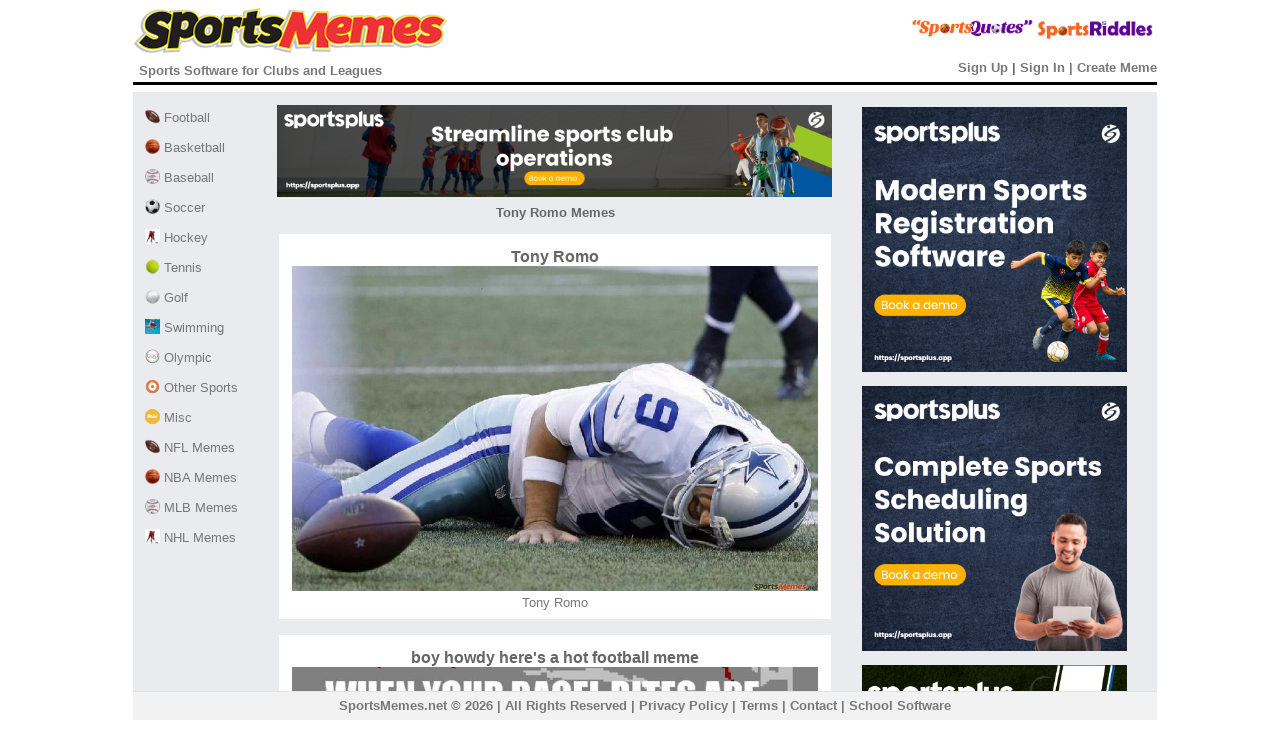

--- FILE ---
content_type: text/html;charset=UTF-8
request_url: https://sportsmemes.net/tag/Tony-Romo
body_size: 8338
content:
<!DOCTYPE HTML>
<html  itemscope itemtype="http://schema.org/WebSite">
	<head>
		<meta charset="UTF-8">
		<meta name="robots" content="index,follow,noodp,noydir" />
		<meta http-equiv="X-UA-Compatible" content="IE=edge,chrome=1">
		<meta name="HandheldFriendly" content="True">
		<meta name="MobileOptimized" content="320">
		<meta name="viewport" content="width=device-width, initial-scale=1.0, maximum-scale=1.0, user-scalable=no">
		
		<meta property="og:type" content="Website"/>
		<meta name="twitter:site" content="@DailySportMemes">
		<meta name="twitter:card" content="summary_large_image">
		
		<link rel="icon" href="/static/img/favicon.png" type="image/png">
		<script src="https://kit.fontawesome.com/6bf5c029d7.js" crossorigin="anonymous"></script>
		<title>SportsMemes-Tony Romo Memes</title>
		
		<!-- Displaying header link based on condition -->
		<!-- For all browsers -->
		<link rel="stylesheet" href="/static/css/reset.css">
		<link rel="stylesheet" href="/static/css/style.css">
		<link rel="stylesheet" href="/static/css/colors.css">
		<link rel="stylesheet" href="/static/css/memes-custom-style.css">
		
		<!-- mobile and tab view menu css -->
		<link rel="stylesheet" href="/static/mobile-tab-menu/mobile-styles.css">
		
		<!-- For progressively larger displays -->
		<link rel="stylesheet" media="only all and (min-width: 480px)" href="/static/css/480.css">
		<link rel="stylesheet" media="only all and (min-width: 768px)" href="/static/css/768.css">
		<link rel="stylesheet" media="only all and (min-width: 992px)" href="/static/css/992.css">
		<link rel="stylesheet" media="only all and (min-width: 1200px)" href="/static/css/1200.css">
		<!-- For Retina displays -->
		<link rel="stylesheet" media="only all and (-webkit-min-device-pixel-ratio: 1.5), only screen and (-o-min-device-pixel-ratio: 3/2), only screen and (min-device-pixel-ratio: 1.5)"
			href="/static/css/2x.css">
		
		<!-- iOS web-app metas -->
		<meta name="apple-mobile-web-app-capable" content="yes">
		<meta name="apple-mobile-web-app-status-bar-style" content="black">
		
		<!-- Microsoft clear type rendering -->
		<meta http-equiv="cleartype" content="on">
		
		<script src="/static/js/libs/jquery-3.7.1/jquery.min.js"></script>
		<!-- Google Tag Manager -->
		<script>(function(w,d,s,l,i){w[l]=w[l]||[];w[l].push({'gtm.start':
		new Date().getTime(),event:'gtm.js'});var f=d.getElementsByTagName(s)[0],
		j=d.createElement(s),dl=l!='dataLayer'?'&l='+l:'';j.async=true;j.src=
		'https://www.googletagmanager.com/gtm.js?id='+i+dl;f.parentNode.insertBefore(j,f);
		})(window,document,'script','dataLayer','GTM-TLCX2GL');</script>
		<!-- End Google Tag Manager -->
		
		<!-- mobile and tab view menu js -->
		<script src="/static/mobile-tab-menu/mobile-menu.js"></script>
		<script src="/static/js/libs/modernizr.custom.js"></script>
		
	
	<meta name="description" content="Sports Meme: Tony Romo, Funny Sports Memes and Jokes! From basketball, football, baseball to golf, tennis, swimming and soccer! Create, submit and share memes with our powerful editor.">
	<meta name="keywords" content="Sports Memes, Sport Memes, Memes, Meme, Basketball Memes, Basketball Jokes, Football Memes, Football Jokes, Sports Jokes, Soccer Memes, Swimming Memes, Swimming Jokes, Soccer Jokes, Baseball Jokes, Baseball Memes, Golf Memes, Golf Jokes, Tennis Jokes, Tennis Memes, Hockey Jokes, Hockey Memes, Olympics Jokes, Olympic Memes, Olympics Memes, Kobe lol, Lebron lol, Chris Bosh lol, Bosh lol, Bosh dino, NBA Memes, NFL Memes, MLB Memes, NHL Memes, NFL meme, NBA meme, MLB meme, NHL meme">  
	
	<meta property="og:title" content="SportsMemes-Tony Romo Memes"/>
	<meta property="og:url" content="/tag/Tony-Romo"/>
	<meta property="og:description" content="Sports Meme: Tony Romo, Funny Sports Memes and Jokes! From basketball, football, baseball to golf, tennis, swimming and soccer! Create, submit and share memes with our powerful editor." />
	<meta property="og:image" content="https://sportsmemes.s3.amazonaws.com/memes/6710/104-cowboys-2-2-.jpg"/>
	<link rel="canonical" href="https://www.sportsmemes.net/tag/Tony-Romo" /> 
	
	<!--twitter cards  -->
	<meta name="twitter:title" content="SportsMemes-Tony Romo Memes">
	<meta name="twitter:description" content="Sports Meme: Tony Romo, Funny Sports Memes and Jokes! From basketball, football, baseball to golf, tennis, swimming and soccer! Create, submit and share memes with our powerful editor.">
	<meta name="twitter:image" content="https://sportsmemes.s3.amazonaws.com/memes/6710/104-cowboys-2-2-.jpg">
	
	<!-- Schema.org markup for Google+ -->
	<meta itemprop="name" content="SportsMemes-Tony Romo Memes">
	<meta itemprop="description" content="Sports Meme: Tony Romo, Funny Sports Memes and Jokes! From basketball, football, baseball to golf, tennis, swimming and soccer! Create, submit and share memes with our powerful editor.">
	<meta itemprop="image" content="https://sportsmemes.s3.amazonaws.com/memes/6710/104-cowboys-2-2-.jpg">
	<link rel="stylesheet" href="/static/css/styles/modal.css">
	<style>
		h1				{ line-height:23px;font-size:20px;margin:0px;text-shadow:none; }
		h4				{ line-height:19px;margin:0px;text-shadow:none; }	
		#main			{ padding-left:0px !important; }
		.container		{ background:#e9ebee; display:inline-block; margin-bottom:-35px; min-height:720px; width:1024px; }
		.sportName		{ padding:4px; }
		.sportImage		{ margin-bottom:-2px; }
		.banner-div		{ margin-left:711px; overflow:auto; position:fixed; width:300px; }
		.modal          { background:#fff !important;}
		.modal-buttons	{ text-align: center !important; }
		.banner-div::-webkit-scrollbar {
		  display: none;
		}
		.left-baner-div::-webkit-scrollbar {
		  display: none;
		}
		@media only screen 
		and (min-width : 50px) 
		and (max-width : 770px)  {
			.container							{ width:auto !important; }
			.mobile-images						{ float:none !important; margin-left:0px !important; width:auto !important; }
			#memesDiv > div > div > a > img{ max-width:100% !important; width:100% !important; }
			.mobile-images > div				{ margin-left:10px !important; margin-right:10px !important; }
			.mobile-container-top				{ margin-top:0px !important; padding-top:10px !important; }
			.align-mobile-width {margin-left:178px !important}
			.align-mobile-width {width:63% !important}
		}
		@media only screen 
		and (max-width : 768px) {
			.hidden-on-mobile { display: none;}
		}
	</style>
	<script type="text/javascript">
		
		$(document).ready(function(){
			$("#loader").hide();
			
			var screenHeight = $(window).height();
			acutualHeight = screenHeight - 123;
			$('.banner-div , .left-baner-div').css("height",acutualHeight+"px");
			if (window.location.href.indexOf("baseball") > -1) {
			    $(".baseball-sport").attr("style","color:#99c624 !important;");
			}else if(window.location.href.indexOf("basketball") > -1){
				$(".basketball-sport").attr("style","color:#99c624 !important;");
			}else if(window.location.href.indexOf("football") > -1){
				$(".football-sport").attr("style","color:#99c624 !important;");
			}else if(window.location.href.indexOf("soccer") > -1){
				$(".soccer-sport").attr("style","color:#99c624 !important;");
			}else if(window.location.href.indexOf("swimming") > -1){
				$(".swimming-sport").attr("style","color:#99c624 !important;");
			}else if(window.location.href.indexOf("golf") > -1){
				$(".golf-sport").attr("style","color:#99c624 !important;");
			}else if(window.location.href.indexOf("hockey") > -1){
				$(".hockey-sport").attr("style","color:#99c624 !important;");
			}else if(window.location.href.indexOf("tennis") > -1){
				$(".tennis-sport").attr("style","color:#99c624 !important;");
			}else if(window.location.href.indexOf("olympic") > -1){
				$(".olympic-sport").attr("style","color:#99c624 !important;");
			}else if(window.location.href.indexOf("other") > -1){
				$(".other-sport").attr("style","color:#99c624 !important;");
			}else if(window.location.href.indexOf("misc") > -1){
				$(".misc-sport").attr("style","color:#99c624 !important;");
			}else if(window.location.href.indexOf("nhl") > -1){
				$(".nhl-sport").attr("style","color:#99c624 !important;");
			}else if(window.location.href.indexOf("nba") > -1){
				$(".nba-sport").attr("style","color:#99c624 !important;");
			}else if(window.location.href.indexOf("nfl") > -1){
				$(".nfl-sport").attr("style","color:#99c624 !important;");
			}else if(window.location.href.indexOf("mlb") > -1){
				$(".mlb-sport").attr("style","color:#99c624 !important;");
			}
		});
	</script>

		
		<style type="text/css">
			#title-bar{ left:10px; margin:0px auto;padding-left:0px !important;padding-right:0px !important;width:1024px; }
			@media only screen 
			and (min-width : 50px) 
			and (max-width : 770px)  {
				.mobile-container {width:auto !important;display:block !important;}
			}
			#open-menu{
				left: 13px !important;
				top: 10px !important;			
			}
			h1{
			font-size: 1em;
			}
			
.dropbtn {
  background-color: #EE4B2B;
  color: white;
  padding: 5px 20px 20px 7px;
  font-size: 10px;
  border: none;
  height:5px;
  border-radius: 15px;
 /*  margin-right:-279px; */
}

.dropdown {
  position: relative;
  display: inline-block;
  top:-40px;
}

.dropdown-content {
  display:none;
  position: absolute;
  background-color: white;
 /* min-width: 160px;*/
  box-shadow: 0px 8px 16px 0px rgba(0,0,0,0.2);
  z-index: 1;
}

.dropdown-content a {
  color: black;
  padding: 5px;
  text-decoration: none;
  display: block;
}
.dropdown-content a:hover {background-color: #ddd;}
.dropdown:hover .dropdown-content {display:block;}
/* .fa-regular fa-plus{
display: inline-block;
}   */
   </style>
		<script type="text/javascript">
			function menusmobile(){
				$("#menu").toggle();
			}
		</script>
	</head>
	<body class="menu-hidden">
		<div class="clearfix with-menu with-shortcuts">
			<!-- Title bar -->
			<div class="align-center">
				<div class="mobile-container" style="width:1024px;display:inline-block;">
					<header id="title-bar" class="only-on-desktop" style="border-top:0px;border-bottom:3px solid #000000;padding-bottom: 20px;">
						<div class="twelve-columns full-width">
							<div class="columns no-margin-bottom">
								<div class="five-columns align-left no-margin-bottom">
									<a href="/" title="SportsMemes.net - Home">
										<img src="/static/img/sportsmemes-logo.png" alt="Funny Sports Memes, NFL, NBA, MLB" class="mid-margin-top" title="Funny Sports Memes, Football, Basketball, Baseball" />
									</a>
									<a href="https://sportsplus.app/sports/org-pricing-plans" target="_blank" class="strong" title="Sports Management Platform for Clubs, Leagues and Tournaments" style="float: left;position: relative;left: 5px;top:-10px;">Sports Software for Clubs and Leagues</a>
								</div>
								<div class="two-columns no-margin-bottom">
									<!-- <div class="margin-top">
										
											<span style="border:2px solid #ccc;border-radius:6px;padding:14px 0px 11px 0px;">
												<span class="white-gradient black" style="padding:8px 15px;border-radius:5px;border:2px solid #000000;font-size:18px;">Create Meme</span>
											</span>
										</a>
									</div>-->
 								</div>
								 
								<div class="five-columns align-right no-margin-bottom" style="float: right;position: relative;top:10px;">
									<div class="tiny-margin-top">
									 <a href="https://sportsquotes.us/" title="SportsQuotes.net - Home" target="_blank">
										<img src="https://sportsquotes.s3-us-west-2.amazonaws.com/sportsquotes/logo.png"  alt="Funny Sports Memes, NFL, NBA, MLB" title="Inspirational Quotes for Athletes and Teams" style="height: 25px; position: relative;  left: 40px;" />
									</a> 
								
									<a href="https://sportsriddles.net/" title="SportsRiddles.net - Home" target="_blank">
										<img src="https://sportsriddles.s3-us-west-2.amazonaws.com/sportsriddles/logo.png"  alt="Funny Sports Memes, NFL, NBA, MLB" title="Inspirational Riddles for Athletes and Teams" style="height: 20px; padding-left: 19px;  padding-right: 24px; position: relative;  left: 20px;" />
									</a> 
										 <!--  <a href="https://www.facebook.com/sportsmemes.net/" title="Facebook - Sports Memes" target="_blank">
											<img src="/static/img/socialmediaicons/facebook.png" alt="Funny Sports Memes on Facebook" title="Sports Memes on Facebook" width="26" height="26"
											style="position: relative;  left: -60px;" />
										</a>
										<a href="https://twitter.com/dailysportmemes" title="Twitter - Sports Memes" target="_blank">
											<img src="/static/img/socialmediaicons/twitter.png" alt="Funny Sports Memes on Twitter" title="Sports Memes on Twitter" width="26" height="26"
											style="position: relative;  left: -60px;" /> 
										</a>
										<a href="https://www.linkedin.com/company/thapos-sportsplus" title="Linkedin - Sports Memes" target="_blank">
											<img src="/static/img/socialmediaicons/linkedin.png" alt="Funny Sports Memes on Linkedin" title="Sports Memes Linkedin" width="26" height="26"
											style="position: relative;  left: -60px;" /> 
										</a> 
										<a href="https://www.youtube.com/channel/UCSo7hA5r7Xhs1PALdAz1cQA" title="Youtube - Sports Memes" target="_blank">
											<img src="/static/img/socialmediaicons/youtube.png" alt="Funny Sports Memes on Youtube" title="Sports Memes Youtube" width="26" height="26"
											style="position: relative;  left: -60px;" />
										</a> 
										 <div class="dropdown">
                                         <button class="dropbtn" ><i class="fa-regular fa-plus" style='font-size:16px'></i> 46</button>
                                        <div class="dropdown-content">
                                         <a href="https://instagram.com/sportsplus.app?igshid=YmMyMTA2M2Y=" title="Instagram - Sports Memes" target="_blank">
											<img src="/static/img/socialmediaicons/instagram.png" alt="Funny Sports Memes on Instagram" title="Sports Memes Instagram" width="26" height="26" />
										</a>
										<a href="https://www.tumblr.com/blog/sportsplusapp" title="Tumblr - Sports Memes" target="_blank">
											<img src="/static/img/socialmediaicons/tumblr.png" alt="Funny Sports Memes on Tumblr" title="Sports Memes Tumblr" width="26" height="26" />
										</a>
										<a href="https://www.reddit.com/user/sportsplusapp" title="Reddit - Sports Memes" target="_blank">
											<img src="/static/img/socialmediaicons/Reddit.png" alt="Funny Sports Memes on Reddit" title="Sports Memes Reddit" width="26" height="26" />
										</a>  -->
										</div>
									</div> 
									<div class="strong" style="float:right;position: relative;top:10px;">
										
										<a href="/join" title="Sign Up">Sign Up</a> | <a href="/login" title="Sign In">Sign In</a>
										<a href="/add" title="Create, Submit & Share Memes"> | <span>Create Meme</span></a>
									</div>
								</div>
								</div>
								</header>
							</div>
						</div>
					
					<header class="only-on-mobile" style="background:#fff;border-bottom:3px solid #000000;height:50px !important;">
						<div class="columns"  style="height:42px !important;">
							<div class="one-column">
								<!-- Button to open/hide menu -->
								<a href="javaScript:void(0)" id="open-menu" class="black" ><span class="icon-list" onclick="menusmobile()"></span></a>
							</div>
							<div class="eleven-columns">
								<a href="/" title="SportsMemes.net - Home">
									<img src="/static/img/sportsmemes-logo.png" width="250" height="35" alt="Funny Sports Memes, NFL, NBA, MLB" class="mid-margin-top" title="Funny Sports Memes, Football, Basketball, Baseball" />
								</a>
								<section id="menu" class="no-padding" style="box-shadow:none;border:none;top:43px !important">
									<style type="text/css">
	#menu:before, #menu:after{
		   border-bottom-color: #000000 !important;
	}
	.mobile-menu-list{
		margin-left: -10px;
	}
</style>
<div id="menu-content" style="box-shadow:none !important;margin-top:7px;">
	<div id="tab-menu" class="strong align-left">
		<ul>
			<li><a href="/"><span class="mobile-menu-list">Home</span></a></li>
			<li>
				<a href="/memes/baseball" class="baseball-sport" title="Baseball Memes & Jokes">
					<img src="/static/img/sport-icons/baseball.png" width="15" height="15" alt="Baseball Memes" title="Baseball Memes" class="sportImage mobile-menu-list"> Baseball
				</a>
			</li>
			<li>
				<a href="/memes/basketball" class="basketball-sport" title="Basketball Memes & Jokes">
					<img src="/static/img/sport-icons/basketball.png" width="15" height="15" alt="Basketball Memes" title="Basketball Memes" class="sportImage mobile-menu-list"> Basketball
				</a>
			
			</li>
			<li>
				<a href="/memes/football" class="football-sport" title="Football Memes & Jokes">
					<img src="/static/img/sport-icons/football.png" width="15" height="15" alt="Football Memes" title="Football Memes" class="sportImage mobile-menu-list"> Football
				</a>
			</li>
			<li>
				<a href="/memes/soccer" class="soccer-sport" title="Soccer Memes & Jokes">
					<img src="/static/img/sport-icons/soccer.png" width="15" height="15" alt="Soccer Memes" title="Soccer Memes" class="sportImage mobile-menu-list"> Soccer
				</a>
			
			</li>
			<li>
				<a href="/memes/swimming" class="swimming-sport" title="Swimming Memes & Jokes">
					<img src="/static/img/sport-icons/swimming.jpg" width="15" height="15" alt="Swimming Memes" title="Swimming Memes" class="sportImage mobile-menu-list"> Swimming
				</a>
			
			
			</li>
			<li>
				<a href="/memes/golf" class="golf-sport" title="Golf Memes & Jokes">
					<img src="/static/img/sport-icons/golf.png" width="15" height="15" alt="Golf Memes" title="Golf Memes" class="sportImage mobile-menu-list"> Golf
				</a>
			</li>
			<li>
				<a href="/memes/hockey" class="hockey-sport" title="Hockey Memes & Jokes">
					<img src="/static/img/sport-icons/hockey.jpg" width="15" height="15" alt="Hockey Memes" title="Hockey Memes" class="sportImage mobile-menu-list"> Hockey
				</a>
			</li>
			<li>
				<a href="/memes/tennis" class="tennis-sport" title="Tennis Memes & Jokes">
					<img src="/static/img/sport-icons/tennis.png" width="15" height="15" alt="Tennis Memes" title="Tennis Memes" class="sportImage mobile-menu-list"> Tennis
				</a>
			</li>
			<li>
				<a href="/memes/olympic" class="olympic-sport" title="Olympic Memes & Jokes">
					<img src="/static/img/sport-icons/olympic.png" width="15" height="15" alt="Olympic Memes" title="Olympic Memes" class="sportImage mobile-menu-list"> Olympic
				</a>
			</li>
			<li>
				<a href="/memes/other" class="other-sport" title="More Memes & Jokes">
					<img src="/static/img/sport-icons/other-sports.png" width="15" height="15" alt="More Memes" title="More Memes" class="sportImage mobile-menu-list"> Other Sports
				</a>
			</li>
			<li>
				<a href="/memes/misc" class="misc-sport" title="Misc Memes & Jokes">
					<img src="/static/img/sport-icons/misc.png" width="15" height="15" alt="Misc Memes" title="Misc Memes" class="sportImage mobile-menu-list"> Misc
				</a>
			</li>
			<li>
				<a href="/nfl" class="nfl-sport" title="NFL Memes">
					<img src="/static/img/sport-icons/football.png" width="15" height="15" alt="NFL Memes" title="NFL Memes" class="sportImage mobile-menu-list"> NFL Memes
				</a>
			</li>
			<li>
				<a href="/nba" class="nba-sport" title="NBA Memes">
					<img src="/static/img/sport-icons/basketball.png" width="15" height="15" alt="NBA Memes" title="NBA Memes" class="sportImage mobile-menu-list"> NBA Memes
				</a>
			</li>
			<li>
				<a href="/mlb" class="mlb-sport" title="MLB Memes">
					<img src="/static/img/sport-icons/baseball.png" width="15" height="15" alt="MLB Memes" title="MLB Memes" class="sportImage mobile-menu-list"> MLB Memes
				</a>
			</li>
			<li>
				<a href="/nhl" class="nhl-sport" title="NHL Memes">
					<img src="/static/img/sport-icons/hockey.jpg" width="15" height="15" alt="NHL Memes" title="NHL Memes" class="sportImage mobile-menu-list"> NHL Memes
				</a>
			</li>
		</ul>
	</div>
</div></section>
							</div>
						</div>
					</header>
					                    <!-- <a href="https://www.facebook.com/sportsmemes.net/" title="Facebook - Sports Memes" target="_blank">
											<img src="/static/img/socialmediaicons/facebook.png" alt="Funny Sports Memes on Facebook" title="Sports Memes on Facebook" width="26" height="26"
											style="position: relative;  right: -58px;" />
										</a>
										<a href="https://twitter.com/sportsplusa" title="Twitter - Sports Memes" target="_blank">
											<img src="/static/img/socialmediaicons/twitter.png" alt="Funny Sports Memes on Twitter" title="Sports Memes on Twitter" width="26" height="26"
											style="position: relative;  right:-58px;" /> 
										</a>
										<a href="https://www.linkedin.com/company/thapos-sportsplus" title="Linkedin - Sports Memes" target="_blank">
											<img src="/static/img/socialmediaicons/linkedin.png" alt="Funny Sports Memes on Linkedin" title="Sports Memes Linkedin" width="26" height="26"
											style="position: relative;  right: -58px;" /> 
										</a> 
										<a href="https://www.youtube.com/channel/UCSo7hA5r7Xhs1PALdAz1cQA" title="Youtube - Sports Memes" target="_blank">
											<img src="/static/img/socialmediaicons/youtube.png" alt="Funny Sports Memes on Youtube" title="Sports Memes Youtube" width="26" height="26"
											style="position: relative;  right:-58px;" />
										</a> 
										
										<div class="only-on-mobile"> 
										<div class="dropdown" style="float:right;position:relative;left:-30px;top:-30px">
                                        <button class="dropbtn" ><i class="fa-regular fa-plus" style='font-size:16px' ></i>46</button>
                                        <div class="dropdown-content">
										<a href="https://instagram.com/sportsplus.app?igshid=YmMyMTA2M2Y=" title="Instagram - Sports Memes" target="_blank">
									    <img src="/static/img/socialmediaicons/instagram.png" alt="Funny Sports Memes on Instagram" title="Sports Memes Instagram" width="26" height="26" />
										</a>
										<a href="https://www.tumblr.com/blog/sportsplusapp" title="Tumblr - Sports Memes" target="_blank">
									    <img src="/static/img/socialmediaicons/tumblr.png" alt="Funny Sports Memes on Tumblr" title="Sports Memes Tumblr" width="26" height="26" />
										</a>
										<a href="https://www.reddit.com/user/sportsplusapp" title="Reddit - Sports Memes" target="_blank">
										<img src="/static/img/socialmediaicons/Reddit.png" alt="Funny Sports Memes on Reddit" title="Sports Memes Reddit" width="26" height="26" />
										</a> --></div>
				 </div> 
			</div><br></br>
			<br></br>
		
			<!-- Main content -->
			<section id="main">
				<noscript class="message black-gradient simpler">Your browser does not support JavaScript! Some features won't work as expected...</noscript>
			
	<div class="align-center large-padding-top large-margin-top mobile-container-top">
		<div class="container" style="position: relative;top:-48px;left:10px;">
			<div style="margin-top:13px;">
				<div class="float-left only-on-desktop" style="width:133px;">
					<div class="left-baner-div" style="position:fixed; overflow-y:auto; overflow-x:hidden;">
						<div class="align-left mid-margin-left tiny-margin-bottom sportName">
	<a href="/memes/football" class="football-sport" title="Football Memes & Jokes">
		<img src="/static/img/sport-icons/football.png" width="15" height="15" alt="Football Memes" title="Football Memes" class="sportImage"> Football
	</a>
</div>
<div class="align-left mid-margin-left tiny-margin-bottom sportName">
	<a href="/memes/basketball" class="basketball-sport" title="Basketball Memes & Jokes">
		<img src="/static/img/sport-icons/basketball.png" width="15" height="15" alt="Basketball Memes" title="Basketball Memes" class="sportImage"> Basketball
	</a>
</div>
<div class="align-left mid-margin-left tiny-margin-bottom sportName">
	<a href="/memes/baseball" class="baseball-sport" title="Baseball Memes & Jokes">
		<img src="/static/img/sport-icons/baseball.png" width="15" height="15" alt="Baseball Memes" title="Baseball Memes" class="sportImage"> Baseball
	</a>
</div>
<div class="align-left mid-margin-left tiny-margin-bottom sportName">
	<a href="/memes/soccer" class="soccer-sport" title="Soccer Memes & Jokes">
		<img src="/static/img/sport-icons/soccer.png" width="15" height="15" alt="Soccer Memes" title="Soccer Memes" class="sportImage"> Soccer
	</a>
</div>
<div class="align-left mid-margin-left tiny-margin-bottom sportName">
	<a href="/memes/hockey" class="hockey-sport" title="Hockey Memes & Jokes">
		<img src="/static/img/sport-icons/hockey.jpg" width="15" height="15" alt="Hockey Memes" title="Hockey Memes" class="sportImage"> Hockey
	</a>
</div>
<div class="align-left mid-margin-left tiny-margin-bottom sportName">
	<a href="/memes/tennis" class="tennis-sport" title="Tennis Memes & Jokes">
		<img src="/static/img/sport-icons/tennis.png" width="15" height="15" alt="Tennis Memes" title="Tennis Memes" class="sportImage"> Tennis
	</a>
</div>
<div class="align-left mid-margin-left tiny-margin-bottom sportName">
	<a href="/memes/golf" class="golf-sport" title="Golf Memes & Jokes">
		<img src="/static/img/sport-icons/golf.png" width="15" height="15" alt="Golf Memes" title="Golf Memes" class="sportImage"> Golf
	</a>
</div>
<div class="align-left mid-margin-left tiny-margin-bottom sportName">
	<a href="/memes/swimming" class="swimming-sport" title="Swimming Memes & Jokes">
		<img src="/static/img/sport-icons/swimming.jpg" width="15" height="15" alt="Swimming Memes" title="Swimming Memes" class="sportImage"> Swimming
	</a>	
</div>
<div class="align-left mid-margin-left tiny-margin-bottom sportName">
	<a href="/memes/olympic" class="olympic-sport" title="Olympic Memes & Jokes">
		<img src="/static/img/sport-icons/olympic.png" width="15" height="15" alt="Olympic Memes" title="Olympic Memes" class="sportImage"> Olympic
	</a>
</div>
<div class="align-left mid-margin-left tiny-margin-bottom sportName">
	<a href="/memes/other" class="other-sport" title="More Memes & Jokes">
		<img src="/static/img/sport-icons/other-sports.png" width="15" height="15" alt="More Memes" title="More Memes" class="sportImage"> Other Sports
	</a>
</div>
<div class="align-left mid-margin-left tiny-margin-bottom sportName">
	<a href="/memes/misc" class="misc-sport" title="Misc Memes & Jokes">
		<img src="/static/img/sport-icons/misc.png" width="15" height="15" alt="Misc Memes" title="Misc Memes" class="sportImage"> Misc
	</a>
</div>
<div class="align-left mid-margin-left tiny-margin-bottom sportName">
	<a href="/tag/nfl" class="nfl-sport" title="NFL Memes">
		<img src="/static/img/sport-icons/football.png" width="15" height="15" alt="NFL Memes" title="NFL Memes" class="sportImage"> NFL Memes
	</a>
</div>
<div class="align-left mid-margin-left tiny-margin-bottom sportName">
	<a href="/tag/nba" class="nba-sport" title="NBA Memes">
		<img src="/static/img/sport-icons/basketball.png" width="15" height="15" alt="NBA Memes" title="NBA Memes" class="sportImage"> NBA Memes
	</a>
</div>
<div class="align-left mid-margin-left tiny-margin-bottom sportName">
	<a href="/tag/mlb" class="mlb-sport" title="MLB Memes">
		<img src="/static/img/sport-icons/baseball.png" width="15" height="15" alt="MLB Memes" title="MLB Memes" class="sportImage"> MLB Memes
	</a>
</div>
<div class="align-left mid-margin-left tiny-margin-bottom sportName">
	<a href="/tag/nhl" class="nhl-sport" title="NHL Memes">
		<img src="/static/img/sport-icons/hockey.jpg" width="15" height="15" alt="NHL Memes" title="NHL Memes" class="sportImage"> NHL Memes
	</a>
</div></div>
				</div>
				<div class="align-center align-mobile-left" style="margin-left:-181px">
					<a href="https://sportsplus.app/?utm_source=SportsMemes&utm_medium=WebsiteBanners&utm_campaign=InternalPropLGen" target="_blank">
								<img src="https://quotes-riddles-common.s3.amazonaws.com/ad-banners/generic/ga-3-1600x266.png" class="align-mobile-width" style="width:46%;height:100%"/>
							</a>
						</div>
				<div  class="float-left mobile-images" style="width:552px;margin-left:146px;">
							<div id="memesDiv">
							<h1 class="min-margin-bottom">Tony Romo Memes</h1>
							<div class="margin-bottom" style="background:#fff;">
									<div style="padding:13px 13px 8px 13px;">
										<h4>Tony Romo</h4>
										<a href="/meme/10101" title="Tony Romo">
													<img style="max-width:526px;" src="https://sportsmemes.s3.amazonaws.com/memes/6710/104-cowboys-2-2-.jpg" alt="Tony Romo" title="Tony Romo">
												</a>
											<div>
											<a href="/tag/Tony-Romo" title="Tony Romo">
													Tony Romo</a> </div>
									</div>
								</div>
								<div class="margin-bottom" style="background:#fff;">
									<div style="padding:13px 13px 8px 13px;">
										<h4>boy howdy here's a hot football meme</h4>
										<a href="/meme/10098" title="boy howdy here's a hot football meme">
													<img style="max-width:526px;" src="https://sportsmemes.s3.amazonaws.com/memes/6699/101-veryoriginalsportsmeme.jpg" alt="boy howdy here's a hot football meme" title="boy howdy here's a hot football meme">
												</a>
											<div>
											<a href="/tag/Dinosaur" title="Dinosaur">
													Dinosaur</a> ,<a href="/tag/Football-Memes" title="Football Memes">
													Football Memes</a> ,<a href="/tag/Sack" title="Sack">
													Sack</a> ,<a href="/tag/Tony-Romo" title="Tony Romo">
													Tony Romo</a> </div>
									</div>
								</div>
								<div class="margin-bottom" style="background:#fff;">
									<div style="padding:13px 13px 8px 13px;">
										<h4>Keep throwing picks</h4>
										<a href="/meme/9984" title="Keep throwing picks">
													<img style="max-width:526px;" src="https://sportsmemes.s3.amazonaws.com/memes/6662/126-s29.jpg" alt="Keep throwing picks" title="Keep throwing picks">
												</a>
											<div>
											<a href="/tag/NFL" title="NFL">
													NFL</a> ,<a href="/tag/Tony-Romo" title="Tony Romo">
													Tony Romo</a> </div>
									</div>
								</div>
								<div class="margin-bottom" style="background:#fff;">
									<div style="padding:13px 13px 8px 13px;">
										<h4>Shocked grandma </h4>
										<div>
											<a href="/tag/NFL" title="NFL">
													NFL</a> ,<a href="/tag/Beating" title="Beating">
													Beating</a> ,<a href="/tag/Tony-Romo" title="Tony Romo">
													Tony Romo</a> ,<a href="/tag/A-Rough-day" title="A Rough day">
													A Rough day</a> ,<a href="/tag/4th-Quarter" title="4th Quarter">
													4th Quarter</a> </div>
									</div>
								</div>
								<div class="margin-bottom" style="background:#fff;">
									<div style="padding:13px 13px 8px 13px;">
										<h4>Romo Jokes</h4>
										<div>
											<a href="/tag/Tony-Romo" title="Tony Romo">
													Tony Romo</a> ,<a href="/tag/Choke" title="Choke">
													Choke</a> ,<a href="/tag/Dallas-Cowboys" title="Dallas Cowboys">
													Dallas Cowboys</a> ,<a href="/tag/Pick-6" title="Pick-6">
													Pick-6</a> ,<a href="/tag/QB" title="QB">
													QB</a> </div>
									</div>
								</div>
								<div class="margin-bottom" style="background:#fff;">
									<div style="padding:13px 13px 8px 13px;">
										<h4>Kaepernick Choked</h4>
										<div>
											<a href="/tag/NFL" title="NFL">
													NFL</a> ,<a href="/tag/Colin-Kaepernick" title="Colin Kaepernick">
													Colin Kaepernick</a> ,<a href="/tag/Tony-Romo" title="Tony Romo">
													Tony Romo</a> ,<a href="/tag/Choke" title="Choke">
													Choke</a> ,<a href="/tag/Interception" title="Interception">
													Interception</a> </div>
									</div>
								</div>
								<div class="margin-bottom" style="background:#fff;">
									<div style="padding:13px 13px 8px 13px;">
										<h4>Romo Chokes</h4>
										<div>
											<a href="/tag/Tony-Romo" title="Tony Romo">
													Tony Romo</a> ,<a href="/tag/Dallas-Cowboys" title="Dallas Cowboys">
													Dallas Cowboys</a> </div>
									</div>
								</div>
								<div class="margin-bottom" style="background:#fff;">
									<div style="padding:13px 13px 8px 13px;">
										<h4>I Wanted To Be Tony Romo</h4>
										<div>
											<a href="/tag/Tony-Romo" title="Tony Romo">
													Tony Romo</a> ,<a href="/tag/NFL" title="NFL">
													NFL</a> ,<a href="/tag/Football-Memes" title="Football Memes">
													Football Memes</a> </div>
									</div>
								</div>
								<div class="margin-bottom" style="background:#fff;">
									<div style="padding:13px 13px 8px 13px;">
										<h4>Orton = Romo</h4>
										<div>
											<a href="/tag/Tony-Romo" title="Tony Romo">
													Tony Romo</a> ,<a href="/tag/Dallas-Cowboys" title="Dallas Cowboys">
													Dallas Cowboys</a> ,<a href="/tag/Playoffs" title="Playoffs">
													Playoffs</a> ,<a href="/tag/Lol" title="Lol">
													Lol</a> </div>
									</div>
								</div>
								<div class="margin-bottom" style="background:#fff;">
									<div style="padding:13px 13px 8px 13px;">
										<h4>Super Bowl Tickets</h4>
										<div>
											<a href="/tag/Tony-Romo" title="Tony Romo">
													Tony Romo</a> ,<a href="/tag/Super-Bowl" title="Super Bowl">
													Super Bowl</a> ,<a href="/tag/Fail" title="Fail">
													Fail</a> ,<a href="/tag/Tickets" title="Tickets">
													Tickets</a> </div>
									</div>
								</div>
								</div>	
							<div id="loader"> 
								<span class="loader big big-margin-bottom"></span>
							</div>	
						</div>
					<div class="hidden-on-mobile" style="margin-top:-94px">
				    <div style="display: block; margin-bottom: 10px;">
				        <a href="https://sportsplus.app/sports/club-league/online-registration?utm_source=SportsMemes&utm_medium=WebsiteBanners&utm_campaign=InternalPropLGen" target="_blank">
				            <img src="https://quotes-riddles-common.s3.amazonaws.com/ad-banners/features/registration-800x800.png" alt="Registration" style="width: 265px; height: 265px;" />
				        </a>
				    </div>
				    <div style="display: block; margin-bottom: 10px;">
				        <a href="https://sportsplus.app/sports/scheduling?utm_source=SportsMemes&utm_medium=WebsiteBanners&utm_campaign=InternalPropLGen" target="_blank">
				            <img src="https://quotes-riddles-common.s3.amazonaws.com/ad-banners/features/scheduling-800x800.png" alt="Scheduling" style="width: 265px; height: 265px;" />
				        </a>
				    </div>
				    <div style="display: block;">
				        <a href="https://sportsplus.app/sports/facility-management?utm_source=SportsMemes&utm_medium=WebsiteBanners&utm_campaign=InternalPropLGen" target="_blank">
				            <img src="https://quotes-riddles-common.s3.amazonaws.com/ad-banners/features/facility-managers-800x800.png" alt="Facility Management" style="width: 265px; height: 265px;" />
				        </a>
				    </div>
				</div>
				<div class="margin-bottom strong" style="margin-top:20px;font-size:15px">
					<a href="http://sportsquotes.us" title="Motivational Sports Quotes for Athletes">Inspirational Sports Quotes</a>
				</div>
				<div class="banner-div only-on-desktop">
					<div class="big-margin-bottom">
					</div>
				</div>
			</div>	
		</div>
		<input type="hidden" value="tag" id="urlTypeRequest"/>
		<input type="hidden" value="172" id="urlNameRequest"/>
		<input type="hidden" value="0" id="fromIndexRequest"/>
	</div>
	<script type="text/javascript">
	var win = $(window);
	var sRequest = true;
	
	// Each time the user scrolls
	win.scroll(function() {
		// End of the document reached?
		if(win.scrollTop() >= ( $(document).height() - $(window).height() - 100)) {
			if (sRequest){
			    sRequest = false;
				$('#loader').show();
				$.ajax({
					data: {
						urlType: $("#urlTypeRequest").val(),
						urlName: $("#urlNameRequest").val(),
						fromIndex: $("#fromIndexRequest").val()
					},
					url: '/rest/getmemes',
					success: function(data) {
						//memesListPopupWindow();
						//openInCurrentTab();
						var uData= JSON.parse(data);
						var customUserData = JSON.parse(uData["json"]);
						sRequest = JSON.parse(uData["result"]);
						
						for ( var i=0; i<customUserData.length; i++){
							var content = 	'<div class="margin-bottom" style="background:#fff;"><div style="padding:13px 13px 8px 13px;">'
							content +=	'<h4>'+customUserData[i].memeName+'</h4>';
							content += '<a href="/meme/'+customUserData[i].memeId+'" title="'+customUserData[i].memeName+'">';
							if (customUserData[i].imageURL || customUserData[i].imageURL !=null ){
								content += '<img style="max-width:526px;" src="'+customUserData[i].imageURL+'" alt="'+customUserData[i].memeName+'" title="'+customUserData[i].memeName+'">';
							}/* else{
								content +=	'<img style="max-width:526px;" src="/pics/'+customUserData[i].memeId+'.jpg" alt="'+customUserData[i].memeName+'" title="'+customUserData[i].memeName+'">'
							} */
							content += '</a>';
							content +=	'<div>';
							for( var j=0; j< customUserData[i].tagDetailsList.length; j++){
								content += '<a href="/tag/'+customUserData[i].tagDetailsList[j].tagDetails.urlName+'" title="'+customUserData[i].tagDetailsList[j].tagDetails.tagName+'">';
								content += customUserData[i].tagDetailsList[j].tagDetails.tagName;
								content += '</a>'
								if (j+1 != customUserData[i].tagDetailsList.length){content +=', '}
							}
							content += '</div></div></div>';
							$('#memesDiv').append(content);
						}
						$("#fromIndexRequest").val(parseInt($("#fromIndexRequest").val())+10);
						$("#loader").hide();
					}
				});
			}
		}
	});
	var count = 0;
/* 	setTimeout(function(){
		//memesListPopupWindow();
		openInCurrentTab();
	}, 30000);
	
	function openInCurrentTab() {
		if(count == 0){
			var url = 'https://thapos.com';
			var win = window.open(url, "_self");
		}
		count = 1;
	} */
	
	// opening modal window
	/* function memesListPopupWindow(){
		if(count == 0){
			$.modal({
				content:'<div class="align-center" style="line-height:20px;">'
				+'<div class="align-center strong large-margin-bottom" style="font-size:18px;">'
				+'Wondering what\'s the next big thing in the sports world?</div>'
				+'<div><span><a style="font-size:16px;border:1px solid #ccc;padding:5px;border-radius:5px;" class="orange-gradient white disp-inline-block strong" href="https://thapos.com">Click here to check it out how next big sports stars are being made</a></span></div>'
				+'<div class="align-center strong large-margin-top"><span class="cursor-pointer" onclick="closeModalWindow($(this).closest(\'.modal\'));">Close</span></div></div>',
				buttons: ''
			});	
		}
		count = 1;
	} */
	</script>

			</section>
			<script type="text/javascript">
	$(document).ready(function(){
		 $("#main").css("margin-bottom","30px");
	});
</script>
<style>
	.fhp 			{ bottom: 0; left: 0; right: 0; }
	.fbar a:hover 	{ color: #333; }
	.fbar {
		background: #f2f2f2;
		border-top: 1px solid #e4e4e4;
		font-size: small;
		line-height: 28px;
	}
</style>
<footer id="footer" class="hidden-on-mobile">
<div id="fbar" class="fhp align-center" style="position:fixed !important;z-index:999;color: #787878;">
		<div class="fbar min-margin-left strong" style="width:1024px;display:inline-block;">
			SportsMemes.net &copy; 2026 | All Rights Reserved |  <a href="https://thapos.com/sports/privacy-policy"  title="Privacy Policy" target="_blank" >Privacy Policy</a> | <a href="https://thapos.com/sports/terms-of-service" title="Terms and Conditions" target="_blank" >Terms</a> | <a href="/contact" title="Contact Us" target="_blank">Contact</a> | <a href=" https://sportsplus.app/high-school/software" title="High school athletics management software platform | sports" target="_blank">School Software</a>
		</div>
	</div>
</footer><!-- google analytics -->
			<!-- Google Tag Manager (noscript) -->
<noscript><iframe src="https://www.googletagmanager.com/ns.html?id=GTM-TLCX2GL"
height="0" width="0" style="display:none;visibility:hidden"></iframe></noscript>
<!-- End Google Tag Manager (noscript) --></div>
	</body>
	<script src="/static/js/setup.js"></script>
	<script src="/static/js/developr.input.js"></script>
	<script src="/static/js/developr.modal.js"></script>
	<script src="/static/js/developr.confirm.js"></script>
	<script>
		// Call template init (optional, but faster if called manually)
		$.template.init();
			
		function closeModalWindow(modalObject) {
			var modalWindow = modalObject;
			data = modalWindow.data('modal');
			data.close();
		}
	</script>
</html>

--- FILE ---
content_type: text/css
request_url: https://sportsmemes.net/static/css/colors.css
body_size: 9198
content:
/**
 *
 * '||''|.                            '||
 *  ||   ||    ....  .... ...   ....   ||    ...   ... ...  ... ..
 *  ||    || .|...||  '|.  |  .|...||  ||  .|  '|.  ||'  ||  ||' ''
 *  ||    || ||        '|.|   ||       ||  ||   ||  ||    |  ||
 * .||...|'   '|...'    '|     '|...' .||.  '|..|'  ||...'  .||.
 *                                                  ||
 * --------------- By Display:inline ------------- '''' -----------
 *
 * Colors for the whole template
 * Using a separate stylesheet allows easy customizing and upgrading
 *
 * Content:
 * 1. Generic colors
 * 2. Generic backgrounds
 * 3. Specific gradients
 * 4. Inputs & progress
 * 5. Modal window
 * 6. Generic gradients - defaults
 * 7. Generic gradients - main
 * 8. Generic gradients - active
 * 9. Generic gradients - disabled
 *
 * Hey wait! Why are the generic gradient declared several times?
 * -> to is the best way to handle inheritance issues. For instance, if all generic gradients
 *    where only declared once,
 *    because the blue styles are declared after the green ones.
 */


/********************************************************/
/*                   1. Generic colors                  */
/********************************************************/

.silver,
.silver-color .color {
	color: #cccccc !important;
	}
	.icon-silver:before {
		color: #cccccc;
	}
.black,
.black-color .color {
	color: black !important;
	}
	.icon-black:before {
		color: black;
	}
.anthracite,
.anthracite-color .color {
	color: #4c4c4c !important;
	}
	.icon-anthracite:before {
		color: #4c4c4c;
	}
.grey,
.grey-color .color {
	color: #a5a5a5 !important;
	}
	.icon-grey:before {
		color: #a5a5a5;
	}
.white,
.white-color .color {
	color: white !important;
	}
	.icon-white:before {
		color: white;
	}
.red,
.red-color .color {
	color: #dd380d !important;
	}
	.icon-red:before {
		color: #dd380d;
	}
.orange,
.orange-color .color {
	color: #ffae00 !important;
	}
	.icon-orange:before {
		color: #ffae00;
	}
.green,
.green-color .color {
	color: #99c624 !important;
	}
	.icon-green:before {
		color: #99c624;
	}
.blue,
.blue-color .color {
	color: #0059a0 !important;
	}
	.icon-blue:before {
		color: #0059a0;
	}

/********************************************************/
/*                2. Generic backgrounds                */
/********************************************************/

.carbon {
	color: white;
	background: #3c4044 url(../img/textures/grid.png);
	background: -webkit-gradient(linear, left top, left bottom, from(rgba(0, 0, 0, 0.4)), to(rgba(0, 0, 0, 0))), #3c4044 url(../img/textures/grid.png);
	background: -webkit-linear-gradient( top, rgba(0,0,0,0.4), rgba(0,0,0,0)), #3c4044 url(../img/textures/grid.png);
	background: -moz-linear-gradient( top, rgba(0,0,0,0.4), rgba(0,0,0,0)), #3c4044 url(../img/textures/grid.png);
	background: -ms-linear-gradient( top, rgba(0,0,0,0.4), rgba(0,0,0,0)), #3c4044 url(../img/textures/grid.png);
	background: -o-linear-gradient( top, rgba(0,0,0,0.4), rgba(0,0,0,0)), #3c4044 url(../img/textures/grid.png);
	background: linear-gradient( top, rgba(0,0,0,0.4), rgba(0,0,0,0)), #3c4044 url(../img/textures/grid.png);
}
.linen {
	color: white;
	border-color: #929ba6;
	background: #a7b2be url(../img/textures/fabric.png);
	background: url(../img/textures/fabric.png), -webkit-gradient(linear, left top, left bottom, from(#5d656e), to(#a7b2be)) repeat-x, #a7b2be;
	background: url(../img/textures/fabric.png), -webkit-linear-gradient(top, #5d656e, #a7b2be) repeat-x, #a7b2be;
	background: url(../img/textures/fabric.png), -moz-linear-gradient(top, #5d656e, #a7b2be) repeat-x, #a7b2be;
	background: url(../img/textures/fabric.png), -ms-linear-gradient(top, #5d656e, #a7b2be) repeat-x, #a7b2be;
	background: url(../img/textures/fabric.png), -o-linear-gradient(top, #5d656e, #a7b2be) repeat-x, #a7b2be;
	background: url(../img/textures/fabric.png), linear-gradient(top, #5d656e, #a7b2be) repeat-x, #a7b2be;
}
.scratch-metal {
	border-color: #999999;
	background: #dedede url(../img/textures/scratches.png);
	background: url(../img/textures/scratches.png), -webkit-gradient(linear, left top, left bottom, from(#aaaaaa), to(#aaaaaa), color-stop(0.25, #f2f2f2), color-stop(0.38, #ffffff), color-stop(0.63, #c5c5c5), color-stop(0.87, #f7f7f7));
	background: url(../img/textures/scratches.png), -webkit-linear-gradient(top, #aaaaaa, #f2f2f2 25%, #ffffff 38%, #c5c5c5 63%, #f7f7f7 87%, #aaaaaa);
	background: url(../img/textures/scratches.png), -moz-linear-gradient(top, #aaaaaa, #f2f2f2 25%, #ffffff 38%, #c5c5c5 63%, #f7f7f7 87%, #aaaaaa);
	background: url(../img/textures/scratches.png), -ms-linear-gradient(top, #aaaaaa, #f2f2f2 25%, #ffffff 38%, #c5c5c5 63%, #f7f7f7 87%, #aaaaaa);
	background: url(../img/textures/scratches.png), -o-linear-gradient(top, #aaaaaa, #f2f2f2 25%, #ffffff 38%, #c5c5c5 63%, #f7f7f7 87%, #aaaaaa);
	background: url(../img/textures/scratches.png), linear-gradient(top, #aaaaaa, #f2f2f2 25%, #ffffff 38%, #c5c5c5 63%, #f7f7f7 87%, #aaaaaa);
}

/********************************************************/
/*                3. Specific gradients                 */
/********************************************************/

.input-wrapper {
	background: #585d62 url(../img/old-browsers/colors/bg_input-wrapper.png) repeat-x;
	-webkit-background-size: 100% 100%;
	-moz-background-size: 100% 100%;
	-o-background-size: 100% 100%;
	background-size: 100% 100%;
	background: -webkit-gradient(linear, left top, left bottom, from(#6e7377), to(#585d62));
	background: -webkit-linear-gradient(top, #6e7377, #585d62);
	background: -moz-linear-gradient(top, #6e7377, #585d62);
	background: -ms-linear-gradient(top, #6e7377, #585d62);
	background: -o-linear-gradient(top, #6e7377, #585d62);
	background: linear-gradient(top, #6e7377, #585d62);
}
.big-menu,.accordions > li,.accordions > li > a{
	color: white;
	background: #00438d url(../img/old-browsers/colors/bg_button-icon.png) repeat-x;
	-webkit-background-size: 100% 100%;
	-moz-background-size: 100% 100%;
	-o-background-size: 100% 100%;
	background-size: 100% 100%;
	background: -webkit-gradient(linear, left top, left bottom, from(#006aac), to(#00438d));
	background: -webkit-linear-gradient(top, #006aac, #00438d);
	background: -moz-linear-gradient(top, #006aac, #00438d);
	background: -ms-linear-gradient(top, #006aac, #00438d);
	background: -o-linear-gradient(top, #006aac, #00438d);
	background: linear-gradient(top, #006aac, #00438d);
	border-color: #004795;
}
/* .accordions ul > li{
	color: white;
	background: #165EAA ;
	
} */


.translucid,
.notification {
	color: #bdbdbd;
	background: #000 url(../img/old-browsers/colors/bg_translucid.png) repeat-x;
	-webkit-background-size: 100% 100%;
	-moz-background-size: 100% 100%;
	-o-background-size: 100% 100%;
	background-size: 100% 100%;
	background: -webkit-gradient(linear, left top, left bottom, from(rgba(255, 255, 255, 0.2)), to(rgba(255, 255, 255, 0))), rgba(0, 0, 0, 0.75);
	background: -webkit-linear-gradient(top, rgba(255, 255, 255, 0.2), rgba(255, 255, 255, 0)), rgba(0, 0, 0, 0.75);
	background: -moz-linear-gradient(top, rgba(255, 255, 255, 0.2), rgba(255, 255, 255, 0)), rgba(0, 0, 0, 0.75);
	background: -ms-linear-gradient(top, rgba(255, 255, 255, 0.2), rgba(255, 255, 255, 0)), rgba(0, 0, 0, 0.75);
	background: -o-linear-gradient(top, rgba(255, 255, 255, 0.2), rgba(255, 255, 255, 0)), rgba(0, 0, 0, 0.75);
	background: linear-gradient(top, rgba(255, 255, 255, 0.2), rgba(255, 255, 255, 0)), rgba(0, 0, 0, 0.75);
	border-color: black;
}
.field-drop,
.row-drop > th,
.row-drop > td,
.cell-drop,
.back {
	background: #3c4044 url(../img/textures/grid.png) !important;
	background: url(../img/textures/grid.png), -webkit-gradient(linear, left top, left bottom, from(#6d7073), to(#3c4044)) !important;
	background: url(../img/textures/grid.png), -webkit-linear-gradient(top, #6d7073, #3c4044) !important;
	background: url(../img/textures/grid.png), -moz-linear-gradient(top, #6d7073, #3c4044) !important;
	background: url(../img/textures/grid.png), -ms-linear-gradient(top, #6d7073, #3c4044) !important;
	background: url(../img/textures/grid.png), -o-linear-gradient(top, #6d7073, #3c4044) !important;
	background: url(../img/textures/grid.png), linear-gradient(top, #6d7073, #3c4044) !important;
	color: #afafaf;
	}
	.field-drop b, .field-drop strong,
	.row-drop b, .row-drop strong,
	.cell-drop b, .cell-drop strong {
		color: white;
	}

/********************************************************/
/*                 4. Inputs & progress                 */
/********************************************************/

.input, .inputs,
.progress, .slider,
.checkbox, .radio {
	background: #e6e6e6 url(../img/old-browsers/colors/bg_input.png) repeat-x;
	-webkit-background-size: 100% 100%;
	-moz-background-size: 100% 100%;
	-o-background-size: 100% 100%;
	background-size: 100% 100%;
	background: -webkit-gradient(linear, left top, left bottom, from(white), to(#e6e6e6));
	background: -webkit-linear-gradient(top, white, #e6e6e6);
	background: -moz-linear-gradient(top, white, #e6e6e6);
	background: -ms-linear-gradient(top, white, #e6e6e6);
	background: -o-linear-gradient(top, white, #e6e6e6);
	background: linear-gradient(top, white, #e6e6e6);
	border-color: #cccccc;
	color: #666666;
	}
	.black-inputs .input, .input.black-input,
	.black-inputs .inputs, .inputs.black-input,
	.black-inputs .progress, .progress.black-input,
	.black-inputs .slider, .slider.black-input,
	.black-inputs .checkbox, .checkbox.black-input,
	.black-inputs .radio, .radio.black-input {
		background: #323232 url(../img/old-browsers/colors/bg_black-inputs_input.png) repeat-x;
		-webkit-background-size: 100% 100%;
		-moz-background-size: 100% 100%;
		-o-background-size: 100% 100%;
		background-size: 100% 100%;
		background: -webkit-gradient(linear, left top, left bottom, from(#4b4b4b), to(#323232));
		background: -webkit-linear-gradient(top, #4b4b4b, #323232);
		background: -moz-linear-gradient(top, #4b4b4b, #323232);
		background: -ms-linear-gradient(top, #4b4b4b, #323232);
		background: -o-linear-gradient(top, #4b4b4b, #323232);
		background: linear-gradient(top, #4b4b4b, #323232);
		color: white;
		border-color: #777777;
	}
	.input:disabled {
		-webkit-text-fill-color: #999999;
		}
		.black-inputs .input:disabled,
		.input.black-input:disabled {
			-webkit-text-fill-color: #cccccc;
		}

/********************************************************/
/*                   5. Modal window                    */
/********************************************************/

.modal {
	background: #101010 url(../img/old-browsers/colors/bg_modal.png) repeat-x;
	-webkit-background-size: 100% 100%;
	-moz-background-size: 100% 100%;
	-o-background-size: 100% 100%;
	background-size: 100% 100%;
	background: -webkit-gradient(linear, left top, left bottom, from(#3d3d3d), to(#101010));
	background: -webkit-linear-gradient(top, #3d3d3d, #101010);
	background: -moz-linear-gradient(top, #3d3d3d, #101010);
	background: -ms-linear-gradient(top, #3d3d3d, #101010);
	background: -o-linear-gradient(top, #3d3d3d, #101010);
	background: linear-gradient(top, #3d3d3d, #101010);
	color: white;
	border-color: #191919;
	}
	.modal-bar {
		background: url(../img/old-browsers/colors/bg_modal-bar.png) repeat-x;
		-webkit-background-size: 100% 100%;
		-moz-background-size: 100% 100%;
		-o-background-size: 100% 100%;
		background-size: 100% 100%;
		background: -webkit-gradient(linear, left top, left bottom, from(rgba(255, 255, 255, 0.15)), to(rgba(255, 255, 255, 0)));
		background: -webkit-linear-gradient(top, rgba(255, 255, 255, 0.15), rgba(255, 255, 255, 0) 50%);
		background: -moz-linear-gradient(top, rgba(255, 255, 255, 0.15), rgba(255, 255, 255, 0) 50%);
		background: -ms-linear-gradient(top, rgba(255, 255, 255, 0.15), rgba(255, 255, 255, 0) 50%);
		background: -o-linear-gradient(top, rgba(255, 255, 255, 0.15), rgba(255, 255, 255, 0) 50%);
		background: linear-gradient(top, rgba(255, 255, 255, 0.15), rgba(255, 255, 255, 0) 50%);
	}

/********************************************************/
/*            6. Generic gradients - defaults           */
/********************************************************/

/* Silver */
.button, .button:visited,
.select-value, .select-arrow,
.switch-button,
.black-inputs .radio > .check-knob,
.black-inputs.radio > .check-knob,
.legend,
.block-title, .details > summary,
.table > thead > tr > th,
.table > thead > tr > td,
.table > tfoot > tr > th,
.table > tfoot > tr > td,
.agenda-header, .agenda-event,
.tabs-back,
.blocks-list > li,
.panel-control,
.wizard-step {
	color: #666666;
	background: #d6dadf url(../img/old-browsers/colors/bg_button.png) repeat-x;
	-webkit-background-size: 100% 100%;
	-moz-background-size: 100% 100%;
	-o-background-size: 100% 100%;
	background-size: 100% 100%;
	background: -webkit-gradient(linear, left top, left bottom, from(#efeff4), to(#d6dadf));
	background: -webkit-linear-gradient(top, #efeff4, #d6dadf);
	background: -moz-linear-gradient(top, #efeff4, #d6dadf);
	background: -ms-linear-gradient(top, #efeff4, #d6dadf);
	background: -o-linear-gradient(top, #efeff4, #d6dadf);
	background: linear-gradient(top, #efeff4, #d6dadf);
	border-color: #cccccc;
	}
	a.button:hover, button.button:hover,
	a.select-value:hover, .no-touch .select-arrow:hover,
	a.agenda-event:hover {
		color: #666666;
		background: #d7dbdf url(../img/old-browsers/colors/bg_a_button_hover.png) repeat-x;
		-webkit-background-size: 100% 100%;
		-moz-background-size: 100% 100%;
		-o-background-size: 100% 100%;
		background-size: 100% 100%;
		background: -webkit-gradient(linear, left top, left bottom, from(#fefefe), to(#d7dbdf));
		background: -webkit-linear-gradient(top, #fefefe, #d7dbdf);
		background: -moz-linear-gradient(top, #fefefe, #d7dbdf);
		background: -ms-linear-gradient(top, #fefefe, #d7dbdf);
		background: -o-linear-gradient(top, #fefefe, #d7dbdf);
		background: linear-gradient(top, #fefefe, #d7dbdf);
		border-color: #cccccc;
	}
	.button.glossy,
	.glossy > .select-value, .glossy > .select-arrow {
		background: #dcdce0 url(../img/old-browsers/colors/bg_button_glossy.png) repeat-x;
		-webkit-background-size: 100% 100%;
		-moz-background-size: 100% 100%;
		-o-background-size: 100% 100%;
		background-size: 100% 100%;
		background: -webkit-gradient(linear, left top, left bottom, from(#f5f5f7), to(#dcdce0), color-stop(0.5, #dededf), color-stop(0.5, #d1d1d2));
		background: -webkit-linear-gradient(top, #f5f5f7, #dededf 50%, #d1d1d2 50%, #dcdce0);
		background: -moz-linear-gradient(top, #f5f5f7, #dededf 50%, #d1d1d2 50%, #dcdce0);
		background: -ms-linear-gradient(top, #f5f5f7, #dededf 50%, #d1d1d2 50%, #dcdce0);
		background: -o-linear-gradient(top, #f5f5f7, #dededf 50%, #d1d1d2 50%, #dcdce0);
		background: linear-gradient(top, #f5f5f7, #dededf 50%, #d1d1d2 50%, #dcdce0);
		}
		a.button.glossy:hover, button.button.glossy:hover,
		.glossy > a.select-value:hover, .glossy > .select-arrow:hover {
			background: #e8e8eb url(../img/old-browsers/colors/bg_a_button_glossy_hover.png) repeat-x;
			-webkit-background-size: 100% 100%;
			-moz-background-size: 100% 100%;
			-o-background-size: 100% 100%;
			background-size: 100% 100%;
			background: -webkit-gradient(linear, left top, left bottom, from(#fafafc), to(#e8e8eb), color-stop(0.5, #ededf0), color-stop(0.5, #e3e3e5));
			background: -webkit-linear-gradient(top, #fafafc, #ededf0 50%, #e3e3e5 50%, #e8e8eb);
			background: -moz-linear-gradient(top, #fafafc, #ededf0 50%, #e3e3e5 50%, #e8e8eb);
			background: -ms-linear-gradient(top, #fafafc, #ededf0 50%, #e3e3e5 50%, #e8e8eb);
			background: -o-linear-gradient(top, #fafafc, #ededf0 50%, #e3e3e5 50%, #e8e8eb);
			background: linear-gradient(top, #fafafc, #ededf0 50%, #e3e3e5 50%, #e8e8eb);
		}
	a.button:active, button.button:active, .button.active, .button.active:hover,
	a.button.glossy:active, button.button.glossy:active, .button.glossy.active {
		background: #dbdbdb url(../img/old-browsers/colors/bg_a_button_active.png) repeat-x;
		-webkit-background-size: 100% 100%;
		-moz-background-size: 100% 100%;
		-o-background-size: 100% 100%;
		background-size: 100% 100%;
		background: -webkit-gradient(linear, left top, left bottom, from(#bdbdbd), to(#dbdbdb));
		background: -webkit-linear-gradient(top, #bdbdbd, #dbdbdb);
		background: -moz-linear-gradient(top, #bdbdbd, #dbdbdb);
		background: -ms-linear-gradient(top, #bdbdbd, #dbdbdb);
		background: -o-linear-gradient(top, #bdbdbd, #dbdbdb);
		background: linear-gradient(top, #bdbdbd, #dbdbdb);
	}

/* Black */
#title-bar, #access {
	color: #666666;
/*	background: #e4e7eb url(../img/old-browsers/colors/bg_message.png) repeat-x;*/
/*	-webkit-background-size: 100% 100%;*/
/*	-moz-background-size: 100% 100%;*/
/*	-o-background-size: 100% 100%;*/
/*	background-size: 100% 100%;*/
/*	background: -webkit-gradient(linear, left top, left bottom, from(#f7f7fa), to(#e4e7eb));*/
/*	background: -webkit-linear-gradient(top, #f7f7fa, #e4e7eb);*/
/*	background: -moz-linear-gradient(top, #f7f7fa, #e4e7eb);*/
/*	background: -ms-linear-gradient(top, #f7f7fa, #e4e7eb);*/
/*	background: -o-linear-gradient(top, #f7f7fa, #e4e7eb);*/
/*	background: linear-gradient(top, #f7f7fa, #e4e7eb);*/
	border-color: #cccccc;
}
#open-menu, #open-shortcuts {
	/* background: #000000 url(../img/old-browsers/colors/bg_tr_highlight_glossy_th.png) repeat-x;
	-webkit-background-size: 100% 100%;
	-moz-background-size: 100% 100%;
	-o-background-size: 100% 100%;
	background-size: 100% 100%;
	background: -webkit-gradient(linear, left top, left bottom, from(#5e5e5e), to(black), color-stop(0.04, #4f4f4f), color-stop(0.44, #262626), color-stop(0.5, #1c1c1c), color-stop(0.5, #050505));
	background: -webkit-linear-gradient(top, #5e5e5e, #4f4f4f 4%, #262626 44%, #1c1c1c 50%, #050505 50%, black);
	background: -moz-linear-gradient(top, #5e5e5e, #4f4f4f 4%, #262626 44%, #1c1c1c 50%, #050505 50%, black);
	background: -ms-linear-gradient(top, #5e5e5e, #4f4f4f 4%, #262626 44%, #1c1c1c 50%, #050505 50%, black);
	background: -o-linear-gradient(top, #5e5e5e, #4f4f4f 4%, #262626 44%, #1c1c1c 50%, #050505 50%, black);
	background: linear-gradient(top, #5e5e5e, #4f4f4f 4%, #262626 44%, #1c1c1c 50%, #050505 50%, black); */
}
/* Anthracite */
.black-inputs .switch-button,
.black-input > .switch-button,
.radio > .check-knob,
.wizard-steps {
	color: white;
	background: #404040 url(../img/old-browsers/colors/bg_black-inputs_switch-button.png) repeat-x;
	-webkit-background-size: 100% 100%;
	-moz-background-size: 100% 100%;
	-o-background-size: 100% 100%;
	background-size: 100% 100%;
	background: -webkit-gradient(linear, left top, left bottom, from(#565656), to(#404040));
	background: -webkit-linear-gradient(top, #565656, #404040);
	background: -moz-linear-gradient(top, #565656, #404040);
	background: -ms-linear-gradient(top, #565656, #404040);
	background: -o-linear-gradient(top, #565656, #404040);
	background: linear-gradient(top, #565656, #404040);
	border-color: #282e36;
}

/* White */
.calendar-menu > li,
li.calendar-menu,
.message-menu > li,
li.message-menu,
.message, .big-message,
.table > thead > tr > .header:hover {
	color: #666666;
	background: #e4e7eb url(../img/old-browsers/colors/bg_message.png) repeat-x;
	-webkit-background-size: 100% 100%;
	-moz-background-size: 100% 100%;
	-o-background-size: 100% 100%;
	background-size: 100% 100%;
	background: -webkit-gradient(linear, left top, left bottom, from(#f7f7fa), to(#e4e7eb));
	background: -webkit-linear-gradient(top, #f7f7fa, #e4e7eb);
	background: -moz-linear-gradient(top, #f7f7fa, #e4e7eb);
	background: -ms-linear-gradient(top, #f7f7fa, #e4e7eb);
	background: -o-linear-gradient(top, #f7f7fa, #e4e7eb);
	background: linear-gradient(top, #f7f7fa, #e4e7eb);
	border-color: #cccccc;
	}
	.message.glossy, .big-message.glossy {
		background: #e8e8eb url(../img/old-browsers/colors/bg_message_glossy.png) repeat-x;
		-webkit-background-size: 100% 100%;
		-moz-background-size: 100% 100%;
		-o-background-size: 100% 100%;
		background-size: 100% 100%;
		background: -webkit-gradient(linear, left top, left bottom, from(#fafafc), to(#e8e8eb), color-stop(0.5, #ededf0), color-stop(0.5, #e3e3e5));
		background: -webkit-linear-gradient(top, #fafafc, #ededf0 50%, #e3e3e5 50%, #e8e8eb);
		background: -moz-linear-gradient(top, #fafafc, #ededf0 50%, #e3e3e5 50%, #e8e8eb);
		background: -ms-linear-gradient(top, #fafafc, #ededf0 50%, #e3e3e5 50%, #e8e8eb);
		background: -o-linear-gradient(top, #fafafc, #ededf0 50%, #e3e3e5 50%, #e8e8eb);
		background: linear-gradient(top, #fafafc, #ededf0 50%, #e3e3e5 50%, #e8e8eb);
	}

/* Red */
.count, .close,
.extra-notifications,
.more-notifications {
	color: white;
	background: #d52607 url(../img/old-browsers/colors/bg_count.png) repeat-x;
	-webkit-background-size: 100% 100%;
	-moz-background-size: 100% 100%;
	-o-background-size: 100% 100%;
	background-size: 100% 100%;
	background: -webkit-gradient(linear, left top, left bottom, from(#e24913), to(#d52607));
	background: -webkit-linear-gradient(top, #e24913, #d52607);
	background: -moz-linear-gradient(top, #e24913, #d52607);
	background: -ms-linear-gradient(top, #e24913, #d52607);
	background: -o-linear-gradient(top, #e24913, #d52607);
	background: linear-gradient(top, #e24913, #d52607);
	border-color: #931a03;
	}
	a.count:hover, a.close:hover {
		color: white;
		background: #d12206 url(../img/old-browsers/colors/bg_a_count_hover.png) repeat-x;
		-webkit-background-size: 100% 100%;
		-moz-background-size: 100% 100%;
		-o-background-size: 100% 100%;
		background-size: 100% 100%;
		background: -webkit-gradient(linear, left top, left bottom, from(#eb671d), to(#d12206));
		background: -webkit-linear-gradient(top, #eb671d, #d12206);
		background: -moz-linear-gradient(top, #eb671d, #d12206);
		background: -ms-linear-gradient(top, #eb671d, #d12206);
		background: -o-linear-gradient(top, #eb671d, #d12206);
		background: linear-gradient(top, #eb671d, #d12206);
		border-color: #931a03;
	}
	.count.glossy, .close.glossy {
		background: #d42622 url(../img/old-browsers/colors/bg_count_glossy.png) repeat-x;
		-webkit-background-size: 100% 100%;
		-moz-background-size: 100% 100%;
		-o-background-size: 100% 100%;
		background-size: 100% 100%;
		background: -webkit-gradient(linear, left top, left bottom, from(#fd8383), to(#d42622), color-stop(0.5, #c30909), color-stop(0.5, #a70606));
		background: -webkit-linear-gradient(top, #fd8383, #c30909 50%, #a70606 50%, #d42622);
		background: -moz-linear-gradient(top, #fd8383, #c30909 50%, #a70606 50%, #d42622);
		background: -ms-linear-gradient(top, #fd8383, #c30909 50%, #a70606 50%, #d42622);
		background: -o-linear-gradient(top, #fd8383, #c30909 50%, #a70606 50%, #d42622);
		background: linear-gradient(top, #fd8383, #c30909 50%, #a70606 50%, #d42622);
		}
		a.count.glossy:hover, a.close.glossy:hover {
			background: #e94237 url(../img/old-browsers/colors/bg_a_count_glossy_hover.png) repeat-x;
			-webkit-background-size: 100% 100%;
			-moz-background-size: 100% 100%;
			-o-background-size: 100% 100%;
			background-size: 100% 100%;
			background: -webkit-gradient(linear, left top, left bottom, from(#fe9b96), to(#e94237), color-stop(0.5, #df1411), color-stop(0.5, #ce0d0c));
			background: -webkit-linear-gradient(top, #fe9b96, #df1411 50%, #ce0d0c 50%, #e94237);
			background: -moz-linear-gradient(top, #fe9b96, #df1411 50%, #ce0d0c 50%, #e94237);
			background: -ms-linear-gradient(top, #fe9b96, #df1411 50%, #ce0d0c 50%, #e94237);
			background: -o-linear-gradient(top, #fe9b96, #df1411 50%, #ce0d0c 50%, #e94237);
			background: linear-gradient(top, #fe9b96, #df1411 50%, #ce0d0c 50%, #e94237);
		}
	a.count:active, a.count.active, a.count.glossy:active,
	a.close:active, a.close.active, a.close.glossy:active {
		background: #e4360a url(../img/old-browsers/colors/bg_a_count_active.png) repeat-x;
		-webkit-background-size: 100% 100%;
		-moz-background-size: 100% 100%;
		-o-background-size: 100% 100%;
		background-size: 100% 100%;
		background: -webkit-gradient(linear, left top, left bottom, from(#ce1d06), to(#e4360a));
		background: -webkit-linear-gradient(top, #ce1d06, #e4360a);
		background: -moz-linear-gradient(top, #ce1d06, #e4360a);
		background: -ms-linear-gradient(top, #ce1d06, #e4360a);
		background: -o-linear-gradient(top, #ce1d06, #e4360a);
		background: linear-gradient(top, #ce1d06, #e4360a);
	}

/* Green */
.drop-down > .selected,
.ribbon-inner,
.active > .wizard-step {
	color: white;
	background: #87ba17 url(../img/old-browsers/colors/bg_ribbon-inner.png) repeat-x;
	-webkit-background-size: 100% 100%;
	-moz-background-size: 100% 100%;
	-o-background-size: 100% 100%;
	background-size: 100% 100%;
	background: -webkit-gradient(linear, left top, left bottom, from(#a7cf34), to(#87ba17));
	background: -webkit-linear-gradient(top, #a7cf34, #87ba17);
	background: -moz-linear-gradient(top, #a7cf34, #87ba17);
	background: -ms-linear-gradient(top, #a7cf34, #87ba17);
	background: -o-linear-gradient(top, #a7cf34, #87ba17);
	background: linear-gradient(top, #a7cf34, #87ba17);
	border-color: #6d960c;
}

/* Blue */
.tag {
	background: #0059a0;
	color: white;
	border-color: #004795;
}
.button-icon,
.progress-bar,
.slider-bar,
.table-header,
.table-footer {
	color: white;
	background: #00438d url(../img/old-browsers/colors/bg_button-icon.png) repeat-x;
	-webkit-background-size: 100% 100%;
	-moz-background-size: 100% 100%;
	-o-background-size: 100% 100%;
	background-size: 100% 100%;
	background: -webkit-gradient(linear, left top, left bottom, from(#006aac), to(#00438d));
	background: -webkit-linear-gradient(top, #006aac, #00438d);
	background: -moz-linear-gradient(top, #006aac, #00438d);
	background: -ms-linear-gradient(top, #006aac, #00438d);
	background: -o-linear-gradient(top, #006aac, #00438d);
	background: linear-gradient(top, #006aac, #00438d);
	border-color: #004795;
	}
	
	.no-touch .blue-gradient > .drop-down > span:hover, .no-touch .blue-gradient > .drop-down > a:hover, .blue-gradient > .drop-down > .selected,
	:hover > .button-icon {
		color: white;
		background: #003d86 url(../img/old-browsers/colors/bg_no-touch_drop-down_span_hover.png) repeat-x;
		-webkit-background-size: 100% 100%;
		-moz-background-size: 100% 100%;
		-o-background-size: 100% 100%;
		background-size: 100% 100%;
		background: -webkit-gradient(linear, left top, left bottom, from(#0089c3), to(#003d86));
		background: -webkit-linear-gradient(top, #0089c3, #003d86);
		background: -moz-linear-gradient(top, #0089c3, #003d86);
		background: -ms-linear-gradient(top, #0089c3, #003d86);
		background: -o-linear-gradient(top, #0089c3, #003d86);
		background: linear-gradient(top, #0089c3, #003d86);
		border-color: #004795;
	}
	.no-touch .drop-down > span:hover, .no-touch .drop-down > a:hover {
	color: white;
	background: #00438d url(../img/old-browsers/colors/bg_blue-gradient.png) repeat-x;
	-webkit-background-size: 100% 100%;
	-moz-background-size: 100% 100%;
	-o-background-size: 100% 100%;
	background-size: 100% 100%;
	background: -webkit-gradient(linear, left top, left bottom, from(#006aac), to(#00438d));
	background: -webkit-linear-gradient(top, #006aac, #00438d);
	background: -moz-linear-gradient(top, #006aac, #00438d);
	background: -ms-linear-gradient(top, #006aac, #00438d);
	background: -o-linear-gradient(top, #006aac, #00438d);
	background: linear-gradient(top, #006aac, #00438d);
	border-color: #004795;
		
	
	}
	.button-icon.glossy, .glossy > .button-icon,
	.progress-bar, .slider-bar {
		background: #0a5db8 url(../img/old-browsers/colors/bg_button-icon_glossy.png) repeat-x;
		-webkit-background-size: 100% 100%;
		-moz-background-size: 100% 100%;
		-o-background-size: 100% 100%;
		background-size: 100% 100%;
		background: -webkit-gradient(linear, left top, left bottom, from(#65b2dd), to(#0a5db8), color-stop(0.5, #045ab2), color-stop(0.5, #004995));
		background: -webkit-linear-gradient(top, #65b2dd, #045ab2 50%, #004995 50%, #0a5db8);
		background: -moz-linear-gradient(top, #65b2dd, #045ab2 50%, #004995 50%, #0a5db8);
		background: -ms-linear-gradient(top, #65b2dd, #045ab2 50%, #004995 50%, #0a5db8);
		background: -o-linear-gradient(top, #65b2dd, #045ab2 50%, #004995 50%, #0a5db8);
		background: linear-gradient(top, #65b2dd, #045ab2 50%, #004995 50%, #0a5db8);
		}
		:hover > .button-icon.glossy, .glossy:hover > .button-icon {
			background: #056fc9 url(../img/old-browsers/colors/bg_hover_button-icon_glossy.png) repeat-x;
			-webkit-background-size: 100% 100%;
			-moz-background-size: 100% 100%;
			-o-background-size: 100% 100%;
			background-size: 100% 100%;
			background: -webkit-gradient(linear, left top, left bottom, from(#46bde5), to(#056fc9), color-stop(0.5, #026cc4), color-stop(0.5, #005cac));
			background: -webkit-linear-gradient(top, #46bde5, #026cc4 50%, #005cac 50%, #056fc9);
			background: -moz-linear-gradient(top, #46bde5, #026cc4 50%, #005cac 50%, #056fc9);
			background: -ms-linear-gradient(top, #46bde5, #026cc4 50%, #005cac 50%, #056fc9);
			background: -o-linear-gradient(top, #46bde5, #026cc4 50%, #005cac 50%, #056fc9);
			background: linear-gradient(top, #46bde5, #026cc4 50%, #005cac 50%, #056fc9);
		}
	.button:active > .button-icon, .active > .button-icon {
		background: #005fb4 url(../img/old-browsers/colors/bg_button_active_button-icon.png) repeat-x;
		-webkit-background-size: 100% 100%;
		-moz-background-size: 100% 100%;
		-o-background-size: 100% 100%;
		background-size: 100% 100%;
		background: -webkit-gradient(linear, left top, left bottom, from(#003475), to(#005fb4));
		background: -webkit-linear-gradient(top, #003475, #005fb4);
		background: -moz-linear-gradient(top, #003475, #005fb4);
		background: -ms-linear-gradient(top, #003475, #005fb4);
		background: -o-linear-gradient(top, #003475, #005fb4);
		background: linear-gradient(top, #003475, #005fb4);
	}

/********************************************************/
/*              7. Generic gradients - main             */
/********************************************************/

.silver-bg,
.drop-down,
.wrapped, .boxed {
	background: #e3e5ea;
	color: #666666;
	border-color: #cccccc;
	}
	a.silver-bg:hover {
		color: #666666;
		background: #e8e9ee;
	}
.silver-gradient, .silver-gradient:visited,
.silver-gradient > .select-value, .silver-gradient > .select-arrow {
	color: #666666;
	background: #d6dadf url(../img/old-browsers/colors/bg_silver-gradient.png) repeat-x;
	-webkit-background-size: 100% 100%;
	-moz-background-size: 100% 100%;
	-o-background-size: 100% 100%;
	background-size: 100% 100%;
	background: -webkit-gradient(linear, left top, left bottom, from(#efeff4), to(#d6dadf));
	background: -webkit-linear-gradient(top, #efeff4, #d6dadf);
	background: -moz-linear-gradient(top, #efeff4, #d6dadf);
	background: -ms-linear-gradient(top, #efeff4, #d6dadf);
	background: -o-linear-gradient(top, #efeff4, #d6dadf);
	background: linear-gradient(top, #efeff4, #d6dadf);
	border-color: #cccccc;
	}
	a.silver-gradient:hover, button.silver-gradient:hover,
	:hover > .button-icon.silver-gradient,
	.silver-gradient > a.select-value:hover, .silver-gradient > .select-arrow:hover {
		color: #666666;
		background: #d7dbdf url(../img/old-browsers/colors/bg_a_silver-gradient_hover.png) repeat-x;
		-webkit-background-size: 100% 100%;
		-moz-background-size: 100% 100%;
		-o-background-size: 100% 100%;
		background-size: 100% 100%;
		background: -webkit-gradient(linear, left top, left bottom, from(#fefefe), to(#d7dbdf));
		background: -webkit-linear-gradient(top, #fefefe, #d7dbdf);
		background: -moz-linear-gradient(top, #fefefe, #d7dbdf);
		background: -ms-linear-gradient(top, #fefefe, #d7dbdf);
		background: -o-linear-gradient(top, #fefefe, #d7dbdf);
		background: linear-gradient(top, #fefefe, #d7dbdf);
		border-color: #cccccc;
	}
	.silver-gradient.glossy,
	.glossy > .button-icon.silver-gradient, .button-icon.glossy.silver-gradient,
	.silver-gradient.glossy > .select-value, .silver-gradient.glossy > .select-arrow {
		background: #dcdce0 url(../img/old-browsers/colors/bg_silver-gradient_glossy.png) repeat-x;
		-webkit-background-size: 100% 100%;
		-moz-background-size: 100% 100%;
		-o-background-size: 100% 100%;
		background-size: 100% 100%;
		background: -webkit-gradient(linear, left top, left bottom, from(#f5f5f7), to(#dcdce0), color-stop(0.5, #dededf), color-stop(0.5, #d1d1d2));
		background: -webkit-linear-gradient(top, #f5f5f7, #dededf 50%, #d1d1d2 50%, #dcdce0);
		background: -moz-linear-gradient(top, #f5f5f7, #dededf 50%, #d1d1d2 50%, #dcdce0);
		background: -ms-linear-gradient(top, #f5f5f7, #dededf 50%, #d1d1d2 50%, #dcdce0);
		background: -o-linear-gradient(top, #f5f5f7, #dededf 50%, #d1d1d2 50%, #dcdce0);
		background: linear-gradient(top, #f5f5f7, #dededf 50%, #d1d1d2 50%, #dcdce0);
		}
		a.silver-gradient.glossy:hover, button.silver-gradient.glossy:hover,
		.glossy:hover > .button-icon.silver-gradient, :hover > .button-icon.glossy.silver-gradient,
		.silver-gradient.glossy > a.select-value:hover, .silver-gradient.glossy > .select-arrow:hover {
			background: #e8e8eb url(../img/old-browsers/colors/bg_a_silver-gradient_glossy_hover.png) repeat-x;
			-webkit-background-size: 100% 100%;
			-moz-background-size: 100% 100%;
			-o-background-size: 100% 100%;
			background-size: 100% 100%;
			background: -webkit-gradient(linear, left top, left bottom, from(#fafafc), to(#e8e8eb), color-stop(0.5, #ededf0), color-stop(0.5, #e3e3e5));
			background: -webkit-linear-gradient(top, #fafafc, #ededf0 50%, #e3e3e5 50%, #e8e8eb);
			background: -moz-linear-gradient(top, #fafafc, #ededf0 50%, #e3e3e5 50%, #e8e8eb);
			background: -ms-linear-gradient(top, #fafafc, #ededf0 50%, #e3e3e5 50%, #e8e8eb);
			background: -o-linear-gradient(top, #fafafc, #ededf0 50%, #e3e3e5 50%, #e8e8eb);
			background: linear-gradient(top, #fafafc, #ededf0 50%, #e3e3e5 50%, #e8e8eb);
		}
	a.silver-gradient:active, button.silver-gradient:active, .button.silver-gradient:active, .silver-gradient.active,
	:active > .button-icon.silver-gradient, .active > .button-icon.silver-gradient {
		background: #dbdbdb url(../img/old-browsers/colors/bg_a_silver-gradient_active.png) repeat-x !important;
		-webkit-background-size: 100% 100%;
		-moz-background-size: 100% 100%;
		-o-background-size: 100% 100%;
		background-size: 100% 100%;
		background: -webkit-gradient(linear, left top, left bottom, from(#bdbdbd), to(#dbdbdb)) !important;
		background: -webkit-linear-gradient(top, #bdbdbd, #dbdbdb) !important;
		background: -moz-linear-gradient(top, #bdbdbd, #dbdbdb) !important;
		background: -ms-linear-gradient(top, #bdbdbd, #dbdbdb) !important;
		background: -o-linear-gradient(top, #bdbdbd, #dbdbdb) !important;
		background: linear-gradient(top, #bdbdbd, #dbdbdb) !important;
	}

.black-bg,
.black-gradient > .drop-down {
	background: #101010;
	color: white;
	border-color: black;
	}
	a.black-bg:hover {
		color: white;
		background: #383838;
	}
.black-gradient, .black-gradient:visited,
.black-gradient > .select-value, .black-gradient > .select-arrow {
	color: white;
	background: #000000 url(../img/old-browsers/colors/bg_black-gradient.png) repeat-x;
	-webkit-background-size: 100% 100%;
	-moz-background-size: 100% 100%;
	-o-background-size: 100% 100%;
	background-size: 100% 100%;
	background: -webkit-gradient(linear, left top, left bottom, from(#333333), to(#000000));
	background: -webkit-linear-gradient(top, #333333, #000000);
	background: -moz-linear-gradient(top, #333333, #000000);
	background: -ms-linear-gradient(top, #333333, #000000);
	background: -o-linear-gradient(top, #333333, #000000);
	background: linear-gradient(top, #333333, #000000);
	border-color: black;
	}
	a.black-gradient:hover, button.black-gradient:hover,
	:hover > .button-icon.black-gradient,
	.black-gradient > a.select-value:hover, .black-gradient > .select-arrow:hover {
		color: white;
		background: #1b1b1b url(../img/old-browsers/colors/bg_a_black-gradient_hover.png) repeat-x;
		-webkit-background-size: 100% 100%;
		-moz-background-size: 100% 100%;
		-o-background-size: 100% 100%;
		background-size: 100% 100%;
		background: -webkit-gradient(linear, left top, left bottom, from(#474747), to(#1b1b1b));
		background: -webkit-linear-gradient(top, #474747, #1b1b1b);
		background: -moz-linear-gradient(top, #474747, #1b1b1b);
		background: -ms-linear-gradient(top, #474747, #1b1b1b);
		background: -o-linear-gradient(top, #474747, #1b1b1b);
		background: linear-gradient(top, #474747, #1b1b1b);
		border-color: black;
	}
	.black-gradient.glossy,
	.glossy > .button-icon.black-gradient, .button-icon.glossy.black-gradient,
	.black-gradient.glossy > .select-value, .black-gradient.glossy > .select-arrow {
		background: #000000 url(../img/old-browsers/colors/bg_black-gradient_glossy.png) repeat-x;
		-webkit-background-size: 100% 100%;
		-moz-background-size: 100% 100%;
		-o-background-size: 100% 100%;
		background-size: 100% 100%;
		background: -webkit-gradient(linear, left top, left bottom, from(#5e5e5e), to(black), color-stop(0.04, #4f4f4f), color-stop(0.44, #262626), color-stop(0.5, #1c1c1c), color-stop(0.5, #050505));
		background: -webkit-linear-gradient(top, #5e5e5e, #4f4f4f 4%, #262626 44%, #1c1c1c 50%, #050505 50%, black);
		background: -moz-linear-gradient(top, #5e5e5e, #4f4f4f 4%, #262626 44%, #1c1c1c 50%, #050505 50%, black);
		background: -ms-linear-gradient(top, #5e5e5e, #4f4f4f 4%, #262626 44%, #1c1c1c 50%, #050505 50%, black);
		background: -o-linear-gradient(top, #5e5e5e, #4f4f4f 4%, #262626 44%, #1c1c1c 50%, #050505 50%, black);
		background: linear-gradient(top, #5e5e5e, #4f4f4f 4%, #262626 44%, #1c1c1c 50%, #050505 50%, black);
		}
		a.black-gradient.glossy:hover, button.black-gradient.glossy:hover,
		.glossy:hover > .button-icon.black-gradient, :hover > .button-icon.glossy.black-gradient,
		.black-gradient.glossy > a.select-value:hover, .black-gradient.glossy > .select-arrow:hover {
			background: #080808 url(../img/old-browsers/colors/bg_a_black-gradient_glossy_hover.png) repeat-x;
			-webkit-background-size: 100% 100%;
			-moz-background-size: 100% 100%;
			-o-background-size: 100% 100%;
			background-size: 100% 100%;
			background: -webkit-gradient(linear, left top, left bottom, from(#6b6b6b), to(#080808), color-stop(0.04, #5c5c5c), color-stop(0.44, #303030), color-stop(0.5, #262626), color-stop(0.5, #0d0d0d));
			background: -webkit-linear-gradient(top, #6b6b6b, #5c5c5c 4%, #303030 44%, #262626 50%, #0d0d0d 50%, #080808);
			background: -moz-linear-gradient(top, #6b6b6b, #5c5c5c 4%, #303030 44%, #262626 50%, #0d0d0d 50%, #080808);
			background: -ms-linear-gradient(top, #6b6b6b, #5c5c5c 4%, #303030 44%, #262626 50%, #0d0d0d 50%, #080808);
			background: -o-linear-gradient(top, #6b6b6b, #5c5c5c 4%, #303030 44%, #262626 50%, #0d0d0d 50%, #080808);
			background: linear-gradient(top, #6b6b6b, #5c5c5c 4%, #303030 44%, #262626 50%, #0d0d0d 50%, #080808);
		}
	a.black-gradient:active, button.black-gradient:active, .button.black-gradient:active, .black-gradient.active,
	:active > .button-icon.black-gradient, .active > .button-icon.black-gradient {
		background: #262626 url(../img/old-browsers/colors/bg_a_black-gradient_active.png) repeat-x !important;
		-webkit-background-size: 100% 100%;
		-moz-background-size: 100% 100%;
		-o-background-size: 100% 100%;
		background-size: 100% 100%;
		background: -webkit-gradient(linear, left top, left bottom, from(black), to(#262626)) !important;
		background: -webkit-linear-gradient(top, black, #262626) !important;
		background: -moz-linear-gradient(top, black, #262626) !important;
		background: -ms-linear-gradient(top, black, #262626) !important;
		background: -o-linear-gradient(top, black, #262626) !important;
		background: linear-gradient(top, black, #262626) !important;
	}

.anthracite-bg,
.anthracite-gradient > .drop-down {
	background: #4c4c4c;
	color: white;
	border-color: #282e36;
	}
	a.anthracite-bg:hover {
		color: white;
		background: #6a6a6a;
	}
.anthracite-gradient, .anthracite-gradient:visited,
.anthracite-gradient > .select-value, .anthracite-gradient > .select-arrow,
.black-inputs .number-up, .black-input > .number-up,
.black-inputs .number-down, .black-input > .number-down {
	color: white;
	background: #404040 url(../img/old-browsers/colors/bg_anthracite-gradient.png) repeat-x;
	-webkit-background-size: 100% 100%;
	-moz-background-size: 100% 100%;
	-o-background-size: 100% 100%;
	background-size: 100% 100%;
	background: -webkit-gradient(linear, left top, left bottom, from(#565656), to(#404040));
	background: -webkit-linear-gradient(top, #565656, #404040);
	background: -moz-linear-gradient(top, #565656, #404040);
	background: -ms-linear-gradient(top, #565656, #404040);
	background: -o-linear-gradient(top, #565656, #404040);
	background: linear-gradient(top, #565656, #404040);
	border-color: #282e36;
	}
	a.anthracite-gradient:hover, button.anthracite-gradient:hover,
	:hover > .button-icon.anthracite-gradient,
	.no-touch .red-gradient > .drop-down > span:hover, .no-touch .red-gradient > .drop-down > a:hover, .red-gradient > .drop-down > .selected,
	.no-touch .orange-gradient > .drop-down > span:hover, .no-touch .orange-gradient > .drop-down > a:hover, .orange-gradient > .drop-down > .selected,
	.no-touch .green-gradient > .drop-down > span:hover, .no-touch .green-gradient > .drop-down > a:hover, .green-gradient > .drop-down > .selected,	
	.anthracite-gradient > a.select-value:hover, .anthracite-gradient > .select-arrow:hover,
	.black-inputs .number-up:hover, .black-input > .number-up:hover,
	.black-inputs .number-down:hover, .black-input > .number-down:hover {
		color: white;
		background: #3a3a3a url(../img/old-browsers/colors/bg_a_anthracite-gradient_hover.png) repeat-x;
		-webkit-background-size: 100% 100%;
		-moz-background-size: 100% 100%;
		-o-background-size: 100% 100%;
		background-size: 100% 100%;
		background: -webkit-gradient(linear, left top, left bottom, from(#6d6d6d), to(#3a3a3a));
		background: -webkit-linear-gradient(top, #6d6d6d, #3a3a3a);
		background: -moz-linear-gradient(top, #6d6d6d, #3a3a3a);
		background: -ms-linear-gradient(top, #6d6d6d, #3a3a3a);
		background: -o-linear-gradient(top, #6d6d6d, #3a3a3a);
		background: linear-gradient(top, #6d6d6d, #3a3a3a);
		border-color: #282e36;
	}
	.anthracite-gradient.glossy,
	.glossy > .button-icon.anthracite-gradient, .button-icon.glossy.anthracite-gradient,
	.anthracite-gradient.glossy > .select-value, .anthracite-gradient.glossy > .select-arrow {
		background: #505050 url(../img/old-browsers/colors/bg_anthracite-gradient_glossy.png) repeat-x;
		-webkit-background-size: 100% 100%;
		-moz-background-size: 100% 100%;
		-o-background-size: 100% 100%;
		background-size: 100% 100%;
		background: -webkit-gradient(linear, left top, left bottom, from(#7f7f7f), to(#505050), color-stop(0.5, #444444), color-stop(0.5, #292929));
		background: -webkit-linear-gradient(top, #7f7f7f, #444444 50%, #292929 50%, #505050);
		background: -moz-linear-gradient(top, #7f7f7f, #444444 50%, #292929 50%, #505050);
		background: -ms-linear-gradient(top, #7f7f7f, #444444 50%, #292929 50%, #505050);
		background: -o-linear-gradient(top, #7f7f7f, #444444 50%, #292929 50%, #505050);
		background: linear-gradient(top, #7f7f7f, #444444 50%, #292929 50%, #505050);
		}
		a.anthracite-gradient.glossy:hover, button.anthracite-gradient.glossy:hover,
		.glossy:hover > .button-icon.anthracite-gradient, :hover > .button-icon.glossy.anthracite-gradient,
		.anthracite-gradient.glossy > a.select-value:hover, .anthracite-gradient.glossy > .select-arrow:hover {
			background: #656565 url(../img/old-browsers/colors/bg_a_anthracite-gradient_glossy_hover.png) repeat-x;
			-webkit-background-size: 100% 100%;
			-moz-background-size: 100% 100%;
			-o-background-size: 100% 100%;
			background-size: 100% 100%;
			background: -webkit-gradient(linear, left top, left bottom, from(#919191), to(#656565), color-stop(0.5, #5a5a5a), color-stop(0.5, #3e3e3e));
			background: -webkit-linear-gradient(top, #919191, #5a5a5a 50%, #3e3e3e 50%, #656565);
			background: -moz-linear-gradient(top, #919191, #5a5a5a 50%, #3e3e3e 50%, #656565);
			background: -ms-linear-gradient(top, #919191, #5a5a5a 50%, #3e3e3e 50%, #656565);
			background: -o-linear-gradient(top, #919191, #5a5a5a 50%, #3e3e3e 50%, #656565);
			background: linear-gradient(top, #919191, #5a5a5a 50%, #3e3e3e 50%, #656565);
		}
	a.anthracite-gradient:active, button.anthracite-gradient:active, .button.anthracite-gradient:active, .anthracite-gradient.active,
	:active > .button-icon.anthracite-gradient, .active > .button-icon.anthracite-gradient,
	.black-inputs .number-up:active, .black-input > .number-up:active,
	.black-inputs .number-down:active, .black-input > .number-down:active {
		background: #474747 url(../img/old-browsers/colors/bg_a_anthracite-gradient_active.png) repeat-x !important;
		-webkit-background-size: 100% 100%;
		-moz-background-size: 100% 100%;
		-o-background-size: 100% 100%;
		background-size: 100% 100%;
		background: -webkit-gradient(linear, left top, left bottom, from(#262626), to(#474747)) !important;
		background: -webkit-linear-gradient(top, #262626, #474747) !important;
		background: -moz-linear-gradient(top, #262626, #474747) !important;
		background: -ms-linear-gradient(top, #262626, #474747) !important;
		background: -o-linear-gradient(top, #262626, #474747) !important;
		background: linear-gradient(top, #262626, #474747) !important;
	}

.grey-bg,
.grey-gradient > .drop-down {
	background: #a5a5a5;
	color: white;
	border-color: #666666;
	}
	a.grey-bg:hover {
		color: white;
		background: #b4b4b4;
	}
.grey-gradient, .grey-gradient:visited,
.grey-gradient > .select-value, .grey-gradient > .select-arrow,
.title-menu > li, li.title-menu {
	color: white;
	background: #939393 url(../img/old-browsers/colors/bg_grey-gradient.png) repeat-x;
	-webkit-background-size: 100% 100%;
	-moz-background-size: 100% 100%;
	-o-background-size: 100% 100%;
	background-size: 100% 100%;
	background: -webkit-gradient(linear, left top, left bottom, from(#b3b3b3), to(#939393));
	background: -webkit-linear-gradient(top, #b3b3b3, #939393);
	background: -moz-linear-gradient(top, #b3b3b3, #939393);
	background: -ms-linear-gradient(top, #b3b3b3, #939393);
	background: -o-linear-gradient(top, #b3b3b3, #939393);
	background: linear-gradient(top, #b3b3b3, #939393);
	border-color: #666666;
	}
	a.grey-gradient:hover, button.grey-gradient:hover,
	:hover > .button-icon.grey-gradient,
	.grey-gradient > a.select-value:hover, .grey-gradient > .select-arrow:hover {
		color: white;
		background: #8b8b8b url(../img/old-browsers/colors/bg_a_grey-gradient_hover.png) repeat-x;
		-webkit-background-size: 100% 100%;
		-moz-background-size: 100% 100%;
		-o-background-size: 100% 100%;
		background-size: 100% 100%;
		background: -webkit-gradient(linear, left top, left bottom, from(#d6d6d6), to(#8b8b8b));
		background: -webkit-linear-gradient(top, #d6d6d6, #8b8b8b);
		background: -moz-linear-gradient(top, #d6d6d6, #8b8b8b);
		background: -ms-linear-gradient(top, #d6d6d6, #8b8b8b);
		background: -o-linear-gradient(top, #d6d6d6, #8b8b8b);
		background: linear-gradient(top, #d6d6d6, #8b8b8b);
		border-color: #666666;
	}
	.grey-gradient.glossy,
	.glossy > .button-icon.grey-gradient, .button-icon.glossy.grey-gradient,
	.grey-gradient.glossy > .select-value, .grey-gradient.glossy > .select-arrow {
		background: #9c9c9c url(../img/old-browsers/colors/bg_grey-gradient_glossy.png) repeat-x;
		-webkit-background-size: 100% 100%;
		-moz-background-size: 100% 100%;
		-o-background-size: 100% 100%;
		background-size: 100% 100%;
		background: -webkit-gradient(linear, left top, left bottom, from(#cccccc), to(#9c9c9c), color-stop(0.5, #909090), color-stop(0.5, #757575));
		background: -webkit-linear-gradient(top, #cccccc, #909090 50%, #757575 50%, #9c9c9c);
		background: -moz-linear-gradient(top, #cccccc, #909090 50%, #757575 50%, #9c9c9c);
		background: -ms-linear-gradient(top, #cccccc, #909090 50%, #757575 50%, #9c9c9c);
		background: -o-linear-gradient(top, #cccccc, #909090 50%, #757575 50%, #9c9c9c);
		background: linear-gradient(top, #cccccc, #909090 50%, #757575 50%, #9c9c9c);
		}
		a.grey-gradient.glossy:hover, button.grey-gradient.glossy:hover,
		.glossy:hover > .button-icon.grey-gradient, :hover > .button-icon.glossy.grey-gradient,
		.grey-gradient.glossy > a.select-value:hover, .grey-gradient.glossy > .select-arrow:hover {
			background: #ababab url(../img/old-browsers/colors/bg_a_grey-gradient_glossy_hover.png) repeat-x;
			-webkit-background-size: 100% 100%;
			-moz-background-size: 100% 100%;
			-o-background-size: 100% 100%;
			background-size: 100% 100%;
			background: -webkit-gradient(linear, left top, left bottom, from(#d4d4d4), to(#ababab), color-stop(0.5, #a0a0a0), color-stop(0.5, #888888));
			background: -webkit-linear-gradient(top, #d4d4d4, #a0a0a0 50%, #888888 50%, #ababab);
			background: -moz-linear-gradient(top, #d4d4d4, #a0a0a0 50%, #888888 50%, #ababab);
			background: -ms-linear-gradient(top, #d4d4d4, #a0a0a0 50%, #888888 50%, #ababab);
			background: -o-linear-gradient(top, #d4d4d4, #a0a0a0 50%, #888888 50%, #ababab);
			background: linear-gradient(top, #d4d4d4, #a0a0a0 50%, #888888 50%, #ababab);
		}
	a.grey-gradient:active, button.grey-gradient:active, .button.grey-gradient:active, .grey-gradient.active,
	:active > .button-icon.grey-gradient, .active > .button-icon.grey-gradient,
	.black-inputs .switch-off, .black-input > .switch-off {
		background: #b7b7b7 url(../img/old-browsers/colors/bg_a_grey-gradient_active.png) repeat-x !important;
		-webkit-background-size: 100% 100%;
		-moz-background-size: 100% 100%;
		-o-background-size: 100% 100%;
		background-size: 100% 100%;
		background: -webkit-gradient(linear, left top, left bottom, from(#7a7a7a), to(#b7b7b7)) !important;
		background: -webkit-linear-gradient(top, #7a7a7a, #b7b7b7) !important;
		background: -moz-linear-gradient(top, #7a7a7a, #b7b7b7) !important;
		background: -ms-linear-gradient(top, #7a7a7a, #b7b7b7) !important;
		background: -o-linear-gradient(top, #7a7a7a, #b7b7b7) !important;
		background: linear-gradient(top, #7a7a7a, #b7b7b7) !important;
	}

.white-bg,
.white-gradient > .drop-down {
	background: #f1f3f4;
	color: #666666;
	border-color: #cccccc;
	}
	a.white-bg:hover {
		color: #666666;
		background: #f3f5f6;
	}
.white-gradient, .white-gradient:visited,
.white-gradient > .select-value, .white-gradient > .select-arrow {
	color: #666666;
	background: #e4e7eb url(../img/old-browsers/colors/bg_white-gradient.png) repeat-x;
	-webkit-background-size: 100% 100%;
	-moz-background-size: 100% 100%;
	-o-background-size: 100% 100%;
	background-size: 100% 100%;
	background: -webkit-gradient(linear, left top, left bottom, from(#f7f7fa), to(#e4e7eb));
	background: -webkit-linear-gradient(top, #f7f7fa, #e4e7eb);
	background: -moz-linear-gradient(top, #f7f7fa, #e4e7eb);
	background: -ms-linear-gradient(top, #f7f7fa, #e4e7eb);
	background: -o-linear-gradient(top, #f7f7fa, #e4e7eb);
	background: linear-gradient(top, #f7f7fa, #e4e7eb);
	border-color: #cccccc;
	}
	a.white-gradient:hover, button.white-gradient:hover,
	:hover > .button-icon.white-gradient,
	.white-gradient > a.select-value:hover, .white-gradient > .select-arrow:hover {
		color: #666666;
		background: #edf0f2 url(../img/old-browsers/colors/bg_a_white-gradient_hover.png) repeat-x;
		-webkit-background-size: 100% 100%;
		-moz-background-size: 100% 100%;
		-o-background-size: 100% 100%;
		background-size: 100% 100%;
		background: -webkit-gradient(linear, left top, left bottom, from(#fefefe), to(#edf0f2));
		background: -webkit-linear-gradient(top, #fefefe, #edf0f2);
		background: -moz-linear-gradient(top, #fefefe, #edf0f2);
		background: -ms-linear-gradient(top, #fefefe, #edf0f2);
		background: -o-linear-gradient(top, #fefefe, #edf0f2);
		background: linear-gradient(top, #fefefe, #edf0f2);
		border-color: #cccccc;
	}
	.white-gradient.glossy,
	.glossy > .button-icon.white-gradient, .button-icon.glossy.white-gradient,
	.white-gradient.glossy > .select-value, .white-gradient.glossy > .select-arrow {
		background: #e8e8eb url(../img/old-browsers/colors/bg_white-gradient_glossy.png) repeat-x;
		-webkit-background-size: 100% 100%;
		-moz-background-size: 100% 100%;
		-o-background-size: 100% 100%;
		background-size: 100% 100%;
		background: -webkit-gradient(linear, left top, left bottom, from(#fafafc), to(#e8e8eb), color-stop(0.5, #ededf0), color-stop(0.5, #e3e3e5));
		background: -webkit-linear-gradient(top, #fafafc, #ededf0 50%, #e3e3e5 50%, #e8e8eb);
		background: -moz-linear-gradient(top, #fafafc, #ededf0 50%, #e3e3e5 50%, #e8e8eb);
		background: -ms-linear-gradient(top, #fafafc, #ededf0 50%, #e3e3e5 50%, #e8e8eb);
		background: -o-linear-gradient(top, #fafafc, #ededf0 50%, #e3e3e5 50%, #e8e8eb);
		background: linear-gradient(top, #fafafc, #ededf0 50%, #e3e3e5 50%, #e8e8eb);
		}
		a.white-gradient.glossy:hover, button.white-gradient.glossy:hover,
		.glossy:hover > .button-icon.white-gradient, :hover > .button-icon.glossy.white-gradient,
		.white-gradient.glossy > a.select-value:hover, .white-gradient.glossy > .select-arrow:hover {
			background: #f5f5f7 url(../img/old-browsers/colors/bg_a_white-gradient_glossy_hover.png) repeat-x;
			-webkit-background-size: 100% 100%;
			-moz-background-size: 100% 100%;
			-o-background-size: 100% 100%;
			background-size: 100% 100%;
			background: -webkit-gradient(linear, left top, left bottom, from(#fefeff), to(#f5f5f7), color-stop(0.5, #f5f5f7), color-stop(0.5, #efeff1));
			background: -webkit-linear-gradient(top, #fefeff, #f5f5f7 50%, #efeff1 50%, #f5f5f7);
			background: -moz-linear-gradient(top, #fefeff, #f5f5f7 50%, #efeff1 50%, #f5f5f7);
			background: -ms-linear-gradient(top, #fefeff, #f5f5f7 50%, #efeff1 50%, #f5f5f7);
			background: -o-linear-gradient(top, #fefeff, #f5f5f7 50%, #efeff1 50%, #f5f5f7);
			background: linear-gradient(top, #fefeff, #f5f5f7 50%, #efeff1 50%, #f5f5f7);
		}
	a.white-gradient:active, button.white-gradient:active, .button.white-gradient:active, .white-gradient.active,
	:active > .button-icon.white-gradient, .active > .button-icon.white-gradient,
	.switch-off {
		background: #f0f0f0 url(../img/old-browsers/colors/bg_a_white-gradient_active.png) repeat-x !important;
		-webkit-background-size: 100% 100%;
		-moz-background-size: 100% 100%;
		-o-background-size: 100% 100%;
		background-size: 100% 100%;
		background: -webkit-gradient(linear, left top, left bottom, from(#e0e0e0), to(#f0f0f0)) !important;
		background: -webkit-linear-gradient(top, #e0e0e0, #f0f0f0) !important;
		background: -moz-linear-gradient(top, #e0e0e0, #f0f0f0) !important;
		background: -ms-linear-gradient(top, #e0e0e0, #f0f0f0) !important;
		background: -o-linear-gradient(top, #e0e0e0, #f0f0f0) !important;
		background: linear-gradient(top, #e0e0e0, #f0f0f0) !important;
		border-color: #cccccc;
	}

.red-bg,
.red-gradient > .drop-down {
	background: #dd380d;
	color: white;
	border-color: #931a03;
	}
	a.red-bg:hover {
		color: white;
		background: #e35a36;
	}
.red-gradient, .red-gradient:visited,
.red-gradient > .select-value, .red-gradient > .select-arrow {
	color: white;
	background: #d52607 url(../img/old-browsers/colors/bg_red-gradient.png) repeat-x;
	-webkit-background-size: 100% 100%;
	-moz-background-size: 100% 100%;
	-o-background-size: 100% 100%;
	background-size: 100% 100%;
	background: -webkit-gradient(linear, left top, left bottom, from(#e24913), to(#d52607));
	background: -webkit-linear-gradient(top, #e24913, #d52607);
	background: -moz-linear-gradient(top, #e24913, #d52607);
	background: -ms-linear-gradient(top, #e24913, #d52607);
	background: -o-linear-gradient(top, #e24913, #d52607);
	background: linear-gradient(top, #e24913, #d52607);
	border-color: #931a03;
	}
	a.red-gradient:hover, button.red-gradient:hover,
	:hover > .button-icon.red-gradient,
	.red-gradient > a.select-value:hover, .red-gradient > .select-arrow:hover {
		color: white;
		background: #d12206 url(../img/old-browsers/colors/bg_a_red-gradient_hover.png) repeat-x;
		-webkit-background-size: 100% 100%;
		-moz-background-size: 100% 100%;
		-o-background-size: 100% 100%;
		background-size: 100% 100%;
		background: -webkit-gradient(linear, left top, left bottom, from(#eb671d), to(#d12206));
		background: -webkit-linear-gradient(top, #eb671d, #d12206);
		background: -moz-linear-gradient(top, #eb671d, #d12206);
		background: -ms-linear-gradient(top, #eb671d, #d12206);
		background: -o-linear-gradient(top, #eb671d, #d12206);
		background: linear-gradient(top, #eb671d, #d12206);
		border-color: #931a03;
	}
	.red-gradient.glossy,
	.glossy > .button-icon.red-gradient, .button-icon.glossy.red-gradient,
	.red-gradient.glossy > .select-value, .red-gradient.glossy > .select-arrow {
		background: #d42622 url(../img/old-browsers/colors/bg_red-gradient_glossy.png) repeat-x;
		-webkit-background-size: 100% 100%;
		-moz-background-size: 100% 100%;
		-o-background-size: 100% 100%;
		background-size: 100% 100%;
		background: -webkit-gradient(linear, left top, left bottom, from(#fd8383), to(#d42622), color-stop(0.5, #c30909), color-stop(0.5, #a70606));
		background: -webkit-linear-gradient(top, #fd8383, #c30909 50%, #a70606 50%, #d42622);
		background: -moz-linear-gradient(top, #fd8383, #c30909 50%, #a70606 50%, #d42622);
		background: -ms-linear-gradient(top, #fd8383, #c30909 50%, #a70606 50%, #d42622);
		background: -o-linear-gradient(top, #fd8383, #c30909 50%, #a70606 50%, #d42622);
		background: linear-gradient(top, #fd8383, #c30909 50%, #a70606 50%, #d42622);
		}
		a.red-gradient.glossy:hover, button.red-gradient.glossy:hover,
		.glossy:hover > .button-icon.red-gradient, :hover > .button-icon.glossy.red-gradient,
		.red-gradient.glossy > a.select-value:hover, .red-gradient.glossy > .select-arrow:hover {
			background: #e94237 url(../img/old-browsers/colors/bg_a_red-gradient_glossy_hover.png) repeat-x;
			-webkit-background-size: 100% 100%;
			-moz-background-size: 100% 100%;
			-o-background-size: 100% 100%;
			background-size: 100% 100%;
			background: -webkit-gradient(linear, left top, left bottom, from(#fe9b96), to(#e94237), color-stop(0.5, #df1411), color-stop(0.5, #ce0d0c));
			background: -webkit-linear-gradient(top, #fe9b96, #df1411 50%, #ce0d0c 50%, #e94237);
			background: -moz-linear-gradient(top, #fe9b96, #df1411 50%, #ce0d0c 50%, #e94237);
			background: -ms-linear-gradient(top, #fe9b96, #df1411 50%, #ce0d0c 50%, #e94237);
			background: -o-linear-gradient(top, #fe9b96, #df1411 50%, #ce0d0c 50%, #e94237);
			background: linear-gradient(top, #fe9b96, #df1411 50%, #ce0d0c 50%, #e94237);
		}
	a.red-gradient:active, button.red-gradient:active, .button.red-gradient:active, .red-gradient.active,
	:active > .button-icon.red-gradient, .active > .button-icon.red-gradient {
		background: #e4360a url(../img/old-browsers/colors/bg_a_red-gradient_active.png) repeat-x !important;
		-webkit-background-size: 100% 100%;
		-moz-background-size: 100% 100%;
		-o-background-size: 100% 100%;
		background-size: 100% 100%;
		background: -webkit-gradient(linear, left top, left bottom, from(#ce1d06), to(#e4360a)) !important;
		background: -webkit-linear-gradient(top, #ce1d06, #e4360a) !important;
		background: -moz-linear-gradient(top, #ce1d06, #e4360a) !important;
		background: -ms-linear-gradient(top, #ce1d06, #e4360a) !important;
		background: -o-linear-gradient(top, #ce1d06, #e4360a) !important;
		background: linear-gradient(top, #ce1d06, #e4360a) !important;
	}

.orange-bg,
.orange-gradient > .drop-down {
	background: #ffae00;
	color: white;
	border-color: #cc9707;
	}
	a.orange-bg:hover {
		color: white;
		background: #ffbb2b;
	}
.orange-gradient, .orange-gradient:visited,
.orange-gradient > .select-value, .orange-gradient > .select-arrow {
	color: white;
	background: #ff9e00 url(../img/old-browsers/colors/bg_orange-gradient.png) repeat-x;
	-webkit-background-size: 100% 100%;
	-moz-background-size: 100% 100%;
	-o-background-size: 100% 100%;
	background-size: 100% 100%;
	background: -webkit-gradient(linear, left top, left bottom, from(#ffb900), to(#ff9e00));
	background: -webkit-linear-gradient(top, #ffb900, #ff9e00);
	background: -moz-linear-gradient(top, #ffb900, #ff9e00);
	background: -ms-linear-gradient(top, #ffb900, #ff9e00);
	background: -o-linear-gradient(top, #ffb900, #ff9e00);
	background: linear-gradient(top, #ffb900, #ff9e00);
	border-color: #cc9707;
	}
	a.orange-gradient:hover, button.orange-gradient:hover,
	:hover > .button-icon.orange-gradient,
	.orange-gradient > a.select-value:hover, .orange-gradient > .select-arrow:hover {
		color: white;
		background: #ff9700 url(../img/old-browsers/colors/bg_a_orange-gradient_hover.png) repeat-x;
		-webkit-background-size: 100% 100%;
		-moz-background-size: 100% 100%;
		-o-background-size: 100% 100%;
		background-size: 100% 100%;
		background: -webkit-gradient(linear, left top, left bottom, from(#ffcd00), to(#ff9700));
		background: -webkit-linear-gradient(top, #ffcd00, #ff9700);
		background: -moz-linear-gradient(top, #ffcd00, #ff9700);
		background: -ms-linear-gradient(top, #ffcd00, #ff9700);
		background: -o-linear-gradient(top, #ffcd00, #ff9700);
		background: linear-gradient(top, #ffcd00, #ff9700);
		border-color: #cc9707;
	}
	.orange-gradient.glossy,
	.glossy > .button-icon.orange-gradient, .button-icon.glossy.orange-gradient,
	.orange-gradient.glossy > .select-value, .orange-gradient.glossy > .select-arrow {
		background: #d38800 url(../img/old-browsers/colors/bg_orange-gradient_glossy.png) repeat-x;
		-webkit-background-size: 100% 100%;
		-moz-background-size: 100% 100%;
		-o-background-size: 100% 100%;
		background-size: 100% 100%;
		background: -webkit-gradient(linear, left top, left bottom, from(#ffd844), to(#d38800), color-stop(0.5, #ff9f01), color-stop(0.5, #da8d00), color-stop(0.8, #e59400));
		background: -webkit-linear-gradient(top, #ffd844, #ff9f01 50%, #da8d00 50%, #e59400 80%, #d38800);
		background: -moz-linear-gradient(top, #ffd844, #ff9f01 50%, #da8d00 50%, #e59400 80%, #d38800);
		background: -ms-linear-gradient(top, #ffd844, #ff9f01 50%, #da8d00 50%, #e59400 80%, #d38800);
		background: -o-linear-gradient(top, #ffd844, #ff9f01 50%, #da8d00 50%, #e59400 80%, #d38800);
		background: linear-gradient(top, #ffd844, #ff9f01 50%, #da8d00 50%, #e59400 80%, #d38800);
		}
		a.orange-gradient.glossy:hover, button.orange-gradient.glossy:hover,
		.glossy:hover > .button-icon.orange-gradient, :hover > .button-icon.glossy.orange-gradient,
		.orange-gradient.glossy > a.select-value:hover, .orange-gradient.glossy > .select-arrow:hover {
			background: #e8a400 url(../img/old-browsers/colors/bg_a_orange-gradient_glossy_hover.png) repeat-x;
			-webkit-background-size: 100% 100%;
			-moz-background-size: 100% 100%;
			-o-background-size: 100% 100%;
			background-size: 100% 100%;
			background: -webkit-gradient(linear, left top, left bottom, from(#ffe326), to(#e8a400), color-stop(0.5, #ffb700), color-stop(0.5, #eca900), color-stop(0.8, #f1ae00));
			background: -webkit-linear-gradient(top, #ffe326, #ffb700 50%, #eca900 50%, #f1ae00 80%, #e8a400);
			background: -moz-linear-gradient(top, #ffe326, #ffb700 50%, #eca900 50%, #f1ae00 80%, #e8a400);
			background: -ms-linear-gradient(top, #ffe326, #ffb700 50%, #eca900 50%, #f1ae00 80%, #e8a400);
			background: -o-linear-gradient(top, #ffe326, #ffb700 50%, #eca900 50%, #f1ae00 80%, #e8a400);
			background: linear-gradient(top, #ffe326, #ffb700 50%, #eca900 50%, #f1ae00 80%, #e8a400);
		}
	a.orange-gradient:active, button.orange-gradient:active, .button.orange-gradient:active, .orange-gradient.active,
	:active > .button-icon.orange-gradient, .active > .button-icon.orange-gradient {
		background: #ffbf00 url(../img/old-browsers/colors/bg_a_orange-gradient_active.png) repeat-x !important;
		-webkit-background-size: 100% 100%;
		-moz-background-size: 100% 100%;
		-o-background-size: 100% 100%;
		background-size: 100% 100%;
		background: -webkit-gradient(linear, left top, left bottom, from(#ff8a00), to(#ffbf00)) !important;
		background: -webkit-linear-gradient(top, #ff8a00, #ffbf00) !important;
		background: -moz-linear-gradient(top, #ff8a00, #ffbf00) !important;
		background: -ms-linear-gradient(top, #ff8a00, #ffbf00) !important;
		background: -o-linear-gradient(top, #ff8a00, #ffbf00) !important;
		background: linear-gradient(top, #ff8a00, #ffbf00) !important;
	}

.green-bg,
.green-gradient > .drop-down {
	background: #99c624;
	color: white;
	border-color: #6d960c;
	}
	a.green-bg:hover {
		color: white;
		background: #aad049;
	}
.green-gradient, .green-gradient:visited,
.green-gradient > .select-value, .green-gradient > .select-arrow {
	color: white;
	background: #87ba17 url(../img/old-browsers/colors/bg_green-gradient.png) repeat-x;
	-webkit-background-size: 100% 100%;
	-moz-background-size: 100% 100%;
	-o-background-size: 100% 100%;
	background-size: 100% 100%;
	background: -webkit-gradient(linear, left top, left bottom, from(#a7cf34), to(#87ba17));
	background: -webkit-linear-gradient(top, #a7cf34, #87ba17);
	background: -moz-linear-gradient(top, #a7cf34, #87ba17);
	background: -ms-linear-gradient(top, #a7cf34, #87ba17);
	background: -o-linear-gradient(top, #a7cf34, #87ba17);
	background: linear-gradient(top, #a7cf34, #87ba17);
	border-color: #6d960c;
	}
	a.green-gradient:hover, button.green-gradient:hover,
	:hover > .button-icon.green-gradient,
	.green-gradient > a.select-value:hover, .green-gradient > .select-arrow:hover {
		color: white;
		background: #80b514 url(../img/old-browsers/colors/bg_a_green-gradient_hover.png) repeat-x;
		-webkit-background-size: 100% 100%;
		-moz-background-size: 100% 100%;
		-o-background-size: 100% 100%;
		background-size: 100% 100%;
		background: -webkit-gradient(linear, left top, left bottom, from(#bfdd4d), to(#80b514));
		background: -webkit-linear-gradient(top, #bfdd4d, #80b514);
		background: -moz-linear-gradient(top, #bfdd4d, #80b514);
		background: -ms-linear-gradient(top, #bfdd4d, #80b514);
		background: -o-linear-gradient(top, #bfdd4d, #80b514);
		background: linear-gradient(top, #bfdd4d, #80b514);
		border-color: #6d960c;
	}
	.green-gradient.glossy,
	.glossy > .button-icon.green-gradient, .button-icon.glossy.green-gradient,
	.green-gradient.glossy > .select-value, .green-gradient.glossy > .select-arrow {
		background: #5eb80a url(../img/old-browsers/colors/bg_green-gradient_glossy.png) repeat-x;
		-webkit-background-size: 100% 100%;
		-moz-background-size: 100% 100%;
		-o-background-size: 100% 100%;
		background-size: 100% 100%;
		background: -webkit-gradient(linear, left top, left bottom, from(#b1dc64), to(#5eb80a), color-stop(0.5, #58b104), color-stop(0.5, #499400));
		background: -webkit-linear-gradient(top, #b1dc64, #58b104 50%, #499400 50%, #5eb80a);
		background: -moz-linear-gradient(top, #b1dc64, #58b104 50%, #499400 50%, #5eb80a);
		background: -ms-linear-gradient(top, #b1dc64, #58b104 50%, #499400 50%, #5eb80a);
		background: -o-linear-gradient(top, #b1dc64, #58b104 50%, #499400 50%, #5eb80a);
		background: linear-gradient(top, #b1dc64, #58b104 50%, #499400 50%, #5eb80a);
		}
		a.green-gradient.glossy:hover, button.green-gradient.glossy:hover,
		.glossy:hover > .button-icon.green-gradient, :hover > .button-icon.glossy.green-gradient,
		.green-gradient.glossy > a.select-value:hover, .green-gradient.glossy > .select-arrow:hover {
			background: #6ac905 url(../img/old-browsers/colors/bg_a_green-gradient_glossy_hover.png) repeat-x;
			-webkit-background-size: 100% 100%;
			-moz-background-size: 100% 100%;
			-o-background-size: 100% 100%;
			background-size: 100% 100%;
			background: -webkit-gradient(linear, left top, left bottom, from(#b8e545), to(#6ac905), color-stop(0.5, #65c302), color-stop(0.5, #56ab00));
			background: -webkit-linear-gradient(top, #b8e545, #65c302 50%, #56ab00 50%, #6ac905);
			background: -moz-linear-gradient(top, #b8e545, #65c302 50%, #56ab00 50%, #6ac905);
			background: -ms-linear-gradient(top, #b8e545, #65c302 50%, #56ab00 50%, #6ac905);
			background: -o-linear-gradient(top, #b8e545, #65c302 50%, #56ab00 50%, #6ac905);
			background: linear-gradient(top, #b8e545, #65c302 50%, #56ab00 50%, #6ac905);
		}
	a.green-gradient:active, button.green-gradient:active, .button.green-gradient:active, .green-gradient.active,
	:active > .button-icon.green-gradient, .active > .button-icon.green-gradient,
	.switch-on {
		background: #b0d222 url(../img/old-browsers/colors/bg_a_green-gradient_active.png) repeat-x !important;
		-webkit-background-size: 100% 100%;
		-moz-background-size: 100% 100%;
		-o-background-size: 100% 100%;
		background-size: 100% 100%;
		background: -webkit-gradient(linear, left top, left bottom, from(#6dad12), to(#b0d222)) !important;
		background: -webkit-linear-gradient(top, #6dad12, #b0d222) !important;
		background: -moz-linear-gradient(top, #6dad12, #b0d222) !important;
		background: -ms-linear-gradient(top, #6dad12, #b0d222) !important;
		background: -o-linear-gradient(top, #6dad12, #b0d222) !important;
		background: linear-gradient(top, #6dad12, #b0d222) !important;
		border-color: #6d960c;
	}

.blue-bg,
.blue-gradient > .drop-down {
	background: #white;
	color: #004795;
	border-color: #white;
	}
	a.blue-bg:hover {
		background: #2b75b0;
		color: white;
	}
.blue-gradient, .blue-gradient:visited,
.blue-gradient > .select-value, .blue-gradient > .select-arrow {
	color: white;
	background: #00438d url(../img/old-browsers/colors/bg_blue-gradient.png) repeat-x;
	-webkit-background-size: 100% 100%;
	-moz-background-size: 100% 100%;
	-o-background-size: 100% 100%;
	background-size: 100% 100%;
	background: -webkit-gradient(linear, left top, left bottom, from(#006aac), to(#00438d));
	background: -webkit-linear-gradient(top, #006aac, #00438d);
	background: -moz-linear-gradient(top, #006aac, #00438d);
	background: -ms-linear-gradient(top, #006aac, #00438d);
	background: -o-linear-gradient(top, #006aac, #00438d);
	background: linear-gradient(top, #006aac, #00438d);
	border-color: #004795;
	}
	a.blue-gradient:hover, button.blue-gradient:hover,
	.blue-gradient > a.select-value:hover, .blue-gradient > .select-arrow:hover {
		color: white;
		background: #003d86 url(../img/old-browsers/colors/bg_a_blue-gradient_hover.png) repeat-x;
		-webkit-background-size: 100% 100%;
		-moz-background-size: 100% 100%;
		-o-background-size: 100% 100%;
		background-size: 100% 100%;
		background: -webkit-gradient(linear, left top, left bottom, from(#0089c3), to(#003d86));
		background: -webkit-linear-gradient(top, #0089c3, #003d86);
		background: -moz-linear-gradient(top, #0089c3, #003d86);
		background: -ms-linear-gradient(top, #0089c3, #003d86);
		background: -o-linear-gradient(top, #0089c3, #003d86);
		background: linear-gradient(top, #0089c3, #003d86);
		border-color: #004795;
	}
	.blue-gradient.glossy,
	.blue-gradient.glossy > .select-value, .blue-gradient.glossy > .select-arrow {
		background: #0a5db8 url(../img/old-browsers/colors/bg_blue-gradient_glossy.png) repeat-x;
		-webkit-background-size: 100% 100%;
		-moz-background-size: 100% 100%;
		-o-background-size: 100% 100%;
		background-size: 100% 100%;
		background: -webkit-gradient(linear, left top, left bottom, from(#65b2dd), to(#0a5db8), color-stop(0.5, #045ab2), color-stop(0.5, #004995));
		background: -webkit-linear-gradient(top, #65b2dd, #045ab2 50%, #004995 50%, #0a5db8);
		background: -moz-linear-gradient(top, #65b2dd, #045ab2 50%, #004995 50%, #0a5db8);
		background: -ms-linear-gradient(top, #65b2dd, #045ab2 50%, #004995 50%, #0a5db8);
		background: -o-linear-gradient(top, #65b2dd, #045ab2 50%, #004995 50%, #0a5db8);
		background: linear-gradient(top, #65b2dd, #045ab2 50%, #004995 50%, #0a5db8);
		}
		a.blue-gradient.glossy:hover, button.blue-gradient.glossy:hover,
		.blue-gradient.glossy > a.select-value:hover, .blue-gradient.glossy > .select-arrow:hover {
			background: #056fc9 url(../img/old-browsers/colors/bg_a_blue-gradient_glossy_hover.png) repeat-x;
			-webkit-background-size: 100% 100%;
			-moz-background-size: 100% 100%;
			-o-background-size: 100% 100%;
			background-size: 100% 100%;
			background: -webkit-gradient(linear, left top, left bottom, from(#46bde5), to(#056fc9), color-stop(0.5, #026cc4), color-stop(0.5, #005cac));
			background: -webkit-linear-gradient(top, #46bde5, #026cc4 50%, #005cac 50%, #056fc9);
			background: -moz-linear-gradient(top, #46bde5, #026cc4 50%, #005cac 50%, #056fc9);
			background: -ms-linear-gradient(top, #46bde5, #026cc4 50%, #005cac 50%, #056fc9);
			background: -o-linear-gradient(top, #46bde5, #026cc4 50%, #005cac 50%, #056fc9);
			background: linear-gradient(top, #46bde5, #026cc4 50%, #005cac 50%, #056fc9);
		}
	a.blue-gradient:active, button.blue-gradient:active, .button.blue-gradient:active, .blue-gradient.active {
		background: #005fb4 url(../img/old-browsers/colors/bg_a_blue-gradient_active.png) repeat-x !important;
		-webkit-background-size: 100% 100%;
		-moz-background-size: 100% 100%;
		-o-background-size: 100% 100%;
		background-size: 100% 100%;
		background: -webkit-gradient(linear, left top, left bottom, from(#003475), to(#005fb4)) !important;
		background: -webkit-linear-gradient(top, #003475, #005fb4) !important;
		background: -moz-linear-gradient(top, #003475, #005fb4) !important;
		background: -ms-linear-gradient(top, #003475, #005fb4) !important;
		background: -o-linear-gradient(top, #003475, #005fb4) !important;
		background: linear-gradient(top, #003475, #005fb4) !important;
	}

/********************************************************/
/*             8. Generic gradients - active            */
/********************************************************/

.silver-active:active, .silver-active.active,
.silver-active > .switch-on {
	background: #dbdbdb url(../img/old-browsers/colors/bg_silver-active_active.png) repeat-x !important;
	-webkit-background-size: 100% 100%;
	-moz-background-size: 100% 100%;
	-o-background-size: 100% 100%;
	background-size: 100% 100%;
	background: -webkit-gradient(linear, left top, left bottom, from(#bdbdbd), to(#dbdbdb)) !important;
	background: -webkit-linear-gradient(top, #bdbdbd, #dbdbdb) !important;
	background: -moz-linear-gradient(top, #bdbdbd, #dbdbdb) !important;
	background: -ms-linear-gradient(top, #bdbdbd, #dbdbdb) !important;
	background: -o-linear-gradient(top, #bdbdbd, #dbdbdb) !important;
	background: linear-gradient(top, #bdbdbd, #dbdbdb) !important;
	color: #666666 !important;
	border-color: #cccccc;
}
.black-active:active, .black-active.active,
.black-active > .switch-on {
	background: #262626 url(../img/old-browsers/colors/bg_black-active_active.png) repeat-x !important;
	-webkit-background-size: 100% 100%;
	-moz-background-size: 100% 100%;
	-o-background-size: 100% 100%;
	background-size: 100% 100%;
	background: -webkit-gradient(linear, left top, left bottom, from(black), to(#262626)) !important;
	background: -webkit-linear-gradient(top, black, #262626) !important;
	background: -moz-linear-gradient(top, black, #262626) !important;
	background: -ms-linear-gradient(top, black, #262626) !important;
	background: -o-linear-gradient(top, black, #262626) !important;
	background: linear-gradient(top, black, #262626) !important;
	color: white !important;
	border-color: black;
}
.anthracite-active:active, .anthracite-active.active,
.anthracite-active > .switch-on {
	background: #474747 url(../img/old-browsers/colors/bg_anthracite-active_active.png) repeat-x !important;
	-webkit-background-size: 100% 100%;
	-moz-background-size: 100% 100%;
	-o-background-size: 100% 100%;
	background-size: 100% 100%;
	background: -webkit-gradient(linear, left top, left bottom, from(#262626), to(#474747)) !important;
	background: -webkit-linear-gradient(top, #262626, #474747) !important;
	background: -moz-linear-gradient(top, #262626, #474747) !important;
	background: -ms-linear-gradient(top, #262626, #474747) !important;
	background: -o-linear-gradient(top, #262626, #474747) !important;
	background: linear-gradient(top, #262626, #474747) !important;
	color: white !important;
	border-color: #282e36;
}
.grey-active:active, .grey-active.active,
.grey-active > .switch-on {
	background: #b7b7b7 url(../img/old-browsers/colors/bg_grey-active_active.png) repeat-x !important;
	-webkit-background-size: 100% 100%;
	-moz-background-size: 100% 100%;
	-o-background-size: 100% 100%;
	background-size: 100% 100%;
	background: -webkit-gradient(linear, left top, left bottom, from(#7a7a7a), to(#b7b7b7)) !important;
	background: -webkit-linear-gradient(top, #7a7a7a, #b7b7b7) !important;
	background: -moz-linear-gradient(top, #7a7a7a, #b7b7b7) !important;
	background: -ms-linear-gradient(top, #7a7a7a, #b7b7b7) !important;
	background: -o-linear-gradient(top, #7a7a7a, #b7b7b7) !important;
	background: linear-gradient(top, #7a7a7a, #b7b7b7) !important;
	color: white !important;
	border-color: #666666;
}
.white-active:active, .white-active.active,
.white-active > .switch-on {
	background: #f0f0f0 url(../img/old-browsers/colors/bg_white-active_active.png) repeat-x !important;
	-webkit-background-size: 100% 100%;
	-moz-background-size: 100% 100%;
	-o-background-size: 100% 100%;
	background-size: 100% 100%;
	background: -webkit-gradient(linear, left top, left bottom, from(#e0e0e0), to(#f0f0f0)) !important;
	background: -webkit-linear-gradient(top, #e0e0e0, #f0f0f0) !important;
	background: -moz-linear-gradient(top, #e0e0e0, #f0f0f0) !important;
	background: -ms-linear-gradient(top, #e0e0e0, #f0f0f0) !important;
	background: -o-linear-gradient(top, #e0e0e0, #f0f0f0) !important;
	background: linear-gradient(top, #e0e0e0, #f0f0f0) !important;
	color: #666666 !important;
	border-color: #cccccc;
}
.red-active:active, .red-active.active,
.red-active > .switch-on {
	background: #e4360a url(../img/old-browsers/colors/bg_red-active_active.png) repeat-x !important;
	-webkit-background-size: 100% 100%;
	-moz-background-size: 100% 100%;
	-o-background-size: 100% 100%;
	background-size: 100% 100%;
	background: -webkit-gradient(linear, left top, left bottom, from(#ce1d06), to(#e4360a)) !important;
	background: -webkit-linear-gradient(top, #ce1d06, #e4360a) !important;
	background: -moz-linear-gradient(top, #ce1d06, #e4360a) !important;
	background: -ms-linear-gradient(top, #ce1d06, #e4360a) !important;
	background: -o-linear-gradient(top, #ce1d06, #e4360a) !important;
	background: linear-gradient(top, #ce1d06, #e4360a) !important;
	color: white !important;
	border-color: #931a03;
}
.orange-active:active, .orange-active.active,
.orange-active > .switch-on {
	background: #ffbf00 url(../img/old-browsers/colors/bg_orange-active_active.png) repeat-x !important;
	-webkit-background-size: 100% 100%;
	-moz-background-size: 100% 100%;
	-o-background-size: 100% 100%;
	background-size: 100% 100%;
	background: -webkit-gradient(linear, left top, left bottom, from(#ff8a00), to(#ffbf00)) !important;
	background: -webkit-linear-gradient(top, #ff8a00, #ffbf00) !important;
	background: -moz-linear-gradient(top, #ff8a00, #ffbf00) !important;
	background: -ms-linear-gradient(top, #ff8a00, #ffbf00) !important;
	background: -o-linear-gradient(top, #ff8a00, #ffbf00) !important;
	background: linear-gradient(top, #ff8a00, #ffbf00) !important;
	color: white !important;
	border-color: #cc9707;
}
.green-active:active, .green-active.active,
.green-active > .switch-on {
	background: #b0d222 url(../img/old-browsers/colors/bg_green-active_active.png) repeat-x !important;
	-webkit-background-size: 100% 100%;
	-moz-background-size: 100% 100%;
	-o-background-size: 100% 100%;
	background-size: 100% 100%;
	background: -webkit-gradient(linear, left top, left bottom, from(#6dad12), to(#b0d222)) !important;
	background: -webkit-linear-gradient(top, #6dad12, #b0d222) !important;
	background: -moz-linear-gradient(top, #6dad12, #b0d222) !important;
	background: -ms-linear-gradient(top, #6dad12, #b0d222) !important;
	background: -o-linear-gradient(top, #6dad12, #b0d222) !important;
	background: linear-gradient(top, #6dad12, #b0d222) !important;
	color: white !important;
	border-color: #6d960c;
}
.blue-active:active, .blue-active.active,
.blue-active > .switch-on {
	background: #005fb4 url(../img/old-browsers/colors/bg_blue-active_active.png) repeat-x !important;
	-webkit-background-size: 100% 100%;
	-moz-background-size: 100% 100%;
	-o-background-size: 100% 100%;
	background-size: 100% 100%;
	background: -webkit-gradient(linear, left top, left bottom, from(#003475), to(#005fb4)) !important;
	background: -webkit-linear-gradient(top, #003475, #005fb4) !important;
	background: -moz-linear-gradient(top, #003475, #005fb4) !important;
	background: -ms-linear-gradient(top, #003475, #005fb4) !important;
	background: -o-linear-gradient(top, #003475, #005fb4) !important;
	background: linear-gradient(top, #003475, #005fb4) !important;
	color: white !important;
	border-color: #004795;
}

/********************************************************/
/*            9. Generic gradients - disabled           */
/********************************************************/

/* Silver */
.button:disabled, .button.disabled, .disabled .button,
.disabled .select-value, .disabled .select-arrow,
.disabled .switch-button,
.disabled .switch-off {
	color: #666666 !important;
	border-color: #d0d0d0 !important;
	background: #f8f8f8 url(../img/old-browsers/colors/bg_button_disabled.png) repeat-x !important;
	-webkit-background-size: 100% 100%;
	-moz-background-size: 100% 100%;
	-o-background-size: 100% 100%;
	background-size: 100% 100%;
	background: -webkit-gradient(linear, left top, left bottom, from(#fafafa), to(#f8f8f8)) !important;
	background: -webkit-linear-gradient(top, #fafafa, #f8f8f8) !important;
	background: -moz-linear-gradient(top, #fafafa, #f8f8f8) !important;
	background: -ms-linear-gradient(top, #fafafa, #f8f8f8) !important;
	background: -o-linear-gradient(top, #fafafa, #f8f8f8) !important;
	background: linear-gradient(top, #fafafa, #f8f8f8) !important;
}

/* Green */
.disabled .switch-on {
	color: white !important;
	border-color: #b2b9ab !important;
	background: #b3d36b url(../img/old-browsers/colors/bg_disabled_switch-on.png) repeat-x !important;
	-webkit-background-size: 100% 100%;
	-moz-background-size: 100% 100%;
	-o-background-size: 100% 100%;
	background-size: 100% 100%;
	background: -webkit-gradient(linear, left top, left bottom, from(#c7e17e), to(#b3d36b)) !important;
	background: -webkit-linear-gradient(top, #c7e17e, #b3d36b) !important;
	background: -moz-linear-gradient(top, #c7e17e, #b3d36b) !important;
	background: -ms-linear-gradient(top, #c7e17e, #b3d36b) !important;
	background: -o-linear-gradient(top, #c7e17e, #b3d36b) !important;
	background: linear-gradient(top, #c7e17e, #b3d36b) !important;
}

/* Blue */
:disabled > .button-icon, .disabled .button-icon {
	color: white !important;
	border-color: #858c94 !important;
	background: #84a4c8 url(../img/old-browsers/colors/bg_disabled_button-icon.png) repeat-x !important;
	-webkit-background-size: 100% 100%;
	-moz-background-size: 100% 100%;
	-o-background-size: 100% 100%;
	background-size: 100% 100%;
	background: -webkit-gradient(linear, left top, left bottom, from(#84b7d7), to(#84a4c8)) !important;
	background: -webkit-linear-gradient(top, #84b7d7, #84a4c8) !important;
	background: -moz-linear-gradient(top, #84b7d7, #84a4c8) !important;
	background: -ms-linear-gradient(top, #84b7d7, #84a4c8) !important;
	background: -o-linear-gradient(top, #84b7d7, #84a4c8) !important;
	background: linear-gradient(top, #84b7d7, #84a4c8) !important;
}

.silver-gradient:disabled, .silver-gradient.disabled, .disabled .button.silver-gradient,
.silver-gradient.disabled > .select-value, .silver-gradient.disabled > .select-arrow,
.disabled .silver-gradient > .select-value, .disabled .silver-gradient > .select-arrow {
	color: #666666 !important;
	border-color: #d0d0d0 !important;
	background: #f8f8f8 url(../img/old-browsers/colors/bg_silver-gradient_disabled.png) repeat-x !important;
	-webkit-background-size: 100% 100%;
	-moz-background-size: 100% 100%;
	-o-background-size: 100% 100%;
	background-size: 100% 100%;
	background: -webkit-gradient(linear, left top, left bottom, from(#fafafa), to(#f8f8f8)) !important;
	background: -webkit-linear-gradient(top, #fafafa, #f8f8f8) !important;
	background: -moz-linear-gradient(top, #fafafa, #f8f8f8) !important;
	background: -ms-linear-gradient(top, #fafafa, #f8f8f8) !important;
	background: -o-linear-gradient(top, #fafafa, #f8f8f8) !important;
	background: linear-gradient(top, #fafafa, #f8f8f8) !important;
}
.black-gradient:disabled, .black-gradient.disabled, .disabled .black-gradient,
.black-gradient.disabled > .select-value, .black-gradient.disabled > .select-arrow,
.disabled .black-gradient > .select-value, .disabled .black-gradient > .select-arrow {
	color: white !important;
	border-color: #595959 !important;
	background: #636363 url(../img/old-browsers/colors/bg_black-gradient_disabled.png) repeat-x !important;
	-webkit-background-size: 100% 100%;
	-moz-background-size: 100% 100%;
	-o-background-size: 100% 100%;
	background-size: 100% 100%;
	background: -webkit-gradient(linear, left top, left bottom, from(#757575), to(#636363)) !important;
	background: -webkit-linear-gradient(top, #757575, #636363) !important;
	background: -moz-linear-gradient(top, #757575, #636363) !important;
	background: -ms-linear-gradient(top, #757575, #636363) !important;
	background: -o-linear-gradient(top, #757575, #636363) !important;
	background: linear-gradient(top, #757575, #636363) !important;
}
.button.anthracite-gradient:disabled, .button.anthracite-gradient.disabled, .disabled .button.anthracite-gradient,
.button.glossy.anthracite-gradient:disabled, .button.glossy.anthracite-gradient.disabled, .disabled .button.glossy.anthracite-gradient,
.anthracite-gradient.disabled > .select-value, .anthracite-gradient.disabled > .select-arrow,
.disabled .anthracite-gradient > .select-value, .disabled .anthracite-gradient > .select-arrow,
.black-inputs .disabled .switch-off, .black-inputs.disabled .switch-off, .disabled .black-inputs .switch-off,
.black-input.disabled > .switch-off, .disabled .black-input > .switch-off,
.black-inputs .disabled .switch-button, .black-inputs.disabled .switch-button, .disabled .black-inputs .switch-button,
.black-input.disabled > .switch-button, .disabled .black-input > .switch-button,
.black-inputs .checkbox.disabled, .black-inputs .disabled .checkbox, .black-inputs.disabled .checkbox,
.disabled .black-inputs .checkbox, .black-input.checkbox,
.black-inputs .radio.disabled, .black-inputs .disabled .radio, .black-inputs.disabled .radio,
.disabled .black-inputs .radio, .black-input.radio {
	color: white !important;
	border-color: #777777 !important;
	background: #848484 url(../img/old-browsers/colors/bg_button_anthracite-gradient_disabled.png) repeat-x !important;
	-webkit-background-size: 100% 100%;
	-moz-background-size: 100% 100%;
	-o-background-size: 100% 100%;
	background-size: 100% 100%;
	background: -webkit-gradient(linear, left top, left bottom, from(#9c9c9c), to(#848484)) !important;
	background: -webkit-linear-gradient(top, #9c9c9c, #848484) !important;
	background: -moz-linear-gradient(top, #9c9c9c, #848484) !important;
	background: -ms-linear-gradient(top, #9c9c9c, #848484) !important;
	background: -o-linear-gradient(top, #9c9c9c, #848484) !important;
	background: linear-gradient(top, #9c9c9c, #848484) !important;
}
.button.grey-gradient:disabled, .button.grey-gradient.disabled, .disabled .button.grey-gradient,
.button.glossy.grey-gradient:disabled, .button.glossy.grey-gradient.disabled, .disabled .button.glossy.grey-gradient,
.grey-gradient.disabled > .select-value, .grey-gradient.disabled > .select-arrow,
.disabled .grey-gradient > .select-value, .disabled .grey-gradient > .select-arrow,
.checkbox.disabled, .disabled .checkbox,
.radio.disabled, .disabled .radio {
	color: white !important;
	border-color: #9c9c9c !important;
	background: #b9b9b9 url(../img/old-browsers/colors/bg_button_grey-gradient_disabled.png) repeat-x !important;
	-webkit-background-size: 100% 100%;
	-moz-background-size: 100% 100%;
	-o-background-size: 100% 100%;
	background-size: 100% 100%;
	background: -webkit-gradient(linear, left top, left bottom, from(#cdcdcd), to(#b9b9b9)) !important;
	background: -webkit-linear-gradient(top, #cdcdcd, #b9b9b9) !important;
	background: -moz-linear-gradient(top, #cdcdcd, #b9b9b9) !important;
	background: -ms-linear-gradient(top, #cdcdcd, #b9b9b9) !important;
	background: -o-linear-gradient(top, #cdcdcd, #b9b9b9) !important;
	background: linear-gradient(top, #cdcdcd, #b9b9b9) !important;
}
.button.white-gradient:disabled, .button.white-gradient.disabled, .disabled .button.white-gradient,
.button.glossy.white-gradient:disabled, .button.glossy.white-gradient.disabled, .disabled .button.glossy.white-gradient,
.white-gradient.disabled > .select-value, .white-gradient.disabled > .select-arrow,
.disabled .white-gradient > .select-value, .disabled .white-gradient > .select-arrow {
	color: #666666 !important;
	border-color: #e0e0e0 !important;
	background: #fafafa url(../img/old-browsers/colors/bg_button_white-gradient_disabled.png) repeat-x !important;
	-webkit-background-size: 100% 100%;
	-moz-background-size: 100% 100%;
	-o-background-size: 100% 100%;
	background-size: 100% 100%;
	background: -webkit-gradient(linear, left top, left bottom, from(#ffffff), to(#fafafa)) !important;
	background: -webkit-linear-gradient(top, #ffffff, #fafafa) !important;
	background: -moz-linear-gradient(top, #ffffff, #fafafa) !important;
	background: -ms-linear-gradient(top, #ffffff, #fafafa) !important;
	background: -o-linear-gradient(top, #ffffff, #fafafa) !important;
	background: linear-gradient(top, #ffffff, #fafafa) !important;
}
.button.red-gradient:disabled, .button.red-gradient.disabled, .disabled .button.red-gradient,
.button.glossy.red-gradient:disabled, .button.glossy.red-gradient.disabled, .disabled .button.glossy.red-gradient,
.red-gradient.disabled > .select-value, .red-gradient.disabled > .select-arrow,
.disabled .red-gradient > .select-value, .disabled .red-gradient > .select-arrow {
	color: white !important;
	border-color: #a99e9c !important;
	background: #e98b7a url(../img/old-browsers/colors/bg_button_red-gradient_disabled.png) repeat-x !important;
	-webkit-background-size: 100% 100%;
	-moz-background-size: 100% 100%;
	-o-background-size: 100% 100%;
	background-size: 100% 100%;
	background: -webkit-gradient(linear, left top, left bottom, from(#f09e81), to(#e98b7a)) !important;
	background: -webkit-linear-gradient(top, #f09e81, #e98b7a) !important;
	background: -moz-linear-gradient(top, #f09e81, #e98b7a) !important;
	background: -ms-linear-gradient(top, #f09e81, #e98b7a) !important;
	background: -o-linear-gradient(top, #f09e81, #e98b7a) !important;
	background: linear-gradient(top, #f09e81, #e98b7a) !important;
}
.button.orange-gradient:disabled, .button.orange-gradient.disabled, .disabled .button.orange-gradient,
.button.glossy.orange-gradient:disabled, .button.glossy.orange-gradient.disabled, .disabled .button.glossy.orange-gradient,
.orange-gradient.disabled > .select-value, .orange-gradient.disabled > .select-arrow,
.disabled .orange-gradient > .select-value, .disabled .orange-gradient > .select-arrow {
	color: white !important;
	border-color: #d0ccc3 !important;
	background: #ffc15d url(../img/old-browsers/colors/bg_button_orange-gradient_disabled.png) repeat-x !important;
	-webkit-background-size: 100% 100%;
	-moz-background-size: 100% 100%;
	-o-background-size: 100% 100%;
	background-size: 100% 100%;
	background: -webkit-gradient(linear, left top, left bottom, from(#ffd25d), to(#ffc15d)) !important;
	background: -webkit-linear-gradient(top, #ffd25d, #ffc15d) !important;
	background: -moz-linear-gradient(top, #ffd25d, #ffc15d) !important;
	background: -ms-linear-gradient(top, #ffd25d, #ffc15d) !important;
	background: -o-linear-gradient(top, #ffd25d, #ffc15d) !important;
	background: linear-gradient(top, #ffd25d, #ffc15d) !important;
}
.button.green-gradient:disabled, .button.green-gradient.disabled, .disabled .button.green-gradient,
.button.glossy.green-gradient:disabled, .button.glossy.green-gradient.disabled, .disabled .button.glossy.green-gradient,
.green-gradient.disabled > .select-value, .green-gradient.disabled > .select-arrow,
.disabled .green-gradient > .select-value, .disabled .green-gradient > .select-arrow {
	color: white !important;
	border-color: #b2b9ab !important;
	background: #b3d36b url(../img/old-browsers/colors/bg_button_green-gradient_disabled.png) repeat-x !important;
	-webkit-background-size: 100% 100%;
	-moz-background-size: 100% 100%;
	-o-background-size: 100% 100%;
	background-size: 100% 100%;
	background: -webkit-gradient(linear, left top, left bottom, from(#c7e17e), to(#b3d36b)) !important;
	background: -webkit-linear-gradient(top, #c7e17e, #b3d36b) !important;
	background: -moz-linear-gradient(top, #c7e17e, #b3d36b) !important;
	background: -ms-linear-gradient(top, #c7e17e, #b3d36b) !important;
	background: -o-linear-gradient(top, #c7e17e, #b3d36b) !important;
	background: linear-gradient(top, #c7e17e, #b3d36b) !important;
}
.button.blue-gradient:disabled, .button.blue-gradient.disabled, .disabled .button.blue-gradient,
.button.glossy.blue-gradient:disabled, .button.glossy.blue-gradient.disabled, .disabled .button.glossy.blue-gradient,
.blue-gradient.disabled > .select-value, .blue-gradient.disabled > .select-arrow,
.disabled .blue-gradient > .select-value, .disabled .blue-gradient > .select-arrow {
	color: white !important;
	border-color: #858c94 !important;
	background: #84a4c8 url(../img/old-browsers/colors/bg_button_blue-gradient_disabled.png) repeat-x !important;
	-webkit-background-size: 100% 100%;
	-moz-background-size: 100% 100%;
	-o-background-size: 100% 100%;
	background-size: 100% 100%;
	background: -webkit-gradient(linear, left top, left bottom, from(#84b7d7), to(#84a4c8)) !important;
	background: -webkit-linear-gradient(top, #84b7d7, #84a4c8) !important;
	background: -moz-linear-gradient(top, #84b7d7, #84a4c8) !important;
	background: -ms-linear-gradient(top, #84b7d7, #84a4c8) !important;
	background: -o-linear-gradient(top, #84b7d7, #84a4c8) !important;
	background: linear-gradient(top, #84b7d7, #84a4c8) !important;
}

--- FILE ---
content_type: text/css
request_url: https://sportsmemes.net/static/mobile-tab-menu/mobile-styles.css
body_size: 848
content:
#tab-menu,
#tab-menu ul,
#tab-menu ul li,
#tab-menu ul li a {
	border: 0;
	box-sizing: border-box;
	display: block;
	list-style: none;
	line-height: 1;
	margin: 0;
	padding: 0;
	position: relative;
	-webkit-box-sizing: border-box;
	-moz-box-sizing: border-box;
}
#tab-menu {
	color: #ffffff;
	font-family: Helvetica, Arial, sans-serif;
	width: 210px;
}
#tab-menu ul ul { display: none; }
#tab-menu > ul > li > a {
	background: #fff;
	box-shadow: inset 0 1px 0 rgba(255, 255, 255, 0.15);
	border-left: 2px solid #000000;
	border-right: 2px solid #000000;
	border-top: 2px solid #000000;
	color: #000000;
	cursor: pointer;
	font-size: 13px;
	font-weight: bold;
	padding: 10px 20px;
	text-decoration: none;
	text-shadow: 0 1px 1px rgba(0, 0, 0, 0.35);
	z-index: 2;
}
#tab-menu > ul > li > a:hover,
#tab-menu > ul > li.active > a,
#tab-menu > ul > li.open > a { color: #fff; background: #000000; }
#tab-menu > ul > li.open > a {
	box-shadow: inset 0 1px 0 rgba(255, 255, 255, 0.15), 0 1px 1px rgba(0, 0, 0, 0.15);
	border-bottom: 1px solid #1682ba;
}
#tab-menu > ul > li:last-child > a,
#tab-menu > ul > li.last > a { border-bottom: 2px solid #000000; }
.holder {
	height: 0;
	position: absolute;
	right: 0;
	top: 0;
	width: 0;
}
.holder::after,
.holder::before {
	content: "";
	display: block;
	height: 6px;
	position: absolute;
	right: 20px;
	width: 6px;
	z-index: 10;
	transform: rotate(-135deg);
	-webkit-transform: rotate(-135deg);
	-moz-transform: rotate(-135deg);
	-ms-transform: rotate(-135deg);
	-o-transform: rotate(-135deg);
}
.holder::after {
	border-top: 2px solid #000000;
	border-left: 2px solid #000000;
	top: 13px;
}
#tab-menu > ul > li > a:hover > span::after,
#tab-menu > ul > li.active > a > span::after,
#tab-menu > ul > li.open > a > span::after { border-color: #eeeeee; }
.holder::before {
	border-top: 2px solid;
	border-left: 2px solid;
	border-top-color: #000000;
	border-left-color: #000000;
	top: 13px;
}
#tab-menu ul ul li a {
	background: #fff;
	border-bottom: 2px solid #000000;
	border-left: 2px solid #000000;
	border-right: 2px solid #000000;
	box-shadow: inset 0 1px 0 rgba(255, 255, 255, 0.1);
	color: #000000;
	cursor: pointer;
	font-size: 13px;
	padding: 10px 20px;
	text-decoration: none;
	z-index: 1;
}
#tab-menu ul ul li:hover > a,
#tab-menu ul ul li.open > a,
#tab-menu ul ul li.active > a { background: #000000; color: #ffffff; }
#tab-menu ul ul li:first-child > a { box-shadow: none; }
#tab-menu ul ul ul li:first-child > a {
  box-shadow: inset 0 1px 0 rgba(255, 255, 255, 0.1);
}
#tab-menu ul ul ul li a { padding-left: 30px; }
#tab-menu > ul > li > ul > li:last-child > a,
#tab-menu > ul > li > ul > li.last > a { border-bottom: 0; }
#tab-menu > ul > li > ul > li.open:last-child > a,
#tab-menu > ul > li > ul > li.last.open > a { border-bottom: 1px solid #32373e; }
/* #tab-menu > ul > li > ul > li.open:last-child > ul > li:last-child > a { border-bottom: 0; } */
#tab-menu > ul > li:last-child > ul > li.last> a{ border-bottom: 2px solid #000000; } 
#tab-menu ul ul li.has-sub > a::after {
	border-top: 2px solid #000000;
	border-left: 2px solid #000000;
	content: "";
	display: block;
	height: 5px;
	position: absolute;
	right: 20px;
	top: 11.5px;
	width: 5px;
	z-index: 10;
	-webkit-transform: rotate(-135deg);
	-moz-transform: rotate(-135deg);
	-ms-transform: rotate(-135deg);
	-o-transform: rotate(-135deg);
	transform: rotate(-135deg);
}
#tab-menu ul ul li.active > a::after,
#tab-menu ul ul li.open > a::after,
#tab-menu ul ul li > a:hover::after { border-color: #ffffff; }

--- FILE ---
content_type: text/css
request_url: https://sportsmemes.net/static/css/992.css
body_size: 2037
content:
/**
 *
 * '||''|.                            '||
 *  ||   ||    ....  .... ...   ....   ||    ...   ... ...  ... ..
 *  ||    || .|...||  '|.  |  .|...||  ||  .|  '|.  ||'  ||  ||' ''
 *  ||    || ||        '|.|   ||       ||  ||   ||  ||    |  ||
 * .||...|'   '|...'    '|     '|...' .||.  '|..|'  ||...'  .||.
 *                                                  ||
 * --------------- By Display:inline ------------- '''' -----------
 *
 * Styles override for 992+ pixels screens
 */

/* Class used to determine which media queries are on */
#mediaquery-checker {
	width: 40px;
}

 /* Contextual elements */ 
.hidden-on-tablet,
.only-on-desktop {
	display: block;
}
.hidden-on-desktop,
.only-on-tablet {
	display: none;
}
/* 7. Title bar */
#title-bar {
	height: 62px;
	line-height: 32px;
	border-top: 1px solid #666666;
	padding-left: 10px !important;
	padding-right: 10px !important;
	border-bottom: 3px solid #0059a0;
	background:#fff;
	}
	#title-bar h2 {
		height: 34px;
		font-size: 14px;
		line-height: 32px;
		left: 0;
		right: 0;
	}
/* 8. Main columns */
#title-bar ~ #main {
	margin-top: 65px;
	}
	#title-bar ~ #menu,
	#title-bar ~ #shortcuts {
		top: 35px;
	}
body .with-shortcuts #main {
	/* margin-right: 230px; */
	-webkit-transition: margin-right 400ms;
	-moz-transition: margin-right 400ms;
	-o-transition: margin-right 400ms;
	transition: margin-right 400ms;
	}
	body.with-menu.reversed #main {
		margin-right: 260px;
		margin-left: 0;
		-webkit-transition: margin-left 200ms;
		-moz-transition: margin-left 200ms;
		-o-transition: margin-left 200ms;
		transition: margin-left 200ms;
		}
		body.with-menu.with-shortcuts.reversed #main {
			margin-left: 68px;
		}
	body.menu-hidden #main {
		margin-right: 10px;
		}
		body.with-menu.menu-hidden.reversed #main {
			margin-right: 0;
			}
			body.with-menu.with-shortcuts.menu-hidden.reversed #main {
				margin-right: 10px;
			}
#open-menu {
	top: 0;
	right: 0;
	padding: 10px 8px 11px;
	width:10px;
	}
	#title-bar + #open-menu {
		top: 35px;
	}
	body.reversed #open-menu {
		right: auto;
		left: 0;
	}
	#open-menu > span {
		display: block;
		width: 20px;
		height: 17px;
		border: 0;
		padding: 0;
		overflow: hidden;
		background: url(../img/standard/sprites.png) no-repeat 0 0;
		text-indent: 100px;
		white-space: nowrap;
		-webkit-box-shadow: none;
		-moz-box-shadow: none;
		box-shadow: none;
		-webkit-border-radius: 0;
		-moz-border-radius: 0;
		border-radius: 0;
		}
		body.reversed #open-menu > span {
			background-position: 0 -17px;
		}
		#open-menu:hover > span {
			background-position: -20px 0;
			}
			body.reversed #open-menu:hover > span {
				background-position: -20px -17px;
			}
		body.menu-hidden #open-menu > span {
			background-position: 0 -17px;
			}
			body.menu-hidden.reversed #open-menu > span {
				background-position: 0 0;
			}
			body.menu-hidden #open-menu:hover > span {
				background-position: -20px -17px;
				}
				body.menu-hidden.reversed #open-menu:hover > span {
					background-position: -20px 0;
				}
#menu-closer{
	position: fixed;
	display: block;
	z-index: 20;
	top:63px;
	bottom:0;
	right:0;
	padding:0;
	width:4px;
	-webkit-background-size: auto;
	-moz-background-size: auto;
	-o-background-size: auto;
	margin-right: 210px;
	background: #0059a0;
}
body.menu-open #menu-closer{
	margin-right: 210px;
}
body.menu-hidden #menu-closer{
	margin-right:0px;
}
#main-footer{
	margin-left: 0px;
	margin-top:60px;
	margin-bottom:0px;
	margin-right:0px;
	border:1px solid #cccccc;
	background: #e3e5ea;
	color:#666666;
	padding:8px;
}
body.menu-open #main-footer{
	margin-right: 230px;
}
body.menu-hidden #main-footer{
	margin-right:0px;
}
#menu-closer-icon {
	cursor:pointer;
	/* background: url("../img/standard/sprites.png") no-repeat -187px -18px; */
}
body.menu-hidden #menu-closer-icon {
	/* background: url("../img/standard/sprites.png") no-repeat -198px -18px; */
}
#main-border{
	position: fixed;
	display: block;
	z-index: 20;
	top:63px;
	bottom:0;
	right:0;
	padding:0;
	width:4px;
	-webkit-background-size: auto;
	-moz-background-size: auto;
	-o-background-size: auto;
	margin-right: 0px;
	background: #0059a0;
}
#menu {
	position: fixed;
	display: block;
	z-index: 1;
	top: 0;
	bottom: 0;
	right: 0;
	padding: 0;
	max-height: none;
	-webkit-background-size: auto;
	-moz-background-size: auto;
	-o-background-size: auto;
	background-size: auto;
	/*background: #3c4044 url(../img/textures/grid.png);
	background: -webkit-gradient(linear, left top, left bottom, from(rgba(0, 0, 0, 0.4)), to(rgba(0, 0, 0, 0))), #3c4044 url(../img/textures/grid.png);
	background: -webkit-linear-gradient( top, rgba(0,0,0,0.4), rgba(0,0,0,0)), #3c4044 url(../img/textures/grid.png);
	background: -moz-linear-gradient( top, rgba(0,0,0,0.4), rgba(0,0,0,0)), #3c4044 url(../img/textures/grid.png);
	background: -ms-linear-gradient( top, rgba(0,0,0,0.4), rgba(0,0,0,0)), #3c4044 url(../img/textures/grid.png);
	background: -o-linear-gradient( top, rgba(0,0,0,0.4), rgba(0,0,0,0)), #3c4044 url(../img/textures/grid.png);
	background: linear-gradient( top, rgba(0,0,0,0.4), rgba(0,0,0,0)), #3c4044 url(../img/textures/grid.png);
	-webkit-box-shadow: inset 5px 5px 30px rgba(0, 0, 0, 0.75);
	-moz-box-shadow: inset 5px 5px 30px rgba(0, 0, 0, 0.75);
	box-shadow: inset 5px 5px 30px rgba(0, 0, 0, 0.75);*/
	-webkit-transition: margin-left 400ms;
	-moz-transition: margin-left 400ms;
	-o-transition: margin-left 400ms;
	transition: margin-left 400ms;
	border: 0;
	-webkit-border-radius: 0;
	-moz-border-radius: 0;
	border-radius: 0;
	}
	.no-boxshadow #menu {
		width: 260px;
	}
	.no-generatedcontent #menu {
		border-left: 1px solid #666666;
	}
	body.reversed #menu {
		left: auto;
		right: 0;
		-webkit-transition: margin-left 400ms;
		-moz-transition: margin-left 400ms;
		-o-transition: margin-left 400ms;
		transition: margin-left 400ms;
		-webkit-box-shadow: inset -5px 5px 30px rgba(0, 0, 0, 0.75);
		-moz-box-shadow: inset -5px 5px 30px rgba(0, 0, 0, 0.75);
		box-shadow: inset -5px 5px 30px rgba(0, 0, 0, 0.75);
	}
	body.menu-hidden #menu {
		margin-right: -230px;
		-webkit-transition: margin-right 400ms;
		-moz-transition: margin-right 400ms;
		-o-transition: margin-right 400ms;
		transition: margin-right 400ms;
		}
		body.menu-hidden.reversed #menu {
			margin-right: 0;
			margin-right: -260px;
		}
	#menu:before,
	#menu:after {
		display: none;
		}
		/* IE7 */
		#menu-before,
		#menu-after {
			display: none;
		}
	#menu header {
		padding-right: 36px;
		}
		body.reversed #menu header {
			padding-left: 36px;
			padding-right: 12px;
		}
	#menu-content {
		background: #575d62;
		-webkit-box-shadow: none;
		-moz-box-shadow: none;
		box-shadow: none;
		-webkit-border-radius: 0;
		-moz-border-radius: 0;
		border-radius: 0;		
		}
		.no-boxshadow #menu-content {
			border: 0;
		}
		#menu-content:before {
			display: block;
			content: ' ';
			position: absolute;
			top: 0;
			bottom: 0;
			left: 0;
			right: auto;
			width: 5px;
			z-index: 99;
			pointer-events: none;
			background: url(../img/old-browsers/992/bg_menu-content_before.png) repeat-y;
			-webkit-background-size: 100% 100%;
			-moz-background-size: 100% 100%;
			-o-background-size: 100% 100%;
			background-size: 100% 100%;
			background: -webkit-gradient(linear, left top, right top, from(rgba(0, 0, 0, 0.75)), to(rgba(0, 0, 0, 0)), color-stop(0.1, rgba(0, 0, 0, 0.5)), color-stop(0.25, rgba(0, 0, 0, 0.3)), color-stop(0.5, rgba(0, 0, 0, 0.2)));
			background: -webkit-linear-gradient( left, rgba(0,0,0,0.75), rgba(0,0,0,0.5) 10%, rgba(0,0,0,0.3) 25%, rgba(0,0,0,0.2) 50%, rgba(0,0,0,0));
			background: -moz-linear-gradient( left, rgba(0,0,0,0.75), rgba(0,0,0,0.5) 10%, rgba(0,0,0,0.3) 25%, rgba(0,0,0,0.2) 50%, rgba(0,0,0,0));
			background: -ms-linear-gradient( left, rgba(0,0,0,0.75), rgba(0,0,0,0.5) 10%, rgba(0,0,0,0.3) 25%, rgba(0,0,0,0.2) 50%, rgba(0,0,0,0));
			background: -o-linear-gradient( left, rgba(0,0,0,0.75), rgba(0,0,0,0.5) 10%, rgba(0,0,0,0.3) 25%, rgba(0,0,0,0.2) 50%, rgba(0,0,0,0));
			background: linear-gradient( left, rgba(0,0,0,0.75), rgba(0,0,0,0.5) 10%, rgba(0,0,0,0.3) 25%, rgba(0,0,0,0.2) 50%, rgba(0,0,0,0));
			}
			body.reversed #menu-content:before {
				left: auto;
				right: 0;
				background: url(../img/old-browsers/992/bg_body_reversed_menu-content_before.png) repeat-y right top;
				-webkit-background-size: 100% 100%;
				-moz-background-size: 100% 100%;
				-o-background-size: 100% 100%;
				background-size: 100% 100%;
				background: -webkit-gradient(linear, right top, left top, from(rgba(0, 0, 0, 0.75)), to(rgba(0, 0, 0, 0)), color-stop(0.1, rgba(0, 0, 0, 0.5)), color-stop(0.25, rgba(0, 0, 0, 0.3)), color-stop(0.5, rgba(0, 0, 0, 0.2)));
				background: -webkit-linear-gradient( right, rgba(0,0,0,0.75), rgba(0,0,0,0.5) 10%, rgba(0,0,0,0.3) 25%, rgba(0,0,0,0.2) 50%, rgba(0,0,0,0));
				background: -moz-linear-gradient( right, rgba(0,0,0,0.75), rgba(0,0,0,0.5) 10%, rgba(0,0,0,0.3) 25%, rgba(0,0,0,0.2) 50%, rgba(0,0,0,0));
				background: -ms-linear-gradient( right, rgba(0,0,0,0.75), rgba(0,0,0,0.5) 10%, rgba(0,0,0,0.3) 25%, rgba(0,0,0,0.2) 50%, rgba(0,0,0,0));
				background: -o-linear-gradient( right, rgba(0,0,0,0.75), rgba(0,0,0,0.5) 10%, rgba(0,0,0,0.3) 25%, rgba(0,0,0,0.2) 50%, rgba(0,0,0,0));
				background: linear-gradient( right, rgba(0,0,0,0.75), rgba(0,0,0,0.5) 10%, rgba(0,0,0,0.3) 25%, rgba(0,0,0,0.2) 50%, rgba(0,0,0,0));
			}
		#menu-content:after,
		.pointerevents #menu-content:after {
			display: block;
			top: 100%;
			bottom: auto;
			height: 15px;
			background: url(../img/old-browsers/992/bg_menu-content_after.png) repeat-x;
			-webkit-background-size: 100% 100%;
			-moz-background-size: 100% 100%;
			-o-background-size: 100% 100%;
			background-size: 100% 100%;
			background: -webkit-gradient(linear, left top, left bottom, from(rgba(0, 0, 0, 0.75)), to(rgba(0, 0, 0, 0)), color-stop(0.1, rgba(0, 0, 0, 0.5)), color-stop(0.25, rgba(0, 0, 0, 0.3)), color-stop(0.5, rgba(0, 0, 0, 0.2)));
			background: -webkit-linear-gradient( top, rgba(0,0,0,0.75), rgba(0,0,0,0.5) 10%, rgba(0,0,0,0.3) 25%, rgba(0,0,0,0.2) 50%, rgba(0,0,0,0));
			background: -moz-linear-gradient( top, rgba(0,0,0,0.75), rgba(0,0,0,0.5) 10%, rgba(0,0,0,0.3) 25%, rgba(0,0,0,0.2) 50%, rgba(0,0,0,0));
			background: -ms-linear-gradient( top, rgba(0,0,0,0.75), rgba(0,0,0,0.5) 10%, rgba(0,0,0,0.3) 25%, rgba(0,0,0,0.2) 50%, rgba(0,0,0,0));
			background: -o-linear-gradient( top, rgba(0,0,0,0.75), rgba(0,0,0,0.5) 10%, rgba(0,0,0,0.3) 25%, rgba(0,0,0,0.2) 50%, rgba(0,0,0,0));
			background: linear-gradient( top, rgba(0,0,0,0.75), rgba(0,0,0,0.5) 10%, rgba(0,0,0,0.3) 25%, rgba(0,0,0,0.2) 50%, rgba(0,0,0,0));
			-webkit-box-shadow: none;
			-moz-box-shadow: none;
			box-shadow: none;
		}
	#menu-footer {
		margin-top: 5px;
		padding: 10px 1px;
		text-align:center;
	}

--- FILE ---
content_type: text/css
request_url: https://sportsmemes.net/static/css/1200.css
body_size: 578
content:
/**
 *
 * '||''|.                            '||
 *  ||   ||    ....  .... ...   ....   ||    ...   ... ...  ... ..
 *  ||    || .|...||  '|.  |  .|...||  ||  .|  '|.  ||'  ||  ||' ''
 *  ||    || ||        '|.|   ||       ||  ||   ||  ||    |  ||
 * .||...|'   '|...'    '|     '|...' .||.  '|..|'  ||...'  .||.
 *                                                  ||
 * --------------- By Display:inline ------------- '''' -----------
 *
 * Styles override for 1200+ pixels screens
 */

/* Class used to determine which media queries are on */
#mediaquery-checker {
	width: 50px;
}
/* Columns */
.columns:last-child {
	margin-bottom: -25px;
}
.columns > div {
	margin-bottom: 25px;
}
/* These styles define the columns size. They must be redefined for each responsive size */
.column,
.one-column		{ width: 6.0833%; }
.two-columns	{ width: 14.4167%; }
.three-columns	{ width: 22.75%; }
.four-columns	{ width: 31.0833%; }
.five-columns	{ width: 39.4167%; }
.six-columns	{ width: 47.75%; }
.seven-columns	{ width: 56.0833%; }
.eight-columns	{ width: 64.4167%; }
.nine-columns	{ width: 72.72%; }
.ten-columns	{ width: 81.0833%; }
.eleven-columns	{ width: 89.4167%; }
.twelve-columns	{ width: 97.75%; }
/* Line breaks to ensure correct float */
.new-row-tablet {
	clear: none;
}
.new-row-desktop {
	clear: left;
}

--- FILE ---
content_type: application/x-javascript
request_url: https://sportsmemes.net/static/js/developr.confirm.js
body_size: 9370
content:
/**
 *
 * '||''|.                            '||
 *  ||   ||    ....  .... ...   ....   ||    ...   ... ...  ... ..
 *  ||    || .|...||  '|.  |  .|...||  ||  .|  '|.  ||'  ||  ||' ''
 *  ||    || ||        '|.|   ||       ||  ||   ||  ||    |  ||
 * .||...|'   '|...'    '|     '|...' .||.  '|..|'  ||...'  .||.
 *                                                  ||
 * --------------- By Display:inline ------------- '''' -----------
 *
 * Confirmation plugin
 *
 * Structural good practices from the article from Addy Osmani 'Essential jQuery plugin patterns'
 * @url http://coding.smashingmagazine.com/2011/10/11/essential-jquery-plugin-patterns/
 */

/*
 * The semi-colon before the function invocation is a safety
 * net against concatenated scripts and/or other plugins
 * that are not closed properly.
 */
;(function($, document)
{
	/*
	 * document is passed through as local variable rather than as global, because this (slightly)
	 * quickens the resolution process and can be more efficiently minified.
	 */

	// Objects cache
	var doc = $(document);

	/**
	 * Display the confirm message (older syntax kept for backward compatibility)
	 * @param jQuery target the clicked element
	 * @param event event the initial event
	 * @return void
	 */
	$.confirm = function(target, event)
	{
		// Prevent default
		event.preventDefault();
		event.stopPropagation();

		// Show confirmation
		$(target).confirm();
	};

	/**
	 * Display the confirm message
	 * @param object options additional options (optional)
	 */
	$.fn.confirm = function(options)
	{
		return this.each(function()
		{
			var target = $(this),

				// Options
				settings = $.extend({}, $.confirm.defaults, target.data('confirm-options'), options),

				// Mode
				modeTooltip = (settings.tooltip || !$.modal),

				// Has the user made his choice?
				choose = false,

				// Callbacks
				onShow, onRemove,

				// Message
				message,

				// Buttons
				buttons, confirmButton, cancelButton,

				// Functions
				confirmFunc, cancelFunc;

			// If already confirmed, run
			if (target.data('confirmed'))
			{
				call = true;

				// Function on confirm
				if (settings.onConfirm)
				{
					if (settings.onConfirm.call(target[0]) !== false)
					{
						_runDefault(target);
					}
				}
				else
				{
					_runDefault(target);
				}

				return;
			}

			// Callback on show
			if (settings.onShow)
			{
				onShow = function()
				{
					settings.onShow.call(target[0], $(this));
				};
			}

			// Callback on remove
			onRemove = function()
			{
				// Abort callback
				if (!choose && settings.onAbort)
				{
					settings.onAbort.call(target[0]);
				}

				// Remove callback
				if (settings.onRemove)
				{
					settings.onRemove.call(target[0]);
				}
			};

			// Function on confirm button
			confirmFunc = function()
			{
				var call = true;

				// Mark as done
				choose = true;

				// Function on confirm
				if (settings.onConfirm)
				{
					if (settings.onConfirm.call(target[0]) === false)
					{
						call = false;
					}
				}

				// Remove message
				if (modeTooltip)
				{
					target.removeTooltip();
				}
				else
				{
					$(this).getModalWindow().closeModal();
				}

				// Run original event
				if (call)
				{
					_runDefault(target);
				}

				// Should the element remind confirmation?
				if (settings.remind)
				{
					target.data('confirmed', true);
				}
			};

			// Function on cancel button
			if (settings.cancel)
			{
				cancelFunc = function()
				{
					// Mark as done
					choose = true;

					// Function on cancel
					if (settings.onCancel)
					{
						settings.onCancel.call(target[0]);
					}

					// Remove message
					if (modeTooltip)
					{
						target.removeTooltip();
					}
					else
					{
						$(this).getModalWindow().closeModal();
					}
				};
			}

			// Tooltip mode
			if (modeTooltip)
			{
				// Message
				message = $('<div class="with-small-padding align-center"><div class="mid-margin-bottom">'+settings.message+'</div></div>');

				// Confirm button
				confirmButton = $('<button type="button" class="'+['button'].concat(settings.confirmClasses).join(' ')+'">'+settings.confirmText+'</button>').click(confirmFunc);

				// Cancel button
				if (settings.cancel)
				{
					// Create
					cancelButton = $('<button type="button" class="'+['button'].concat(settings.cancelClasses).join(' ')+'">'+settings.cancelText+'</button>').click(cancelFunc);

					// Insert
					if (settings.cancelFirst)
					{
						cancelButton.addClass('mid-margin-right').appendTo(message);
						confirmButton.appendTo(message);
					}
					else
					{
						confirmButton.addClass('mid-margin-right').appendTo(message);
						cancelButton.appendTo(message);
					}
				}
				else
				{
					// Full-width
					confirmButton.addClass('full-width').appendTo(message);
				}

				// Show tooltip
				target.tooltip(message, $.extend({}, settings.tooltipOptions, {
					lock:				true,
					exclusive:			target.closest('.tooltip').length === 0,
					onShow:				onShow,
					onRemove:			onRemove,
					onAbort:			onRemove,
					removeOnBlur:		true,
					noPointerEvents:	false
				}));
			}
			else
			{
				// Buttons
				buttons = {};

				// Cancel button - after
				if (settings.cancel && settings.cancelFirst)
				{
					buttons[settings.cancelText] = {
						classes :	settings.cancelClasses.join(' '),
						click :		cancelFunc
					};
				}

				// Confirm
				buttons[settings.confirmText] = {
					classes :	settings.confirmClasses.join(' '),
					click :		confirmFunc
				};

				// Cancel button - after
				if (settings.cancel && !settings.cancelFirst)
				{
					buttons[settings.cancelText] = {
						classes :	settings.cancelClasses.join(' '),
						click :		cancelFunc
					};
				}

				// Open modal
				$.modal($.extend({}, $.modal.defaults.confirmOptions, {

					content:			settings.message,
					buttons:			buttons,
					onOpen:				onShow,
					onClose:			onRemove

				}));
			}
		});
	};

	/**
	 * Run the target default action
	 * @param jQuery target the target element
	 * @return void
	 */
	function _runDefault(target)
	{
		var actions = $.confirm.defaults.actions,
			name;

		// Run through actions
		for (name in actions)
		{
			if (actions.hasOwnProperty(name) && typeof actions[name] === 'function' && target.is(name))
			{
				actions[name](target);
				return;
			}
		}

		// Not found
		console.log('No default action specified for this target ('+target[0].nodeName+')');
	};

	/**
	 * Confirmation defaults
	 * @var object
	 */
	$.confirm.defaults = $.fn.confirm.defaults = {
		/**
		 * Default message
		 * @var string
		 */
		message: 'Are you sure?',

		/**
		 * Text of confirm button
		 * @var string
		 */
		confirmText: 'Confirm',

		/**
		 * Classes of confirm button
		 * @var string
		 */
		confirmClasses: ['blue-gradient', 'glossy'],

		/**
		 * Display cancel button?
		 * @var boolean
		 */
		cancel: true,

		/**
		 * Text of cancel button
		 * @var string
		 */
		cancelText: 'Cancel',

		/**
		 * Classes of cancel button
		 * @var string
		 */
		cancelClasses: [],

		/**
		 * Display cancel button before confirm
		 * @var boolean
		 */
		cancelFirst: true,

		/**
		 * Use tooltip (true) or confirm (false)
		 * @var boolean
		 */
		tooltip: true,

		/**
		 * Tooltip options
		 * @var object
		 */
		tooltipOptions: {},

		/**
		 * Confirm once or every time?
		 * @var boolean
		 */
		remind: false,

		/**
		 * Default actions depending on node type
		 * This list can be extended with further selectors and functions: $.extend($.confirm.defaults.actions, { selector: function(target) { ... } })
		 * @var object
		 */
		actions: {

			// Links
			'a': function(target)
			{
				document.location.href = target[0].href;
			},

			// Submit buttons
			'[type="submit"]': function(target)
			{
				target.closest('form').submit();
			}

		},

		/**
		 * Callback when message is shown: function(modalOrTooltip)
		 * Scope: the target element
		 * @var function
		 */
		onShow: null,

		/**
		 * Callback when confirm
		 * Note: the function may return false to prevent the target's default action (ie: opening a link)
		 * Scope: the target element
		 * @var function
		 */
		onConfirm: null,

		/**
		 * Callback when cancel (no called if cancel button is disabled)
		 * Scope: the target element
		 * @var function
		 */
		onCancel: null,

		/**
		 * Callback when message is removed (with or without active confirmation)
		 * Scope: the tooltip/modal
		 * @var function
		 */
		onRemove: null,

		/**
		 * Callback when the user closes the confirmation without make a choice (for instance, click outside the tooltip)
		 * Scope: the target element
		 * @var function
		 */
		onAbort: null
	};

	// Event binding
	doc.on('click', '.confirm', function(event)
	{
		// Prevent default
		event.preventDefault();
		event.stopPropagation();

		// Show confirmation
		$(this).confirm();
	});

})(jQuery, document);

--- FILE ---
content_type: application/x-javascript
request_url: https://sportsmemes.net/static/js/developr.input.js
body_size: 66626
content:
/**
 *
 * '||''|.                            '||
 *  ||   ||    ....  .... ...   ....   ||    ...   ... ...  ... ..
 *  ||    || .|...||  '|.  |  .|...||  ||  .|  '|.  ||'  ||  ||' ''
 *  ||    || ||        '|.|   ||       ||  ||   ||  ||    |  ||
 * .||...|'   '|...'    '|     '|...' .||.  '|..|'  ||...'  .||.
 *                                                  ||
 * --------------- By Display:inline ------------- '''' -----------
 *
 * Form inputs styling plugin
 *
 * Structural good practices from the article from Addy Osmani 'Essential jQuery plugin patterns'
 * @url http://coding.smashingmagazine.com/2011/10/11/essential-jquery-plugin-patterns/
 */

/*
 * The semi-colon before the function invocation is a safety
 * net against concatenated scripts and/or other plugins
 * that are not closed properly.
 */
;(function($, window, document, undefined)
{
	/*
	 * undefined is used here as the undefined global variable in ECMAScript 3 is mutable (i.e. it can
	 * be changed by someone else). undefined isn't really being passed in so we can ensure that its value is
	 * truly undefined. In ES5, undefined can no longer be modified.
	 */

	/*
	 * window and document are passed through as local variables rather than as globals, because this (slightly)
	 * quickens the resolution process and can be more efficiently minified.
	 */

	// Objects cache
	var win = $(window),
		doc = $(document);

	/**
	 * Convert switches, checkboxes and radios
	 * @param object options an object with any of the $.fn.styleCheckable.defaults options.
	 */
	$.fn.styleCheckable = function(options)
	{
		// Settings
		var globalSettings = $.extend({}, $.fn.styleCheckable.defaults, options);

		return this.each(function(i)
		{
			var element = $(this),
				settings = $.extend({}, globalSettings, element.data('checkable-options')),
				checked = this.checked ? ' checked' : '',
				disabled = this.disabled ? ' disabled' : '',
				replacement = element.data('replacement'),
				title = (this.title && this.title.length > 0) ? ' title="'+this.title+'"' : '',
				tabIndex = (this.tabIndex > 0) ? this.tabIndex : 0,
				isWatching;

			// If already set
			if (replacement)
			{
				return;
			}

			// Stop DOM watching
			isWatching = $.template.disableDOMWatch();

			// Create replacement
			if (element.hasClass('switch'))
			{
				replacement = $('<span class="'+this.className.replace(/validate\[.*\]/, '')+checked+disabled+' replacement"'+title+' tabindex="'+tabIndex+'">'+
									'<span class="switch-on"><span>'+(element.data('text-on') || settings.textOn)+'</span></span>'+
									'<span class="switch-off"><span>'+(element.data('text-off') || settings.textOff)+'</span></span>'+
									'<span class="switch-button"></span>'+
								'</span>');
			}
			else
			{
				replacement = $('<span class="'+this.className.replace(/validate\[.*\]/, '')+checked+disabled+' replacement"'+title+' tabindex="'+tabIndex+'">'+
									'<span class="check-knob"></span>'+
								'</span>');
			}

			// Prevent the element from being focusable by keyboard
			this.tabIndex = -1;

			// Insert
			replacement.insertAfter(element).data('replaced', element);

			// Store reference
			element.data('replacement', replacement);

			// Add clear function
			element.addClearFunction(_removeCheckableReplacement);

			// Move select inside replacement, and remove styling
			element.detach().appendTo(replacement).data('initial-classes', this.className);
			this.className = (this.className.indexOf('validate[') > -1) ? this.className.match(/validate\[.*\]/)[0] : '';

			// Re-enable DOM watching if required
			if (isWatching)
			{
				$.template.enableDOMWatch();
			}
		});
	};

	/*
	 * Options for styled switches, checkboxes and radios
	 */
	$.fn.styleCheckable.defaults = {
		/**
		 * Default text for ON value
		 * @var string
		 */
		textOn: 'ON',

		/**
		 * Default text for OFF value
		 * @var string
		 */
		textOff: 'OFF'
	};

	/**
	 * Convert selects
	 * @param object options an object with any of the $.fn.styleSelect.defaults options.
	 */
	$.fn.styleSelect = function(options)
	{
		// Settings
		var globalSettings = $.extend({}, $.fn.styleSelect.defaults, options);

		return this.each(function(i)
		{
			var element = $(this),
				settings = $.extend({}, globalSettings, element.data('select-options')),
				replacement = element.data('replacement'),
				hidden,
				extraWidth = 0,
				disabled = this.disabled ? ' disabled' : '',
				showAsMultiple = ((this.multiple || element.hasClass('multiple')) && !element.hasClass('multiple-as-single')),
				isSized = (element.attr('size') > 1),
				title = (this.title && this.title.length > 0) ? ' title="'+this.title+'"' : '',
				tabIndex = (this.tabIndex > 0) ? this.tabIndex : 0,
				width, widthString, select, dropDown, text, isWatching, values;

			// If already set
			if (replacement)
			{
				return;
			}

			// Stop DOM watching
			isWatching = $.template.disableDOMWatch();

			// Reveal hidden parents for correct width processing
			hidden = element.tempShow();

			// Element width
			if (element.is(':hidden'))
			{
				element.show();
			}
			width = element.width();

			// Restore hidden parents
			hidden.tempShowRevert();

			// If full width, no need to set width
			if (element.hasClass('full-width'))
			{
				widthString = '';
			}
			else
			{
				// Check if width has been set in the element styling
				if (this.style.width !== '' && this.style.width != 'auto')
				{
					extraWidth = showAsMultiple ? 0 : -26;
				}
				else
				{
					// Size adjustment
					if (this.multiple)
					{
						if (showAsMultiple)
						{
							extraWidth = element.hasClass('check-list') ? 36 : 8;
						}
						else
						{
							extraWidth = element.hasClass('check-list') ? 10 : 8;
						}
					}
					else if (showAsMultiple)
					{
						extraWidth = element.hasClass('check-list') ? 21 : 0;
					}

					// Space for scrollbar
					if (showAsMultiple && isSized)
					{
						extraWidth += $.fn.customScroll ? 6 : 20;
					}

					// Extra width for safari
					if (navigator.userAgent.match(/Safari/) && !navigator.userAgent.match(/Chrome/))
					{
						extraWidth += $.template.iPhone ? 6 : 23;
					}
				}

				// Final width string
				widthString = ' style="width:'+(width+extraWidth)+'px"';
			}

			// Create replacement
			if (showAsMultiple)
			{
				// Create
				select = $('<span class="'+this.className.replace(/validate\[.*\]/, '').replace(/(\s*)select(\s*)/, '$1selectMultiple$2')+disabled+' replacement"'+title+widthString+' tabindex="'+tabIndex+'">'+
								'<span class="drop-down"></span>'+
							'</span>')
				.insertAfter(element)
				.data('replaced', element);

				// Register
				element.data('replacement', select);

				// Load options
				_refreshSelectValues.call(select);

				// If the number of visible options is set
				if (isSized && !element.getStyleString().match(/height\s*:\s*[0-9]+/i))
				{
					// Set height
					dropDown = select.children('.drop-down');
					dropDown.height(element.hasClass('check-list') ? (this.size*37)-1 : this.size*26);

					// Enable scroll
					if ($.fn.customScroll)
					{
						dropDown.customScroll({
							padding: 4,
							showOnHover: false,
							usePadding: true
						});
					}
				}
			}
			else
			{
				// Create
				select = $('<span class="'+this.className.replace(/validate\[.*\]/, '')+disabled+' replacement"'+title+widthString+' tabindex="'+tabIndex+'">'+
								'<span class="select-value"></span>'+
								'<span class="select-arrow">'+($.template.ie7 ? '<span class="select-arrow-before"></span><span class="select-arrow-after"></span>' : '')+'</span>'+
								'<span class="drop-down"></span>'+
							'</span>')
				.insertAfter(element)
				.data('replaced', element)
				.on('select-prepare-open', _refreshSelectValues); // Load at first opening to reduce startup load

				// Gather selected values texts
				values = [];
				element.find(':selected').each(function(i)
				{
					values.push($(this).text());
				});

				// Update displayed value
				if (this.multiple)
				{
					switch (values.length)
					{
						case 1:
							_updateSelectValueText(select, values, element.data('single-value-text'), settings.singleValueText);
							break;

						case this.options.length:
							_updateSelectValueText(select, values, element.data('all-values-text'), settings.allValuesText);
							break;

						default:
							_updateSelectValueText(select, values, element.data('multiple-values-text'), settings.multipleValuesText);
							break;
					}
				}
				else
				{
					select.children('.select-value').html((values.length > 0) ? values.join(', ') : '&nbsp;');
				}

				// Register
				element.data('replacement', select);
			}

			// Custom event to refresh values list
			element.on('update-select-list', function(event)
			{
				_refreshSelectValues.apply(select[0]);
			});

			// Prevent the element from being focusable by keyboard
			this.tabIndex = -1;

			// Move select inside replacement, and remove styling
			element.detach().appendTo(select).data('initial-classes', this.className);
			this.className = (this.className.indexOf('validate[') > -1) ? this.className.match(/validate\[.*\]/)[0] : '';

			// Add clear function
			element.addClearFunction(_removeSelectReplacement);

			// Store settings
			select.data('select-settings', settings);

			/*
			 * To avoid triggering the default select UI, the select is hidden if:
			 * - it is displayed as multiple (even if simple) OR
			 * - it is multiple (no overlaying UI in most OS) OR
			 * - The setting styledList is on AND
			 *      - This is not a touch device OR
			 *      - This is a touch device AND the setting styledOnTouch is:
			 *          - true OR
			 *          - null and the select has the class 'check-list'
			 *
			 * Ew. Now I need to get another brain.
			 */
			if (showAsMultiple ||
				this.multiple ||
				(settings.styledList &&
					(!$.template.touchOs ||
					($.template.touchOs &&
						(settings.styledOnTouch === true ||
						(settings.styledOnTouch === null && select.hasClass('check-list')))))))
			{
				element.hide();
			}

			// Re-enable DOM watching if required
			if (isWatching)
			{
				$.template.enableDOMWatch();
			}
		});
	};

	/*
	 * Options for styled selects
	 */
	$.fn.styleSelect.defaults = {
		/**
		 * False to use system's drop-down UI, true to use style's drop-downs
		 * @var boolean
		 */
		styledList: true,

		/**
		 * For touch devices: false to use system's drop-down UI, true to use style's drop-downs, or null to guess (true for check-list style, false for others)
		 * Note: only works if styledList is true
		 * @var boolean|null
		 */
		styledOnTouch: null,

		/**
		 * When focused, should the arrow down key open the drop-down or just scroll values?
		 * @var boolean
		 */
		openOnKeyDown: true,

		/**
		 * Text for multiple select with no value selected
		 * @var string
		 */
		noValueText: '',

		/**
		 * Text for multiple select with one value selected, or false to just display the selected value
		 * @var string|boolean
		 */
		singleValueText: false,

		/**
		 * Text for multiple select with multiple values selected, or false to just display the selected list
		 * Tip: use %d as a placeholder for the number of values
		 * @var string|boolean
		 */
		multipleValuesText: '%d selected',

		/**
		 * Text for multiple select with all values selected, or false to just display the selected list
		 * Tip: use %d as a placeholder for the number of values
		 * @var string|boolean
		 */
		allValuesText: 'All',

		/**
		 * Enable search field when open - use null to automatically use when list has more than searchIfMoreThan elements
		 * @var boolean|null
		 */
		searchField: null,

		/**
		 * Minimum number of elements to trigger a search field, if searchField is null
		 * @var int
		 */
		searchIfMoreThan: 40,

		/**
		 * Helper text for seach field
		 * @var string
		 */
		searchText: 'Search'
	};

	/**
	 * Convert file inputs
	 * @param object options an object with any of the $.fn.styleFile.defaults options.
	 */
	$.fn.styleFile = function(options)
	{
		// Settings
		var globalSettings = $.extend({}, $.fn.styleFile.defaults, options);

		return this.each(function(i)
		{
			var element = $(this).addClass('file'),
				settings = $.extend({}, globalSettings, element.data('file-options')),
				blackInput = (element.hasClass('black-input') || element.closest('.black-inputs').length > 0) ? ' anthracite-gradient' : '',
				multiple = !!this.multiple,
				disabled = this.disabled ? ' disabled' : '',
				isWatching;

			// If already set
			if (element.parent().hasClass('file'))
			{
				return;
			}

			// Stop DOM watching
			isWatching = $.template.disableDOMWatch();

			// Create styling
			styling = $('<span class="input '+this.className.replace(/validate\[.*\]/, '')+disabled+'">'+
							'<span class="file-text">'+element.val()+'</span>'+
							'<span class="button compact'+blackInput+'">'+(multiple ? settings.textMultiple : settings.textSingle)+'</span>'+
						'</span>');

			// Insert
			styling.insertAfter(element);

			// Add clear function
			element.addClearFunction(_removeInputStyling);

			// Move select inside styling
			element.detach().appendTo(styling);

			// Re-enable DOM watching if required
			if (isWatching)
			{
				$.template.enableDOMWatch();
			}
		});
	};

	/*
	 * Options for styled switches, checkboxes and radios
	 */
	$.fn.styleFile.defaults = {
		/**
		 * Button text - single file
		 * @var string
		 */
		textSingle: 'Select file',

		/**
		 * Button text - multiple files
		 * @var string
		 */
		textMultiple: 'Select files'
	};

	/**
	 * Set the value of a number input
	 * @param number value the value to set
	 */
	$.fn.setNumber = function(value)
	{
		return this.each(function(i)
		{
			var input;

			// Detect input
			if (this.nodeName.toLowerCase() === 'input')
			{
				input = $(this);
			}
			else
			{
				input = $(this).children('input:first');
				if (input.length === 0)
				{
					return;
				}
			}

			// Set value
			input.val(_formatNumberValue(value, _getNumberOptions(input)));
		});
	};

	/**
	 * Increment/decrement the value of a number input
	 * @param boolean up true if the value should be incremented, false for decremented
	 * @param boolean shift whether to use shiftIncrement or not (optional, default: false)
	 */
	$.fn.incrementNumber = function(up, shift)
	{
		return this.each(function(i)
		{
			var input, options, value;

			// Detect input
			if (this.nodeName.toLowerCase() === 'input')
			{
				input = $(this);
			}
			else
			{
				input = $(this).children('input:first');
				if (input.length === 0)
				{
					return;
				}
			}

			// Options
			options = _getNumberOptions(input);

			// Remove format
			value = _unformatNumberValue(input.val(), options);

			// Check if numeric
			if (isNaN(value))
			{
				value = 0;
			}

			// Increment value
			value += up ? (shift ? options.shiftIncrement : options.increment) : (shift ? -options.shiftIncrement : -options.increment);

			// Set value
			input.val(_formatNumberValue(value, options));
		});
	};

	/**
	 * Helper function: load and format number input options
	 * @param jQuery input the target input
	 * @return object the options object
	 */
	function _getNumberOptions(input)
	{
		var options = input.data('number-options'),
			temp;

		// If not set yet or not formatted
		if (!options || !options.formatted)
		{
			// Extend
			options = $.extend({}, $.fn.setNumber.defaults, options);

			// Validate
			if (typeof options.min !== 'number')
			{
				options.min = null;
			}
			if (typeof options.max !== 'number')
			{
				options.max = null;
			}
			if (options.min !== null && options.max !== null)
			{
				if (options.min > options.max)
				{
					temp = options.max;
					options.max = options.min;
					options.min = temp;
				}
			}
			if (!options.precision)
			{
				options.precision = 1;
			}

			// Set as ready
			options.formatted = true;
			input.data('number-options', options);
		}

		return options;
	}

	/**
	 * Helper function: remove user format of a number value according to options
	 * @param value the value
	 * @param object options the validated options
	 * @return number the valid value
	 */
	function _unformatNumberValue(value, options)
	{
		if (typeof value !== 'number')
		{
			if (options.thousandsSep.length)
			{
				value = value.replace(options.thousandsSep, '');
			}
			if (options.decimalPoint !== '.')
			{
				value = value.replace(options.decimalPoint, '.');
			}
			value = parseFloat(value);
			if (isNaN(value))
			{
				value = 0;
			}
		}

		return value;
	}

	/**
	 * Helper function: format a number value according to options
	 * @param value the value
	 * @param object options the validated options
	 * @return number|string the valid value
	 */
	function _formatNumberValue(value, options)
	{
		var parts;

		// Remove format
		value = _unformatNumberValue(value, options);

		// Round value
		value = Math.round(value/options.precision)*options.precision;

		// Check min/max
		if (options.min !== null)
		{
			value = Math.max(value, options.min);
		}
		if (options.max !== null)
		{
			value = Math.min(value, options.max);
		}

		// Format value
		parts = value.toString().split('.');

		// Thousands separator
		if (options.thousandsSep.length && parts[0].length > 3)
		{
			parts[0] = parts[0].replace(/\B(?=(?:\d{3})+(?!\d))/g, options.thousandsSep);
		}

		return parts.join(options.decimalPoint);
	}

	/*
	 * Options for number inputs
	 */
	$.fn.setNumber.defaults = {
		/**
		 * Minimum value (null for none)
		 * @var number|null
		 */
		min: null,

		/**
		 * Maximum value (null for none)
		 * @var number|null
		 */
		max: null,

		/**
		 * Increment of up/down arrows and keys
		 * @var number
		 */
		increment: 1,

		/**
		 * Increment of up/down arrows and keys when holding shift key
		 * @var number
		 */
		shiftIncrement: 10,

		/**
		 * Precision of the value: the user input will be rounded using it.
		 * For instance, use 1 for rounded nombers, 0.25 to user quarter increments...
		 * @var number
		 */
		precision: 1,

		/**
		 * Character used for decimal point
		 * @var string
		 */
		decimalPoint: '.',

		/**
		 * Character used for thousands separator
		 * @var string
		 */
		thousandsSep: ''
	};

	/**
	 * Helper function to check if an element is an input/select/textarea/button and may be disabled
	 * @param jQuery element the element to check
	 * @return boolean true if the element may be disabled, else false
	 */
	function mayBeDisabled(element)
	{
		var nodeName = element[0].nodeName.toLowerCase();
		return (nodeName === 'input' || nodeName === 'select' || nodeName === 'textarea' || nodeName === 'button');
	}

	/**
	 * Enable a form input, and update the styled UI
	 */
	$.fn.enableInput = function()
	{
		return this.each(function(i)
		{
			var element = $(this),
				replacement, replaced;

			// Inputs
			if (mayBeDisabled(element))
			{
				// Enable
				element.prop('disabled', false);

				// Style replacement
				replacement = element.data('replacement');
				if (replacement)
				{
					replacement.removeClass('disabled');
				}
			}
			// Replacements
			else
			{
				// Look for input
				replaced = element.data('replaced');
				if (replaced && mayBeDisabled(replaced))
				{
					// Enable input
					replaced.prop('disabled', false);

					// Style replacement
					element.removeClass('disabled');
				}
			}
		});
	};

	/**
	 * Disable a form input, and update the styled UI
	 */
	$.fn.disableInput = function()
	{
		return this.each(function(i)
		{
			var element = $(this),
				replacement, replaced;

			// Inputs
			if (mayBeDisabled(element))
			{
				// Enable
				element.prop('disabled', true);

				// Style replacement
				replacement = element.data('replacement');
				if (replacement)
				{
					replacement.addClass('disabled');
				}
			}
			// Replacements
			else
			{
				// Look for input
				replaced = element.data('replaced');
				if (replaced && mayBeDisabled(replaced))
				{
					// Enable input
					replaced.prop('disabled', true);

					// Style replacement
					element.addClass('disabled');
				}
			}
		});
	};

	// Add to template setup function
	$.template.addSetupFunction(function(self, children)
	{
		var elements = this;

		// Switches, checkboxes and radios
		elements.findIn(self, children, 'input.switch, input.checkbox, input.radio').each(function(i)
		{
			// Style element
			$(this).styleCheckable();

			// If in the root target, add to selection
			if (self && elements.is(this))
			{
				elements = elements.add(this);
			}
		});

		// Checkables in buttons
		elements.findIn(self, children, 'label.button').children(':radio, :checkbox').each(function(i)
		{
			// Style element
			if (this.checked)
			{
				$(this).parent().addClass('active');
			}
		});

		// File inputs
		elements.findIn(self, children, '.file').filter('input[type="file"]').styleFile();

		// Placeholder polyfill
		if (!Modernizr.input.placeholder)
		{
			elements.findIn(self, children, 'input[placeholder][type!="password"]').each(function(i)
			{
				var input = $(this),
					placeholder = input.attr('placeholder');

				// Mark and add data for validation plugin
				input.addClass('placeholder').attr('data-validation-placeholder', placeholder);

				// Fill if empty
				if ($.trim(input.val()) === '')
				{
					input.val(placeholder);
				}
			});
		}

		// Selects
		elements.findIn(self, children, 'select.select').each(function(i)
		{
			// Style element
			$(this).styleSelect();

			// If in the root target, add to selection
			if (self && elements.is(this))
			{
				elements = elements.add(this);
			}
		});

		return elements;
	});

	/********************************************************/
	/*                   Helper functions                   */
	/********************************************************/

	/**
	 * Open a select drop-down list
	 *
	 * @param jQuery select the replacement select
	 * @param boolean onHover whether the select was open on hover or not (optional, default: none)
	 * @param event the opening event (optional)
	 * @return void
	 */
	function _openSelect(select, onHover, event)
	{	
		var replaced = select.data('replaced'),
			settings = select.data('select-settings') || {},
			list = select.children('.drop-down'),
			formAttr, form, placeholder,
			addedClasses = [], inheritParent,
			scrollParents, hasFocus,
			position, listOffset,
			winHeight, listHeight, optionHeight,
			listExtra, availableHeight,
			fixedSize = false,
			search = false, searchSpan, searchField,
			date = new Date(), time = date.getTime(),
			isWatching, updateList, onBlur;

		// Prevent event default
		if (event)
		{
			event.preventDefault();
		}

		// Do not handle if disabled
		if (select.closest('.disabled').length > 0 || (replaced && replaced.is(':disabled')))
		{
			return;
		}

		// Do not handle if the OS UI should be used
		if (replaced && !replaced.is(':hidden'))
		{
			return;
		}

		// Parent form
		if (replaced)
		{
			formAttr = replaced.attr('form');
			form = (!formAttr || formAttr === '') ? replaced.closest('form') : $('#'+formAttr);
		}

		// If not open yet
		if (!select.hasClass('open') && list.length > 0)
		{
			// List of scrolling parents
			scrollParents = select.parents('.custom-scroll');

			// Add class if the select is in a top-level element
			if (select.closest('.modal, .notification, .tooltip').length > 0)
			{
				select.addClass('over');
			}

			// Stop DOM watching
			isWatching = $.template.disableDOMWatch();

			// Position
			selectOffset = select.offset();

			// Check if has focus
			hasFocus = select.is(':focus');

			// Placeholder
			placeholder = $('<span class="'+select[0].className+'" style="'+
								'width: '+select.width()+'px !important; '+
								'-webkit-box-shadow: none !important; '+
								'-moz-box-shadow: none !important; '+
								'box-shadow: none !important;'+
							'"></span>').insertBefore(select).append(select.children('.select-value').clone());

			// Size for fluid elements
			if (select.hasClass('full-width'))
			{
				select.css({ width: select.width()+'px' });
				fixedSize = true;
			}

			/*
			 * Inherited classes check
			 */

			// Glossy
			if (!select.is('.glossy'))
			{
				inheritParent = select.closest('.glossy');
				if (inheritParent.length > 0)
				{
					addedClasses.push('glossy');
				}
			}

			// Size
			if (!select.is('.compact'))
			{
				inheritParent = select.parent('.compact');
				if (inheritParent.length > 0)
				{
					addedClasses.push('compact');
				}
			}

			// If any extra class found
			if (addedClasses.length > 0)
			{
				select.addClass(addedClasses.join(' '));
			}

			// Detach and put on top of everything, then track placeholder's position
			select.detach().appendTo(document.body).trackElement(placeholder);

			// Re-enable DOM watching if required
			if (isWatching)
			{
				$.template.enableDOMWatch();
			}

			// Restore focus if required
			if (hasFocus)
			{
				select.focus();
			}

			// Prepare and open
			select.removeClass('reversed')
				.trigger('select-prepare-open')
				.addClass('open')
				.trigger('select-open')
				.on('click', _preventSelectClick);

			/*
			 * Search field
			 */

			// If search field should be used
			if (!select.hasClass('auto-open') && (settings.searchField === true || (settings.searchField === null && list.children('a, span').length >= settings.searchIfMoreThan)))
			{
				// Create elements
				search = $('<span class="select-search"></span>').appendTo(select);
				searchSpan = $('<span>'+settings.searchText+'</span>').appendTo(search);
				searchField = $('<input type="text" value="">').appendTo(search);

				// Behavior
				search.on('keydown click touchend', function(event)
				{
					event.stopPropagation();
				});
				searchField.focus(function()
				{
					select.addClass('focus');

				}).blur(function()
				{
					select.removeClass('focus');
				}).keyup(function(event)
				{
					var text = $.trim(searchField.val()),
						searchRegex;

					// If search is empty
					if (text.length === 0)
					{
						list.children().show();
						searchSpan.fadeIn();
						return;
					}

					// Hide placeholder
					searchSpan.hide();

					// Regular expression
					searchRegex = new RegExp($.trim(searchField.val()).toLowerCase(), 'g');

					// Loop through values to find a match
					list.children('a, span').each(function(i)
					{
						var option = $(this);

						// If matches
						if ($.trim(option.text().toLowerCase()).match(searchRegex))
						{
							option.show();
						}
						else
						{
							option.hide();
						}
					});
				});
			}

			/*
			 * Set select list position according to available screen space
			 */

			// Add scroll
			if ($.fn.customScroll)
			{
				if (!list.hasCustomScroll())
				{
					list.customScroll({
						padding: 4,
						showOnHover: false,
						usePadding: true
					});
				}
			}

			// Get heights
			listOffset = list.removeClass('reversed').position().top;
			listHeight = list.outerHeight();
			listExtra = listHeight-list.height();

			// Function to refresh position on resize/scroll
			updateList = function()
			{
				var scrollPos;

				// Refresh size
				listHeight = list.css('max-height', '').outerHeight();

				// Select vertical position
				position = select.offset().top-win.scrollTop();

				// Viewport height
				winHeight = win.height();

				// If too long to fit
				if (position+listOffset+listHeight > winHeight)
				{
					// Check if it fits on top
					if (position-listOffset-listHeight > 0)
					{
						// Display on top
						select.addClass('reversed');
					}
					/*
					 * Now we know that the list can't be displayed full size, so we truncate it.
					 * If the select is above 60% of screen height, it will show under, otherwise on top
					 */
					else
					{
						if (position > winHeight*0.6)
						{
							// Display on top
							select.addClass('reversed');
							availableHeight = position;
						}
						else
						{
							// Display under
							select.removeClass('reversed');
							availableHeight = winHeight-position-listOffset;
						}

						// Remove list padding/borders from available size
						availableHeight -= listExtra;

						// Set max-height to use available space
						list.css({
							maxHeight: (availableHeight-10)+'px'
						});

						// Try to restore scroll position
						scrollPos = select.data('scrollPosition');
						if (scrollPos)
						{
							list[0].scrollTop = scrollPos;
						}
					}
				}
				else
				{
					// Clear changes
					select.removeClass('reversed');
				}

				// Clear data
				select.removeData('scrollPosition');

				// Update scroll
				if ($.fn.customScroll)
				{
					list.refreshCustomScroll();
				}
			};

			// Function to handle focus loss
			onBlur = function(event)
			{
				// Remove events
				win.off('resize', updateList);
				doc.off('scroll', onBlur);
				if (form)
				{
					form.off('submit', onBlur);
				}
				scrollParents.off('scroll', onBlur);
				if (onHover && !$.template.touchOs)
				{
					select.off('mouseleave', onBlur);
				}
				else
				{
					doc.off('touchend click', onBlur);
				}

				// Clear data
				select.removeData('selectCloseFunction');

				// Check if has focus
				var hasFocus = select.is(':focus');

				// Remove search field
				if (search)
				{
					if (searchField.is(':focus'))
					{
						hasFocus = true;
					}
					search.remove();
					list.children().show();
				}

				// Size for fluid elements
				if (fixedSize)
				{
					select.css({ width: '' });
				}

				// Inherited classes
				if (addedClasses.length > 0)
				{
					select.removeClass(addedClasses.join(' '));
				}

				// Store scroll position for later re-opening
				select.data('scrollPosition', list[0].scrollTop);

				// Stop DOM watching
				isWatching = $.template.disableDOMWatch();

				// Put element back in place
				select.stopTracking(true)
					.off('click', _preventSelectClick)
					.removeClass('over')
					.detach()
					.insertAfter(placeholder)
					.removeClass('focus')
					.trigger('select-prepare-close')
					.removeClass('open')
					.trigger('select-close');
				placeholder.remove();

				// Re-enable DOM watching if required
				if (isWatching)
				{
					$.template.enableDOMWatch();
				}

				// Restore focus if required
				if (hasFocus)
				{
					select.focus();
				}
			};

			// Store for external calls
			select.data('selectCloseFunction', onBlur);

			// First call and binding
			updateList();
			win.on('resize', updateList);
			doc.on('scroll', onBlur);
			if (form)
			{
				form.on('submit', onBlur);
			}
			scrollParents.on('scroll', onBlur);
			if (onHover && !$.template.touchOs)
			{
				select.on('mouseleave', onBlur);
			}
			else
			{
				doc.on('click', onBlur);
			}
		}
	}

	/**
	 * Prevent the click event from bubbling when open
	 *
	 * @return void
	 */
	function _preventSelectClick(event)
	{
		event.preventDefault();
	}

	/**
	 * Refresh select values
	 *
	 * @return void
	 */
	function _refreshSelectValues()
	{
		var select = $(this),
			list = select.children('.drop-down'),
			replaced = select.data('replaced'),
			checkList = select.hasClass('check-list') ? '<span class="check"></span>' : '',
			isWatching;

		// If valid
		if (list.length > 0 && replaced)
		{
			// Disable DOM watching for better performance
			isWatching = $.template.disableDOMWatch();

			list.empty();
			replaced.find('option, optgroup').each(function(i)
			{
				var classes = [],
					option = (this.nodeName.toLowerCase() === 'option'),
					node = option ? 'span' : 'strong',
					text = option ? $(this).text() : this.label;

				// Mode
				if (option)
				{
					// State
					if (this.selected)
					{
						classes.push('selected');
					}

					// If in an optgroup
					if (this.parentNode.nodeName.toLowerCase() === 'optgroup')
					{
						classes.push('in-group');
					}

					// If disabled
					if (this.disabled)
					{
						classes.push('disabled');
					}
				}

				// Empty text
				if (text.length === 0)
				{
					text = '&nbsp;';
				}

				$('<'+node+((classes.length > 0) ? ' class="'+classes.join(' ')+'"' : '')+'>'+checkList+text+'</'+node+'>')
					.appendTo(list)
					.data('select-value', this);
			});
			list.children('span').not('.disabled').on('touchend click', _clickSelectValue);

			// Re-enable DOM watching if required
			if (isWatching)
			{
				$.template.enableDOMWatch();
			}

			// Remove binding
			select.off('select-prepare-open', _refreshSelectValues);
		}
	}

	/**
	 * Select a list value
	 *
	 * @param object event
	 * @return void
	 */
	function _clickSelectValue(event)
	{
		// Check if valid touch-click event
		if (!$.template.processTouchClick(this, event))
		{
			event.stopPropagation();
			return;
		}

		var option = $(this),
			list = option.parent(),
			select = list.parent(),
			replaced = select.data('replaced'),
			replacedOption = option.data('select-value'),
			multiple = replaced[0].multiple,
			selected, value;

		// Detect touch scrolling
		if (list.data('touch-scrolling'))
		{
			return;
		}

		// If valid
		if (replaced && replacedOption)
		{
			// If multiple selection and holding ctrl/cmd
			if (multiple && ($.template.touchOs || event.ctrlKey || event.metaKey || select.hasClass('easy-multiple-selection')))
			{
				// Current option state
				selected = option.hasClass('selected');

				// Multiple selects require a last one selected option, except if marked
				if (!select.hasClass('allow-empty'))
				{
					// Only change if the option wasn't selected, or if there is at least one other selected option
					if (!selected || (selected && (value = replaced.val()) && value.length > 1))
					{
						// Update select
						replacedOption.selected = !selected;
						replaced.trigger('change');
					}
				}
				else
				{
					// Default behavior
					replacedOption.selected = !selected;
					replaced.trigger('change');
				}

				// Stop propagation to allow multiple selection
				if (event.type === 'touchend' || !select.hasClass('selectMultiple'))
				{
					event.stopPropagation();
				}
			}
			// Standard selection mode
			else
			{
				// Get current value
				value = replaced.val();
				if (multiple && (value === null || value === undefined))
				{
					value = [];
				}

				// Compare depending on mode
				if ((multiple && (value.length !== 1 || value[0] !== replacedOption.value)) || (!multiple && value !== replacedOption.value))
				{
					// Update select
					replaced.val(replacedOption.value).trigger('change');
				}
			}
		}
	}

	/**
	 * Set the select replacement text according to options
	 *
	 * @param jQuery select the replacement select
	 * @param array values the list of selected values text
	 * @param string|boolean dataText template specified in the element's data, if any
	 * @param string|boolean defaultText default value
	 * @return void
	 */
	function _updateSelectValueText(select, values, dataText, defaultText)
	{
		// If no user value, use default
		if (!dataText)
		{
			dataText = defaultText;
		}

		// Must not be empty to preserve vertical-align
		if (typeof dataText === 'string' && dataText.length === 0)
		{
			dataText = '&nbsp;';
		}

		// Check format
		if (typeof dataText === 'boolean')
		{
			select.children('.select-value').removeClass('alt').html((values.length > 0) ? values.join(', ') : '&nbsp;');
		}
		else
		{
			select.children('.select-value').addClass('alt').html(dataText.replace('%d', values.length));
		}
	}

	/**
	 * Get a select selected value index
	 *
	 * @param jQuery select the select selection
	 * @return int|boolean, the selected index, or -1 if none, or false if several values are selected
	 */
	function _getSelectedIndex(select)
	{
		// Mode
		if (select[0].multiple)
		{
			// Multiple select values
			val = select.val();

			// If several values
			if (val && val.length > 1)
			{
				selectedIndex = false;
			}
			else
			{
				selectedIndex = select[0].selectedIndex;
			}
		}
		else
		{
			selectedIndex = select[0].selectedIndex;
		}

		// Detect if undefined
		if (selectedIndex === null || selectedIndex === undefined)
		{
			selectedIndex = -1;
		}

		return selectedIndex;
	}

	/**
	 * Clean delete of a radio/checkbox replacement
	 *
	 * @return void
	 */
	function _removeCheckableReplacement()
	{
		var element = $(this),
			replacement = element.data('replacement'),
			blurFunc;

		// If not replaced
		if (!replacement)
		{
			return;
		}

		// If focused
		blurFunc = replacement.data('checkableBlurFunction');
		if (blurFunc)
		{
			blurFunc();
		}

		// Tabindex
		this.tabIndex = select[0].tabIndex;

		// Remove select from replacement and restore classes
		element.detach().insertBefore(replacement).css('display', '');
		this.className = element.data('initial-classes');
		element.removeData('initial-classes');

		// Remove references
		element.removeData('replacement');

		// Delete replacement
		replacement.remove();
	}

	/**
	 * Clean delete of a select replacement
	 *
	 * @return void
	 */
	function _removeSelectReplacement()
	{
		var element = $(this),
			select = element.data('replacement'),
			closeFunc, blurFunc;

		// If not replaced
		if (!select)
		{
			return;
		}

		// If open
		closeFunc = select.data('selectCloseFunction');
		if (closeFunc)
		{
			closeFunc();
		}

		// If focused
		blurFunc = select.data('selectBlurFunction');
		if (blurFunc)
		{
			blurFunc();
		}

		// Tabindex
		this.tabIndex = select[0].tabIndex;

		// Remove select from replacement and restore classes
		element.detach().insertBefore(select).css('display', '');
		this.className = element.data('initial-classes');
		element.removeData('initial-classes');

		// Remove references
		element.removeData('replacement');

		// Stop scrolling
		if ($.fn.customScroll)
		{
			select.children('.drop-down').removeCustomScroll();
		}

		// Delete select
		select.remove();
	}

	/**
	 * Clean delete of a file input replacement
	 *
	 * @return void
	 */
	function _removeInputStyling()
	{
		var element = $(this),
			parent = element.parent();

		// If not replaced
		if (!parent.hasClass('file'))
		{
			return;
		}

		// Remove input from styling
		element.detach().insertBefore(parent);

		// Delete styling
		parent.remove();
	}

	/********************************************************/
	/*        Event delegation for template elements        */
	/********************************************************/

	/*
	 * Event delegation is used to handle most of the template setup, as it does also apply to dynamically added elements
	 * @see http://api.jquery.com/on/
	 */

	doc.on('click', 'label', function(event)
	{
		var label = $(this),
			element = $('#'+this.htmlFor),
			replacement;

		// If no input, exit
		if (element.length === 0)
		{
			return;
		}

		// Replacement
		replacement = element.data('replacement');

		// IE7/8 only triggers 'change' on blur and does not handle change on 'click' for hidden elements, so we need to use a workaround
		if ($.template.ie7 || $.template.ie8)
		{
			// If checkbox/radio
			if (element.is(':checkbox, :radio'))
			{
				// If replaced
				if (replacement)
				{
					// Trigger event
					replacement.trigger('click');
					return;
				}

				// If checkable is included in label
				if (label.hasClass('button') && element.closest('label').is(label))
				{
					// Do not handle if disabled
					if (element.closest('.disabled').length > 0 || element.is(':disabled'))
					{
						return;
					}

					// Check if state can be changed
					if (element.is(':checkbox') || !element.prop('checked'))
					{
						element.prop('checked', !element.prop('checked')).trigger('change');
					}
				}

				return;
			}
		}

		// If hidden select
		if (element.is('select'))
		{
			// Only process if hidden
			if (replacement && element.is(':hidden'))
			{
				replacement.focus();
			}
		}
	});

	// Change radio/checkboxes
	doc.on('click', 'span.switch, span.radio, span.checkbox', function(event)
	{
		var element = $(this),
			replaced = element.data('replaced');

		// If not valid, exit
		if (replaced.length === 0)
		{
			return;
		}

		// Only process if not clicking in the inner checkable
		if (event.target === replaced[0])
		{
			return;
		}

		// Do not handle if disabled
		if (element.closest('.disabled').length > 0 || replaced.is(':disabled'))
		{
			return;
		}

		// If dragged too recently
		if (element.data('switch-dragged'))
		{
			return;
		}

		// Check if state can be changed
		if (replaced.is(':checkbox') || !replaced.prop('checked'))
		{
			replaced.prop('checked', !replaced.prop('checked')).trigger('change');
		}
	});

	// Drag switches
	doc.on('mousedown touchstart', 'span.switch', function(event)
	{
			// Parent switch
		var switchEl = $(this),
			replaced = switchEl.data('replaced'),
			reversed = (switchEl.closest('.reversed-switches').length > 0),

			// Button
			button = switchEl.children('.switch-button'),

			// Is it a mini/tiny switch
			mini = switchEl.hasClass('mini'),
			tiny = switchEl.hasClass('tiny'),

			// Size adjustments
			buttonOverflow = tiny ? 2 : 0,
			valuesOverflow = ((mini || tiny) ? 7 : 4)+(2*buttonOverflow),
			marginIE7 = ($.template.ie7 && !mini && !tiny) ? 4 : 0,

			// Original button position
			initialPosition = button.position().left,

			// Inner elements
			onEl = switchEl.children('.switch-on'),
			onSpan = onEl.children(),
			offEl = switchEl.children('.switch-off'),
			offSpan = offEl.children(),

			// Available space
			switchWidth = switchEl.width(),
			buttonWidth = button.outerWidth(true),
			availableSpace = switchWidth-buttonWidth+(2*buttonOverflow),

			// Type of event
			touchEvent = (event.type === 'touchstart'),

			// Event start position
			offsetHolder = touchEvent ? event.originalEvent.touches[0] : event,
			mouseX = offsetHolder.pageX,

			// Work vars
			ieSelectStart, dragged = false, value;

		// If not valid, exit
		if (replaced.length === 0)
		{
			return;
		}

		// Do not handle if disabled
		if (switchEl.closest('.disabled').length || replaced.is(':disabled'))
		{
			return;
		}

		// Stop text selection
		event.preventDefault();
		ieSelectStart = document.onselectstart;
		document.onselectstart = function()
		{
			return false;
		};

		// Add class to prevent animation
		switchEl.addClass('dragging');

		// Watch mouse/finger move
		function watchMouse(event)
		{
			var offsetHolder = touchEvent ? event.originalEvent.touches[0] : event,
				position = Math.max(0, Math.min(availableSpace, initialPosition+(offsetHolder.pageX-mouseX)));

			// Actual value
			value = (position > availableSpace/2) ? !reversed : reversed;

			// Move inner elements
			if (reversed)
			{
				button.css('right', (availableSpace-position-buttonOverflow)+'px');
				offEl.css('right', (switchWidth-position-valuesOverflow)+'px');
				offSpan.css('margin-left', -(availableSpace-position+marginIE7)+'px');
				onEl.css('left', (buttonWidth+position-valuesOverflow)+'px');
			}
			else
			{
				button.css('left', (position-buttonOverflow)+'px');
				onEl.css('right', (switchWidth-position-valuesOverflow)+'px');
				onSpan.css('margin-left', -(availableSpace-position+marginIE7)+'px');
				offEl.css('left', (buttonWidth+position-valuesOverflow)+'px');
			}

			// Drag is effective
			dragged = true;
		}
		doc.on(touchEvent ? 'touchmove' : 'mousemove', watchMouse);

		// Watch for mouseup/touchend
		function endDrag()
		{
			doc.off(touchEvent ? 'touchmove' : 'mousemove', watchMouse);
			doc.off(touchEvent ? 'touchend' : 'mouseup', endDrag);

			// Remove class preventing animation
			switchEl.removeClass('dragging');

			// Reset positions
			if (reversed)
			{
				button.css('right', '');
				offEl.css('right', '');
				offSpan.css('margin-left', '');
				onEl.css('left', '');
			}
			else
			{
				button.css('left', '');
				onEl.css('right', '');
				onSpan.css('margin-left', '');
				offEl.css('left', '');
			}

			// Re-enable text selection
			document.onselectstart = ieSelectStart ? ieSelectStart : null;

			// If dragged, update value
			if (dragged)
			{
				// Set new value
				if (replaced.prop('checked') != value)
				{
					replaced.prop('checked', value).change();
				}

				// Prevent change on upcoming click event
				switchEl.data('switch-dragged', true);
				setTimeout(function()
				{
					switchEl.removeData('switch-dragged');

				}, 40);
			}
			else if (touchEvent)
			{
				// Click event is not trigerred for touch devices when touch events were handled
				switchEl.trigger( "click" );
			}
		}
		doc.on(touchEvent ? 'touchend' : 'mouseup', endDrag);
	});

	// Radios and checkboxes changes
	doc.on('change', ':radio, :checkbox', function(event)
	{
		var element = $(this),
			replacement = element.data('replacement'),
			checked = this.checked;

		// Update visual style
		if (replacement)
		{
			// Update style
			replacement[checked ? 'addClass' : 'removeClass']('checked');
		}
		// Button labels
		else if (element.parent().is('label.button'))
		{
			element.parent()[checked ? 'addClass' : 'removeClass']('active');
		}

		// If radio, refresh others without triggering 'change'
		if (this.type === 'radio')
		{
			$('input[name="'+this.name+'"]:radio').not(this).each(function(i)
			{
				var input = $(this),
					replacement = input.data('replacement');

				// Switch
				if (replacement)
				{
					replacement[checked ? 'removeClass' : 'addClass']('checked');
				}
				// Button labels
				else if (input.parent().is('label.button'))
				{
					input.parent()[checked ? 'removeClass' : 'addClass']('active');
				}

				// Trigger special event
				input.trigger('silent-change');
			});
		}
	});

	// Switches, radios and checkboxes focus
	doc.on('focus', 'span.switch, span.radio, span.checkbox', function(event)
	{
		var element = $(this),
			replaced = element.data('replaced'),
			handleKeysEvents = false;

		// If not valid, exit
		if (replaced.length === 0)
		{
			return;
		}

		// Do not handle if disabled
		if (element.closest('.disabled').length > 0 || replaced.is(':disabled'))
		{
			event.preventDefault();
			return;
		}

		// IE7-8 focus handle is different from modern browsers
		if ($.template.ie7 || $.template.ie8)
		{
			doc.find('.focus').not(element).trigger( "blur" );
		}

		// Show focus
		element.addClass('focus');

		/*
		 * Keyboard events handling
		 */
		handleKeysEvents = function(event)
		{
			if (event.keyCode == $.template.keys.space)
			{
				// If radio, do not allow uncheck as this may leave all radios unchecked
				if (!replaced.is(':radio') || !replaced[0].checked)
				{
					// Change replaced state, listener will update style
					replaced[0].checked = !replaced[0].checked;
					replaced.change();
				}
				event.preventDefault();
			}
		};

		// Blur function
		function onBlur()
		{
			// Remove styling
			element.removeClass('focus');

			// Clear data
			element.removeData('checkableBlurFunction');

			// Stop listening
			doc.off('keydown', handleKeysEvents);
			element.off('blur', onBlur);
		}

		// Store for external calls
		element.data('checkableBlurFunction', onBlur);

		// Start listening
		element.on('blur', onBlur);
		doc.on('keydown', handleKeysEvents);
	});

	// Textareas focus
	doc.on('focus', 'textarea', function(event)
	{
		var element = $(this);

		// IE7-8 focus handle is different from modern browsers
		if ($.template.ie7 || $.template.ie8)
		{
			doc.find('.focus').not(element).trigger( "blur" );
		}

		// Styling
		element.addClass('focus');

	}).on('blur', 'textarea', function()
	{
		$(this).removeClass('focus');
	});

	// Inputs focus
	doc.on('focus', 'input', function(event)
	{
		var input = $(this),
			replacement, wrapper,
			last;

		// Do not handle if disabled
		if (input.closest('.disabled').length > 0 || input.is(':disabled'))
		{
			event.preventDefault();
			return;
		}

		// For radios and focus, pass focus to replacement element
		if (this.type === 'radio' || this.type === 'checkbox')
		{
			replacement = input.data('replacement');

			// Update visual style
			if (replacement)
			{
				replacement.addClass('focus');
			}

			// Done, even if no replacement
			return;
		}

		// IE7-8 focus handle is different from modern browsers
		if ($.template.ie7 || $.template.ie8)
		{
			doc.find('.focus').not(input).trigger( "blur" );
		}

		// Placeholder polyfill
		if (!Modernizr.input.placeholder && input.attr('placeholder') && input.val() === input.attr('placeholder'))
		{
			input.removeClass('placeholder').val('');
		}

		// Look for wrapped inputs
		wrapper = input.closest('.input, .inputs');

		// If wrapped
		if (wrapper.length > 0)
		{
			// Styling
			wrapper.addClass('focus');

			// For number inputs
			if (wrapper.hasClass('number'))
			{
				// Watch keydown
				input.on('keydown.number', function(event)
				{
					// If up and down
					if (event.which === 38 || event.which === 40)
					{
						input.incrementNumber((event.which === 38), event.shiftKey);
					}
				});

				// Watch keyup
				input.on('keyup.number', function(event)
				{
					var value = input.val();

					// Only trigger change if the content has changed
					if (value === last)
					{
						return;
					}

					// Update slider
					input.trigger('change');

					// Store for next check
					last = value;
				});
			}
		}
		else
		{
			// Styling
			input.addClass('focus');
		}

	}).on('blur', 'input', function()
	{
		var input = $(this),
			replacement,
			wrapper;

		// Not for radios and checkboxes
		if (this.type === 'radio' || this.type === 'checkbox')
		{
			replacement = input.data('replacement');

			// Update visual style
			if (replacement)
			{
				replacement.removeClass('focus');
			}

			// Done, even if no replacement
			return;
		}

		// Placeholder polyfill
		if (!Modernizr.input.placeholder && input.attr('placeholder') && input.val() === '' && input.attr('type') != 'password')
		{
			input.addClass('placeholder').val(input.attr('placeholder'));
		}

		// Remove styling
		wrapper = input.closest('.focus');
		wrapper.removeClass('focus');

		// For number inputs
		if (wrapper.hasClass('number'))
		{
			// Stop watching keyboard events
			input.off('keydown.number').off('keyup.number');

			// Validate value
			input.setNumber(input.val());
		}
	});

	// Placehoder support
	if (!Modernizr.input.placeholder)
	{
		// Empty placehoder on form submit
		doc.on('submit', 'form', function(event)
		{
			$(this).find('input.placeholder').each(function()
			{
				var input = $(this);

				if (input.attr('placeholder') && input.val() === input.attr('placeholder'))
				{
					input.val('');
				}
			});
		});
	}

	// File inputs
	doc.on('change', '.file > input[type="file"]', function(event)
	{
		var input = $(this),
			files = [], text, i;

		// Update styling text
		if (this.multiple && this.files)
		{
			for (i = 0; i < this.files.length; i++)
			{
				files.push(this.files[i].name.split(/(\/|\\)/).pop());
			}
			text = files.join(', ');
		}
		else
		{
			text = input.val().split(/(\/|\\)/).pop();
		}

		// Set text
		input.siblings('.file-text').text(text);
	});

	// Value inputs
	doc.on('click', '.number-up, .number-down', function(event)
	{
		var button = $(this),
			wrapper = button.parent(),
			input = wrapper.children('input:first'),
			value;

		// Check if valid
		if (input.length === 0)
		{
			return;
		}

		// Increment
		input.incrementNumber(button.hasClass('number-up'), event.shiftKey).focus().trigger('change');
	});

	// Scroll on value inputs
	doc.on('mousewheel', '.number', function(event, delta, deltaX, deltaY)
	{
		// If the element scrolled
		$(this).incrementNumber(delta > 0, event.shiftKey).focus().trigger('change');

		// Prevent parents from scrolling
		event.preventDefault();
	});

	// Handle select focus
	if (!$.template.touchOs)
	{
		doc.on('focus', 'select', function()
		{
			var select = $(this).data('replacement');
			if (select)
			{
				select.focus();
			}

		});
	}
	doc.on('change', 'select', function()
	{
		var replaced = $(this),
			selected = replaced.find(':selected'),
			select = replaced.data('replacement'),
			values = [],
			displayAsMultiple, text, settings;

		// If valid
		if (select)
		{
			// Settings
			settings = select.data('select-settings');

			// Mode
			displayAsMultiple = select.hasClass('selectMultiple');

			// If nothing selected
			if (selected.length === 0)
			{
				// Update displayed value
				if (!displayAsMultiple)
				{
					// Get empty placeholder
					text = replaced.data('no-value-text') || settings.noValueText;

					// Must not be empty to preserve vertical-align
					if (!text || text.length === 0)
					{
						text = '&nbsp;';
					}

					// Set text
					select.children('.select-value').addClass('alt').html(text);
				}

				// If open, deselect all
				if (select.hasClass('open') || displayAsMultiple)
				{
					select.children('.drop-down').children('a, span').removeClass('selected');
				}
			}
			else
			{
				if (!displayAsMultiple)
				{
					// Gather selected values texts
					selected.each(function(i)
					{
						values.push($(this).text());
					});

					// Update displayed value
					if (this.multiple)
					{
						switch (values.length)
						{
							case 1:
								_updateSelectValueText(select, values, replaced.data('single-value-text'), settings.singleValueText);
								break;

							case this.options.length:
								_updateSelectValueText(select, values, replaced.data('all-values-text'), settings.allValuesText);
								break;

							default:
								_updateSelectValueText(select, values, replaced.data('multiple-values-text'), settings.multipleValuesText);
								break;
						}
					}
					else
					{
						select.children('.select-value').text((values.length > 0) ? values.join(', ') : '&nbsp;');
					}
				}

				// Update selected element
				select.children('.drop-down').children('a, span').each(function()
				{
					var option = $(this),
						selectValue = option.data('select-value');
					if (selectValue)
					{
						option[selectValue.selected ? 'addClass' : 'removeClass']('selected');
					}
				});
			}
		}
	});

	// Handle select focus
	doc.on('focus', 'span.select, span.selectMultiple', function(event)
	{
		// Only work if the element is the event's target
		if (event.target !== this)
		{
			return;
		}

		var select = $(this),
			settings = select.data('select-settings'),
			replaced = select.data('replaced'),
			list = select.children('.drop-down'),
			handleKeysEvents, search = '',
			blurTimeout, searchTimeout;

		// Do not handle if disabled
		if (select.closest('.disabled').length > 0 || (replaced && replaced.is(':disabled')))
		{
			event.preventDefault();
			return;
		}

		// Handle really close blur/focus events
		blurTimeout = select.data('selectBlurTimeout');
		if (blurTimeout)
		{
			// The select is still focused but about to blur, prevent and remain focused
			clearTimeout(blurTimeout);
			select.removeData('selectBlurTimeout');
			return;
		}

		// Do not handle if already focused
		if (select.hasClass('focus'))
		{
			return;
		}

		// Visual style
		select.addClass('focus');

		/**
		 * Keyboard events handling
		 */

		// Affect original element, listeners will update the replacement
		handleKeysEvents = function(event)
		{
			var keys = $.template.keys,
				closeFunc, selectedIndex, mode,
				focus, next, replacedOption,
				character, searchRegex;

			// If using easy multiple selection, use focus instead of selection
			mode = select.hasClass('easy-multiple-selection') ? 'focus' : 'selected';

			// Key handling
			switch (event.keyCode)
			{
				case keys.tab:
					// If open, close before tabultation triggers to preserve natural tabultation order
					closeFunc = select.data('selectCloseFunction');
					if (closeFunc)
					{
						closeFunc();
					}
					break;

				case keys.up:
					// If open or multiple, work on displayed options
					if (select.hasClass('open') || select.hasClass('selectMultiple'))
					{
						// Focused element
						focus = list.children('.'+mode+':first');
						if (focus.length === 0)
						{
							next = list.children('a:last, span:last');
						}
						else
						{
							next = focus.prevAll('a:first, span:first');
						}

						// Focus previous option
						if (next.length > 0)
						{
							focus.removeClass(mode);
							next.addClass(mode).scrollToReveal();

							// If selection mode, update replaced and trigger change
							if (mode === 'selected' && replaced)
							{
								replacedOption = next.data('select-value');
								if (replacedOption)
								{
									// If multiple selection, clear all before
									if (replaced[0].multiple)
									{
										replaced.find('option:selected').prop('selected', false);
									}

									replacedOption.selected = true;
									replaced.trigger('change');
								}
							}
						}

						event.preventDefault();
					}
					// If replacement
					else if (replaced)
					{
						// Update original, listeners will update the replacement
						selectedIndex = _getSelectedIndex(replaced);
						if (selectedIndex !== false && selectedIndex > 0)
						{
							replaced[0].selectedIndex = selectedIndex-1;
						}
						replaced.change();
						event.preventDefault();
					}
					break;

				case keys.down:
					// If not open yet, check if we have to
					if (select.hasClass('select') && !select.hasClass('open') && settings.openOnKeyDown)
					{
						_openSelect(select);
						event.preventDefault();
					}
					else
					{
						// If open or multiple, work on displayed options
						if (select.hasClass('open') || select.hasClass('selectMultiple'))
						{
							// Focused element
							focus = list.children('.'+mode+':last');
							if (focus.length === 0)
							{
								next = list.children('a:first, span:first');
							}
							else
							{
								next = focus.nextAll('a:first, span:first');
							}

							// Focus next option
							if (next.length > 0)
							{
								focus.removeClass(mode);
								next.addClass(mode).scrollToReveal();

								// If selection mode, update replaced and trigger change
								if (mode === 'selected' && replaced)
								{
									replacedOption = next.data('select-value');
									if (replacedOption)
									{
										// Set value
										replaced.val(replacedOption.value).trigger('change');
									}
								}
							}

							event.preventDefault();
						}
						// If replacement
						else if (replaced)
						{
							// Update original, listeners will update the replacement
							selectedIndex = _getSelectedIndex(replaced);
							if (selectedIndex !== false && selectedIndex < replaced[0].options.length-1)
							{
								replaced[0].selectedIndex = selectedIndex+1;
							}
							replaced.change();
							event.preventDefault();
						}
					}
					break;

				case keys.enter:
				case keys.space:
					// If focus mode on, simulate click
					if (mode === 'focus' && (select.hasClass('selectMultiple') || select.hasClass('open')))
					{
						// Focused element
						focus = list.children('.'+mode);
						if (focus.length === 1)
						{
							event.preventDefault();
							focus.trigger( "click" );
						}
					}
					// Else, just close the select if open
					else if (select.hasClass('open'))
					{
						closeFunc = select.data('selectCloseFunction');
						if (closeFunc)
						{
							closeFunc();
							event.preventDefault();
						}
					}
					break;

				default:
					// Get pressed key character
					character = String.fromCharCode(event.keyCode);

					// If regular character
					if (character && character.length === 1)
					{
						// If a search timeout is in, stop it
						if (searchTimeout)
						{
							clearTimeout(searchTimeout);
						}

						// Add to search
						search += character.toLowerCase();
						searchRegex = new RegExp('^'+search, 'g');

						// Start timeout to clear search string when no more key are pressed
						searchTimeout = setTimeout(function()
						{
							search = '';

						}, 1500);

						// Mode
						if (select.hasClass('open') || select.hasClass('selectMultiple'))
						{
							// Loop through values to find a match
							list.children('a, span').each(function(i)
							{
								var option = $(this);

								// If matches
								if ($.trim(option.text().toLowerCase()).match(searchRegex))
								{
									// Focused element
									focus = list.children('.'+mode+':last');

									// Focus option
									focus.removeClass(mode);
									option.addClass(mode).scrollToReveal();

									// If selection mode, update replaced and trigger change
									if (mode === 'selected' && replaced)
									{
										replacedOption = option.data('select-value');
										if (replacedOption)
										{
											// Set value
											replaced.val(replacedOption.value).trigger('change');
										}
									}

									// Prevent default key event
									event.preventDefault();

									// Stop search
									return false;
								}
							});
						}
						// Closed mode only works for replacements
						else if (replaced)
						{
							// Loop through values to find a match
							replaced.find('option').each(function(i)
							{
								// If matches
								if ($.trim($(this).text().toLowerCase()).match(searchRegex))
								{
									// Set value
									replaced.val(this.value).trigger('change');

									// Prevent default key event
									event.preventDefault();

									// Stop search
									return false;
								}
							});
						}
					}
					break;
			}
		};

		// Blur function
		function onBlur(event)
		{
			var closeFunc;

			// Handle really close blur/focus events
			blurTimeout = select.data('selectBlurTimeout');
			if (!blurTimeout)
			{
				// Wait, are you sure you want me to blur? Let's just wait a little...
				select.data('selectBlurTimeout', setTimeout(function() { onBlur.call(this, event); }, 40));
				return;
			}
			else
			{
				// The blur timeout has ended without getting back focus, so let's blur!
				select.removeData('selectBlurTimeout');
			}

			// Clear data
			select.removeData('selectBlurFunction');

			// Remove styling
			if (select.children('.select-search').children('input:focus').length === 0)
			{
				select.removeClass('focus');
			}
			list.children('.focus').removeClass('focus');

			// Stop listening
			doc.off('keydown', handleKeysEvents);
			select.off('blur', onBlur);
		}

		// Store for external calls
		select.data('selectBlurFunction', onBlur);

		// Start listening
		select.on('blur', onBlur);
		doc.on('keydown', handleKeysEvents);
	});

	// Opening when on touch device
	if ($.template.touchOs)
	{
		// Open on tap
		doc.on('touchend', '.select', function(event)
		{
			_openSelect($(this), false, event);
		});
	}
	else
	{
		// Selects opening arrow
		doc.on('click', '.select-arrow, span.select-value', function(event)
		{
			var select = $(this).parent();

			// Filter here rather than in the delegated event, a little bit faster overall
			if (!select.hasClass('auto-open'))
			{
				_openSelect($(this).parent(), false, event);
			}
		});

		// Auto-opening selects
		doc.on('mouseenter', '.select.auto-open', function(event)
		{
			_openSelect($(this), true, event);
		});
	}

	/*
	 * Form validation hooks:
	 * The replaced selects need to be un-hidden to be validated, then hidden back
	 */
	doc.on('jqv.form.validating', 'form', function(event)
	{
		var form = $(this),
			hidden = form.find('span.select > select, span.selectMultiple > select').filter(':hidden').show(),

			// Return to normal state
			validateEnd = function()
			{
				hidden.hide();
				form.off('jqv.form.result', validateEnd);
			};

		// Listen for end of validation
		form.on('jqv.form.result', validateEnd);
	});

})(jQuery, window, document);

--- FILE ---
content_type: application/x-javascript
request_url: https://sportsmemes.net/static/js/setup.js
body_size: 69311
content:
/**
 *
 * '||''|.                            '||
 *  ||   ||    ....  .... ...   ....   ||    ...   ... ...  ... ..
 *  ||    || .|...||  '|.  |  .|...||  ||  .|  '|.  ||'  ||  ||' ''
 *  ||    || ||        '|.|   ||       ||  ||   ||  ||    |  ||
 * .||...|'   '|...'    '|     '|...' .||.  '|..|'  ||...'  .||.
 *                                                  ||
 * --------------- By Display:inline ------------- '''' -----------
 *
 * Global template functions
 *
 * Content:
 * 1. Variables declaration
 * 2. Template interface
 * 3. Features detection
 * 4. Touch optimization
 * 5. Position: fixed polyfill
 * 6. Generic functions
 * 7. Custom events
 * 8. DOM watching functions
 * 9. Template setup functions
 * 10. Template setup
 * 11. Viewport resizing handling
 * 12. Template init
 * 13. Event delegation for template elements
 * 14. Tracked elements
 * 15. Custom animations
 * 16. Mobile browser chrome hidding
 * 17. Dependencies
 *
 * Structural good practices from the article from Addy Osmani 'Essential jQuery plugin patterns'
 * @url http://coding.smashingmagazine.com/2011/10/11/essential-jquery-plugin-patterns/
 */

/*
 * The semi-colon before the function invocation is a safety
 * net against concatenated scripts and/or other plugins
 * that are not closed properly.
 */
;(function($, window, document, undefined)
{
	/*
	 * undefined is used here as the undefined global variable in ECMAScript 3 is mutable (i.e. it can
	 * be changed by someone else). undefined isn't really being passed in so we can ensure that its value is
	 * truly undefined. In ES5, undefined can no longer be modified.
	 */

	/*
	 * window and document are passed through as local variables rather than as globals, because this (slightly)
	 * quickens the resolution process and can be more efficiently minified.
	 */

	/********************************************************/
	/*               1. Variables declaration               */
	/********************************************************/

		// Objects cache
	var win = $(window),
		doc = $(document),
		bod = $(document.body),

		// Whether auto-watching DOM changes or not
		autoWatch = true,

		// Recursion prevention in setup/clear watcher functions (prevent unnecessary processing)
		watching = true,

		// List of setup functions
		setupFunctions = [],

		// List of clear functions
		clearFunctions = [],

		// Store the timeout id for window.resize
		resizeInt = false,

		// List of media queries sizes with corresponding width of the test element
		mediaQueries = [
			[10, 'mobile-portrait'],
			[20, 'mobile-landscape'],
			[30, 'tablet-portrait'],
			[40, 'tablet-landscape'],
			[50, 'desktop']
		],

		// Height of the test element if a high-res screen is on
		hiresTestHeight = 20,

		// Position:fixed support
		fixedTest, supportFixed = true, fixed = $(),

		// Touchend instead of click support
		touchMoved = false, touchId = 0,

		// Template has been inited
		init = false;

	/********************************************************/
	/*                2. Template interface                 */
	/********************************************************/

	// Public template methods and vars will be created in here
	$.template = {

		/*
		 * Key map for easier code reading
		 */
		keys: {
			tab   : 9,
			enter : 13,
			space : 32,
			left  : 37,
			up    : 38,
			right : 39,
			down  : 40
		},

		/**
		 * Path to the respond.js folder
		 * @var string
		 */
		respondPath: '/viprasi/static/js/libs/',

		/*
		 * Here are stored various informations about the current media queries according to screen size
		 */
		mediaQuery: {

			/**
			 * Current largest media query name (one of 'mobile-portrait', 'mobile-landscape', 'tablet-portrait', 'tablet-landscape', 'desktop')
			 * @var string
			 */
			name: 'mobile-portrait',

			/**
			 * List of all media query active
			 * @var array
			 */
			on: ['mobile-portrait'],

			/**
			 * True if a hi-res screen (i.e. iPhone's Retina screen) is on
			 * @var boolean
			 */
			hires: false,

			/**
			 * Check if the specified media query name is on
			 * @param string name the name of the media query
			 * @return boolean true if on, else false
			 */
			has: function(name)
			{
				return ($.inArray(name, $.template.mediaQuery.on) > -1);
			},

			/**
			 * Check if the specified media query name is the current
			 * @param string name the name of the media query
			 * @return boolean true if on, else false
			 */
			is: function(name)
			{
				return ($.template.mediaQuery.name.indexOf(name.toLowerCase()) === 0);
			},

			/**
			 * Check if the current media query is smaller than the specified one
			 * @param string name the name of the media query
			 * @return boolean true if smaller, false if same or bigger
			 */
			isSmallerThan: function(name)
			{
				return !$.template.mediaQuery.has(name);
			}

		},

		/*
		 * Quick detection for IE7/8, because it requires several special behavors
		 * Yeah I know, browser sniffing is bad...
		 */
		ie7: !!(document.all && !document.querySelector),
		ie8: !!(document.all && document.querySelector && !document.getElementsByClassName),

		/*
		 * Infos about client browser
		 */
		iPhone:		!!navigator.userAgent.match(/iPhone/i),
		iPod:		!!navigator.userAgent.match(/iPod/i),
		iPad:		!!navigator.userAgent.match(/iPad/i),
		android:	!!navigator.userAgent.match(/Android/i)
	};

	// Post-processing
	$.template.iOs =		($.template.iPhone || $.template.iPod || $.template.iPad);
	$.template.touchOs =	($.template.iOs || $.template.android);

	// Normalized viewport size
	$.template.viewportWidth = win.width();
	$.template.viewportHeight = $.template.iPhone ? window.innerHeight : win.height();


	/********************************************************/
	/*                 3. Features detection                */
	/********************************************************/

	/*
	 * Respond.js v1.1.0rc1: min/max-width media query polyfill
	 * (c) Scott Jehl
	 * MIT/GPLv2 Lic
	 * j.mp/respondjs
	 *
	 * Important: the bundled version is slightly modded. Using another version may break compatibility for older browsers.
	 * See the file for more details.
	 */
	yepnope({
		test : Modernizr.mq('(min-width:0)'),
		nope : [$.template.respondPath+'respond.min.js']
	});


	/********************************************************/
	/*                 4. Touch optimization                */
	/********************************************************/

	/*
	 * Basic detection of touchmove events
	 * This allows to test on a 'touchend' event whether the 'touchmove' event was fired
	 * since 'touchstart'
	 */
	if (Modernizr.touch)
	{
		// Listen
		doc.on('touchstart', function(event)
		{
			touchMoved = false;
			++touchId;

		}).on('touchmove', function(event)
		{
			touchMoved = true;
		});
	}

	/**
	 * Function to determine if a touch-screen event (either touch or click) should be processed:
	 * - if this is a 'touchend' event, it checks if there was no 'touchmove' event since last 'touchstart'
	 * - if this is a 'click' event, it checks if the above 'touchend' event was not used
	 * @param DOM target the element on which the event is handled (not necessarily the event target)
	 * @param object event the fired event
	 * @return boolean return true if the event should be processed, else false
	 */
	$.template.processTouchClick = function(target, event)
	{
		// Missing param
		if (!event)
		{
			return true;
		}

		// Event type
		if (event.type === 'touchend')
		{
			// If no move was detected
			if (!touchMoved)
			{
				// Store last touchstart ID for later 'click' event
				$(target).data('touchstart-ID', touchId);

				// Valid event
				return true;
			}
			else
			{
				return false;
			}
		}
		else if (event.type === 'click')
		{
			// If a 'touchend' event was called on the same target since last 'touchstart'
			if ($(target).data('touchstart-ID') === touchId)
			{
				// Already processed
				return false;
			}
			else
			{
				return true;
			}
		}

		// Unknown type
		return true;
	};


	/********************************************************/
	/*              5. Position: fixed polyfill             */
	/********************************************************/

	/*
	 * Position: fixed support
	 * Modernizr fails at detecting it, so we must use a custom detection: a fixed element is created, and on first
	 * scroll the script will check its position to see if it is really fixed or not.
	 */

	// Create element
	fixedTest = $('<div style="position:fixed; top:0"></div>').appendTo(bod);
	function _checkPositionFixed()
	{
		// Top position
		var top = fixedTest.offset().top,
			scroll = doc.scrollTop();
		if (scroll < 2)
		{
			// Do not process if too small, it sometimes causes false positive
			return;
		}

		// Test
		if (top != scroll)
		{
			// Define
			supportFixed = false;

			// Prepare already listed elements
			fixed.css({
				right: 'auto',
				bottom: 'auto'
			});

			// Fonction to fix positions
			var scrollFixed = function()
			{
				_setPositionFixed(fixed);
			};

			// First run
			scrollFixed();

			// Start watching
			doc.on('scroll', scrollFixed);
			win.on('normalized-resize orientationchange', scrollFixed);
		}

		// End detection
		fixedTest.remove();
		doc.off('scroll', _checkPositionFixed);
	}
	doc.on('scroll', _checkPositionFixed);

	/**
	 * Process an elements list and set correct fixed position
	 * @param jQuery elements the jQuery selection of elements
	 * @return void
	 */
	function _setPositionFixed(elements)
	{
		// Current scroll
		var scrollTop = doc.scrollTop(),
			scrollLeft = doc.scrollLeft(),
			width = $.template.viewportWidth,
			height = $.template.viewportHeight;

		// Fix elements
		elements.each(function(i)
		{
			var element = $(this),
				positions = element.data('fixed-position'),
				offsetTop, offsetLeft;

			if (positions.top)
			{
				offsetTop = positions.top.percentage ? positions.top.value*height : positions.top.value;
				element.css('top', (scrollTop+offsetTop)+'px');
			}
			if (positions.left)
			{
				offsetLeft = positions.left.percentage ? positions.left.value*width : positions.left.value;
				element.css('left', (scrollLeft+offsetLeft)+'px');
			}
			if (positions.right)
			{
				if (positions.left)
				{
					element.width(width-offsetLeft-(positions.right.percentage ? positions.right.value*width : positions.right.value));
				}
				else
				{
					element.css('left', (scrollLeft+(positions.right.percentage ? (1-positions.right.value)*width : width-positions.right.value)-element.outerWidth())+'px');
				}
			}
			if (positions.bottom)
			{
				if (positions.top)
				{
					element.height(height-offsetTop-(positions.bottom.percentage ? positions.bottom.value*height : positions.bottom.value));
				}
				else
				{
					element.css('top', (scrollTop+(positions.bottom.percentage ? (1-positions.bottom.value)*height : height-positions.bottom.value)-element.outerHeight())+'px');
				}
			}
		});
	}

	/**
	 * Detect an absolutely positioned element's bounds
	 */
	$.fn.detectFixedBounds = function()
	{
		// Prepare
		this.css({
			top: '',
			right: '',
			bottom: '',
			left: '',
			width: '',
			height: ''
		});

		// Detect
		this.each(function()
		{
			// Prepare
			var element = $(this),
				sides = ['top', 'right', 'bottom', 'left'],
				positions = {},
				i, value;

			// Parse positions
			for (i = 0; i < sides.length; ++i)
			{
				value = element.css(sides[i]);
				if (value.match(/^-?[0-9]+px$/))
				{
					positions[sides[i]] = { value: parseInt(value, 10), percentage: false };
				}
				else if (value.match(/^-?[0-9]+px$/))
				{
					positions[sides[i]] = { value: parseFloat(value)/100, percentage: true };
				}
			}

			// Default positions
			if (!positions.top && !positions.bottom)
			{
				positions.top = { value: 0, percentage: false };
			}
			if (!positions.left && !positions.right)
			{
				positions.left = { value: 0, percentage: false };
			}

			// Store
			element.data('fixed-position', positions);
		});

		// Fix if already detected
		if (!supportFixed)
		{
			// Set bottom and right to auto
			this.css({
				right: 'auto',
				bottom: 'auto'
			});

			// Update position
			_setPositionFixed(this);
		}

		return this;
	};

	/**
	 * Function to register an element whose position needs to be fixed
	 */
	$.fn.enableFixedFallback = function()
	{
		// Store original position
		fixed = fixed.add(this.detectFixedBounds());
	};

	/**
	 * Function to remove an element whose position does not need anymore to be fixed
	 */
	$.fn.disableFixedFallback = function()
	{
		// Clean
		this.css({
			top: '',
			right: '',
			bottom: '',
			left: '',
			width: '',
			height: ''
		});

		// Remove
		fixed = fixed.not(this.removeData('fixed-position'));
	};

	/********************************************************/
	/*                 6. Generic functions                 */
	/********************************************************/

	/**
	 * Parse a css numeric value
	 *
	 * @param jQuery element the element whose property to parse
	 * @param string prop the name of the property
	 * @param int def the default value if parsing fails (default: 0)
	 * @return the parsed css value, or def
	 */
	$.fn.parseCSSValue = function(prop, def)
	{
		var parsed = parseInt(this.css(prop), 10);
		return isNaN(parsed) ? (def || 0) : parsed;
	};

	/**
	 * Test if an element has an inline CSS property set
	 *
	 * @param string prop the name of the property
	 * @return boolean true if set, else false
	 */
	$.fn.hasInlineCSS = function(prop)
	{
		// If empty
		if (this.length === 0)
		{
			return false;
		}

		var regex = new RegExp('(^| |\t|;)'+prop+'\s*:', 'i');
		return regex.test(this.getStyleString());
	};

	/**
	 * Return the element inline style string
	 * Note: for IE, the node.style.cssText is not raw, but as parsed by the browser (http://javascript.gakaa.com/style-csstext.aspx)
	 *
	 * @return string the style string
	 * @url http://stackoverflow.com/questions/4233273/howto-get-cross-browser-literal-style-string-with-javascript
	 */
	$.fn.getStyleString = function()
	{
		if (this.length === 0)
		{
			return '';
		}
		var string = !$.support.style ? this[0].style.cssText.toLowerCase() : this[0].getAttribute('style');
		return (string || '');
	};

	/**
	 * Get immediate siblings matching a selector at the beginning of a selection:
	 * The filter stops as soon as non-matching node is found
	 *
	 * @param string selector any jQuery selector string
	 * @param boolean fromLast use true to filter from the last element (default: false)
	 * @return the matching immediate siblings
	 */
	$.fn.filterFollowing = function(selector, fromLast)
	{
		// Build selection
		var selection = $(),
			next;

		// If no selector or no elements, no need to process
		if (!selector || selector === '')
		{
			return selection.add(this);
		}
		else if (this.length === 0)
		{
			return selection;
		}

		// Run through selection
		next = this[fromLast ? 'last' : 'first']();
		while (next.is(selector))
		{
			selection = selection.add(next);
			next = next[fromLast ? 'prev' : 'next']();
		}

		return selection;
	};

	/**
	 * Get immediate previous siblings matching a selector
	 * Different from prevAll() as it stops as soon as non-matching node is found
	 *
	 * @param string selector any jQuery selector string
	 * @return the matching immediate previous siblings
	 */
	$.fn.prevImmediates = function(selector)
	{
		return this.prevAll().filterFollowing(selector);
	};

	/**
	 * Get immediate next siblings matching a selector
	 * Different from nextAll() as it stops as soon as non-matching node is found
	 *
	 * @param string selector any jQuery selector string
	 * @return the matching immediate next siblings
	 */
	$.fn.nextImmediates = function(selector)
	{
		return this.nextAll().filterFollowing(selector);
	};

	/**
	 * Get immediate children siblings matching a selector
	 * Different from nextAll() as it stops as soon as non-matching node is found
	 *
	 * @param string selector any jQuery selector string
	 * @param boolean fromLast use true to filter from the last element (default: false)
	 * @return the matching immediate next siblings
	 */
	$.fn.childrenImmediates = function(selector, fromLast)
	{
		return this.children().filterFollowing(selector, fromLast);
	};

	/**
	 * Temporary show the element and its parents (use tempShowRevert() to revert to original style)
	 * @return the list of affected elements
	 */
	$.fn.tempShow = function()
	{
		// List of affected elements
		var affected = $();

		// Elements themselves
		this.each(function(i)
		{
			var element = $(this);

			// If the element is hidden
			if (element.css('display') === 'none')
			{
				affected = affected.add(element.show());
			}

			// Parents
			element.parentsUntil('body').each(function()
			{
				var parent = $(this),
					added = false;

				// If the element is hidden
				if (parent.css('display') === 'none')
				{
					affected = affected.add(parent.show());
					added = true;
				}

				// Special case for details content wrapper
				if (this.nodeName.toLowerCase() === 'details' && !this.open)
				{
					// Force open
					parent.prop('open', true).data('tempShowDetails', true);

					// Add to selection if needed
					if (!added)
					{
						affected = affected.add(parent);
					}
				}

				// Next round
				previous = parent;
			});
		});

		return affected;
	};

	/**
	 * Revert elements affected by tempShow() to their orignal state
	 */
	$.fn.tempShowRevert = function()
	{
		// Try to use defaut style, then check for elements that require inline style
		return this.css('display', '').each(function(i)
		{
			var element = $(this);

			// If still not hidden
			if (element.css('display') !== 'none' && !element.data('tempShowDetails'))
			{
				element.css('display', 'none');
			}

			// Special case for details content wrapper
			if (this.nodeName.toLowerCase() === 'details' && element.data('tempShowDetails'))
			{
				// Close again
				element.prop('open', false).removeData('tempShowDetails');
			}
		});
	};

	/********************************************************/
	/*                    7. Custom events                  */
	/********************************************************/

	/*
	 * The sizechange event is fired everytime an object size changes.
	 * The scrollsizechange event is a special event designed to fire when
	 * scrollWidth or scrollHeight change
	 */

	/**
	 * Object to handle the sizechange/scrollsizechange vars
	 * @var object
	 */
	var sizeWatcher = {

		/**
		 * List of elements being watched for the sizechange event
		 * @var jQuery
		 */
		sizeElements: $(),

		/**
		 * List of elements being watched for the widthchange event
		 * @var jQuery
		 */
		widthElements: $(),

		/**
		 * List of elements being watched for the heightchange event
		 * @var jQuery
		 */
		heightElements: $(),

		/**
		 * List of elements being watched for the scrollsizechange event
		 * @var jQuery
		 */
		scrollElements: $(),

		/**
		 * Check interval length, in milliseconds
		 * @var int
		 */
		interval: 250,

		/**
		 * Storage for the timeout id
		 * @var int|boolean
		 */
		timeout: false,

		/**
		 * Function checking each element scroll sizes
		 * @var function
		 */
		watch: function()
		{
			// Check elements
			if ($.isReady)
			{
				// Size check
				sizeWatcher.sizeElements.each(function(i)
				{
					var element = $(this),
						width = element.width(),
						height = element.height(),
						data = element.data('sizecache') || { width: 0, height: 0 };

					// If different
					if (width != data.width || height != data.height)
					{
						// Update data
						element.data('sizecache', {
							width: width,
							height: height
						});

						// Fire event
						element.trigger('sizechange', [width != data.width, height != data.height]);
					}
				});

				// Width check
				sizeWatcher.widthElements.each(function(i)
				{
					var element = $(this),
						width = element.width(),
						data = element.data('widthcache') || 0;

					// If different
					if (width != data)
					{
						// Update data
						element.data('widthcache', width);

						// Fire event
						element.trigger('widthchange', [width]);
					}
				});

				// Height check
				sizeWatcher.heightElements.each(function(i)
				{
					var element = $(this),
						height = element.height(),
						data = element.data('heightcache') || 0;

					// If different
					if (height != data)
					{
						// Update data
						element.data('heightcache', height);

						// Fire event
						element.trigger('heightchange', [height]);
					}
				});

				// Scroll size check
				sizeWatcher.scrollElements.each(function(i)
				{
					var element = $(this),
						width = this.scrollWidth,
						height = this.scrollHeight,
						data = element.data('scrollcache') || { width: 0, height: 0 };

					// If different
					if (width != data.width || height != data.height)
					{
						// Update data
						element.data('scrollcache', {
							width: width,
							height: height
						});

						// Fire event
						element.trigger('scrollsizechange', [width != data.width, height != data.height]);
					}
				});
			}

			// Next check
			sizeWatcher.timeout = setTimeout(sizeWatcher.watch, sizeWatcher.interval);
		},

		/**
		 * Start the watcher if needed
		 * @var function
		 */
		start: function()
		{
			// If not watching yet, start
			if (!sizeWatcher.timeout)
			{
				sizeWatcher.timeout = setTimeout(sizeWatcher.watch, sizeWatcher.interval);
			}
		},

		/**
		 * Stop the watcher if needed
		 * @var function
		 */
		stop: function()
		{
			// If no more elements are being watched, stop
			if (sizeWatcher.sizeElements.length === 0 && sizeWatcher.widthElements.length === 0 &&
				sizeWatcher.heightElements.length === 0 && sizeWatcher.scrollElements.length === 0)
			{
				clearTimeout(sizeWatcher.timeout);
			}
		}

	};

	// Define size change custom event
	$.event.special.sizechange = {

		/**
		 * This method gets called the first time the event is bound to an element.
		 */
		setup: function()
		{
			var element = $(this);

			// Store scroll sizes
			element.data('sizecache', {
				width: element.width(),
				height: element.height()
			});

			// Add element to watched list
			sizeWatcher.sizeElements = sizeWatcher.sizeElements.add(this);

			// Start watcher
			sizeWatcher.start();
		},

		/**
		 * This method gets called when the event is unbound from an element.
		 */
		teardown: function()
		{
			// Remove from watched list
			sizeWatcher.sizeElements = sizeWatcher.sizeElements.not(this);

			// Clear data
			$(this).removeData('sizecache');

			// Stop watcher
			sizeWatcher.stop();
		}

	};

	// Define width change custom event
	$.event.special.widthchange = {

		/**
		 * This method gets called the first time the event is bound to an element.
		 */
		setup: function()
		{
			var element = $(this);

			// Store scroll sizes
			element.data('widthcache', element.width());

			// Add element to watched list
			sizeWatcher.widthElements = sizeWatcher.widthElements.add(this);

			// Start watcher
			sizeWatcher.start();
		},

		/**
		 * This method gets called when the event is unbound from an element.
		 */
		teardown: function()
		{
			// Remove from watched list
			sizeWatcher.widthElements = sizeWatcher.widthElements.not(this);

			// Clear data
			$(this).removeData('widthcache');

			// Stop watcher
			sizeWatcher.stop();
		}

	};

	// Define height change custom event
	$.event.special.heightchange = {

		/**
		 * This method gets called the first time the event is bound to an element.
		 */
		setup: function()
		{
			var element = $(this);

			// Store scroll sizes
			element.data('heightcache', element.height());

			// Add element to watched list
			sizeWatcher.heightElements = sizeWatcher.heightElements.add(this);

			// Start watcher
			sizeWatcher.start();
		},

		/**
		 * This method gets called when the event is unbound from an element.
		 */
		teardown: function()
		{
			// Remove from watched list
			sizeWatcher.heightElements = sizeWatcher.heightElements.not(this);

			// Clear data
			$(this).removeData('heightcache');

			// Stop watcher
			sizeWatcher.stop();
		}

	};

	// Define scroll change custom event
	$.event.special.scrollsizechange = {

		/**
		 * This method gets called the first time the event is bound to an element.
		 */
		setup: function()
		{
			// Store scroll sizes
			$(this).data('scrollcache', {
				width: this.scrollWidth,
				height: this.scrollHeight
			});

			// Add element to watched list
			sizeWatcher.scrollElements = sizeWatcher.scrollElements.add(this);

			// Start watcher
			sizeWatcher.start();
		},

		/**
		 * This method gets called when the event is unbound from an element.
		 */
		teardown: function()
		{
			// Remove from watched list
			sizeWatcher.scrollElements = sizeWatcher.scrollElements.not(this);

			// Clear data
			$(this).removeData('scrollcache');

			// Stop watcher
			sizeWatcher.stop();
		}
	};

	/**
	 * Helper for sizechange event
	 * @param function fn a function to bind to the event, or nothing just to trigger the event
	 */
	$.fn.sizechange = function(fn)
	{
		return (typeof fn === 'function') ? this.on('sizechange', fn) : this.trigger('sizechange');
	};

	/**
	 * Helper for widthchange event
	 * @param function fn a function to bind to the event, or nothing just to trigger the event
	 */
	$.fn.widthchange = function(fn)
	{
		return (typeof fn === 'function') ? this.on('widthchange', fn) : this.trigger('widthchange');
	};

	/**
	 * Helper for heightchange event
	 * @param function fn a function to bind to the event, or nothing just to trigger the event
	 */
	$.fn.heightchange = function(fn)
	{
		return (typeof fn === 'function') ? this.on('heightchange', fn) : this.trigger('heightchange');
	};

	/**
	 * Helper for scrollsizechange event
	 * @param function fn a function to bind to the event, or nothing just to trigger the event
	 */
	$.fn.scrollsizechange = function(fn)
	{
		return (typeof fn === 'function') ? this.on('scrollsizechange', fn) : this.trigger('scrollsizechange');
	};

	/********************************************************/
	/*               8. DOM watching functions              */
	/********************************************************/

	/*
	 * The template has to perform some transformations on any inserted/modified/remove content, so we intercept main
	 * jQuery DOM methods to add a callback to the setup/clear functions.
	 *
	 * This feature is designed so developers won't need to call applySetup and applyClear functions everytime they change the DOM.
	 *
	 * On heavy applications, this may lead to some performance loss, so this feature can be disabled on demand.
	 */
	$.each([

		/*
		 * Each function can have a clear and a setup function
		 * Both can take several options:
		 * - prepare (setup only): if required, perform an initial selection to detect which elements are added/removed
		 * - target: function that returns the target of the clear/setup functions
		 * - self: whether the clear/setup functions should apply to the modified elements
		 * - subs: whether the clear/setup functions should apply to the modified elements children
		 */
		{
			name:	'wrapAll',
			clear:	false,
			setup:	{ prepare: false,
					target: function() { return this.parent(); },
					self: true, subs: false }
		},
		{
			name:	'wrapInner',
			clear:	false,
			setup:	{ prepare: false,
					target: function() { return this.children(); },
					self: true, subs: false }
		},
		{
			name:	'wrap',
			clear:	false,
			setup:	{ prepare: false,
					target: function() { return this.parent(); },
					self: true, subs: false }
		},
		{
			name:	'unwrap',
			clear:	{ target: function() { return this.parent(); },
					self: true, subs: false },
			setup:	false
		},
		{
			name:	'append',
			clear:	false,
			setup:	{ prepare: function() { return this.children(); },
					target: function(prepared) { return this.children().not(prepared); },
					self: true, subs: true }
		},
		{
			name:	'prepend',
			clear:	false,
			setup:	{ prepare: function() { return this.children(); },
					target: function(prepared) { return this.children().not(prepared); },
					self: true, subs: true }
		},
		{
			name:	'before',
			clear:	false,
			setup:	{ prepare: function() { return this.prevAll(); },
					target: function(prepared) { return this.prevAll().not(prepared); },
					self: true, subs: true }
		},
		{
			name:	'after',
			clear:	false,
			setup:	{ prepare: function() { return this.nextAll(); },
					target: function(prepared) { return this.nextAll().not(prepared); },
					self: true, subs: true }
		},
		{
			name:	'remove',
			clear:	{ target: function() { return this; },
					self: true, subs: true },
			setup:	false
		},
		{
			name:	'empty',
			clear:	{ target: function() { return this; },
					self: false, subs: true },
			setup:	false
		},
		{
			name:	'html',
			clear:	{ target: function() { return this; },
					self: false, subs: true },
			setup:	{ prepare: false,
					target: function() { return this; },
					self: true,  subs: false }
		}

	], function()
	{
		// Store original
		var func = this,
			original = $.fn[func.name];

		// New wrapper function
		$.fn[func.name] = function()
		{
			var target,
				prepared = false,
				result;

			if (autoWatch && watching)
			{
				// Clear dynamic elements
				if (func.clear)
				{
					func.clear.target.call(this).applyClear(func.clear.self, func.clear.sub);
				}

				// Preparation for setup
				if (func.setup && func.setup.prepare)
				{
					prepared = func.setup.prepare.call(this);
				}
			}

			// Call original
			watching = false;
			result = original.apply(this, Array.prototype.slice.call(arguments));
			watching = true;

			// Call template setup
			if (autoWatch && watching && func.setup)
			{
				func.setup.target.call(this, prepared).applySetup(func.setup.self, func.setup.sub);
			}

			return result;
		};
	});

	/**
	 * Enable DOM watching
	 * @return void
	 */
	$.template.enableDOMWatch = function()
	{
		autoWatch = true;
	};

	/**
	 * Disable DOM watching
	 * @return boolean whether DOM watching was activated before
	 */
	$.template.disableDOMWatch = function()
	{
		var previous = autoWatch;
		autoWatch = false;
		return previous;
	};

	/********************************************************/
	/*              9. Template setup functions             */
	/********************************************************/

	/**
	 * Add a new global clear function. The function should accept 2 arguments:
	 * - self (whether the target element should be affected or not)
	 * - children (whether the element's children should be affected or not)
	 * The function should also return the jQuery selection, incremented from any added element in the root set
	 * (Note: the function may use the custom method findIn() with the same arguments)
	 *
	 * @param function func the function to be called on a jQuery object
	 * @param boolean priority set to true to call the function before all others (optional, default false)
	 * @return void
	 */
	$.template.addClearFunction = function(func, priority)
	{
		clearFunctions[priority ? 'unshift' : 'push'](func);
	};

	/**
	 * Add a clear function on an element, with same format as $.template.addClearFunction()
	 * This function is primarily intended for removing template replacement elements,
	 * but may be used for any other purpose
	 *
	 * @param function func the function to be added
	 * @param boolean priority set to true to call the function before all others (optional)
	 */
	$.fn.addClearFunction = function(func, priority)
	{
		this.each(function(i)
		{
			var element = $(this),
			functions = element.data('clearFunctions') || [];
			if (!functions.length || $.inArray(func, functions) < 0)
			{
				functions[priority ? 'unshift' : 'push'](func);
				element.addClass('withClearFunctions').data('clearFunctions', functions);
			}
		});

		return this;
	};

	/**
	 * Remove a clear function from the element
	 *
	 * @param function func the function to be cleared
	 */
	$.fn.removeClearFunction = function(func)
	{
		this.each(function()
		{
			var element = $(this),
				functions = element.data('clearFunctions') || [],
				i;

			// Clear
			for (i = 0; i < functions.length; ++i)
			{
				if (functions[i] === func)
				{
					functions.splice(i, 1);
					--i;
				}
			}

			// If any function left
			if (functions.length > 0)
			{
				element.data('clearFunctions', functions);
			}
			else
			{
				element.removeClass('withClearFunctions').removeData('clearFunctions');
			}
		});

		return this;
	};

	/**
	 * Call every clear function over a jQuery object (for instance : $('body').applyClear())
	 *
	 * @param boolean self whether the current element should be affected or not (default: true)
	 * @param boolean children whether the element's children should be affected or not (default: true)
	 */
	$.fn.applyClear = function(self, children)
	{
		var element = this,
			isWatching = $.template.disableDOMWatch();

		// Defaults
		if (self === undefined) self = true;
		if (children === undefined) children = true;

		$.each(clearFunctions, function()
		{
			element = this.call(element, self, children);
		});

		// Re-enable DOM watching if required
		if (isWatching)
		{
			$.template.enableDOMWatch();
		}

		return this;
	};

	/**
	 * Add a new global setup function. The function should accept 2 arguments:
	 * - self (whether the current element should be affected or not)
	 * - children (whether the element's children should be affected or not)
	 * The function should also return the jQuery selection, incremented from any added element in the root set
	 * (Note: the function may use the custom method findIn() with the same arguments)
	 *
	 * @param function func the function to be called on a jQuery object
	 * @param boolean priority set to true to call the function before all others (optional, default false)
	 * @return void
	 */
	$.template.addSetupFunction = function(func, priority)
	{
		setupFunctions[priority ? 'unshift' : 'push'](func);
	};

	/**
	 * Call every template setup function over a jQuery object (for instance : $('body').applySetup())
	 *
	 * @param boolean self whether the current element should be affected or not (default: true)
	 * @param boolean children whether the element's children should be affected or not (default: true)
	 */
	$.fn.applySetup = function(self, children)
	{
		var element = this,
			isWatching = $.template.disableDOMWatch();

		// Defaults
		if (self === undefined) self = true;
		if (children === undefined) children = true;

		$.each(setupFunctions, function()
		{
			this.call(element, self, children);
		});

		// Re-enable DOM watching if required
		if (isWatching)
		{
			$.template.enableDOMWatch();
		}

		return this;
	};

	/**
	 * Custom find method to work with the clear/setup functions arguments self & children
	 * @param boolean self whether the current element should be included in the search or not
	 * @param boolean children whether the element's children should be in the search or not
	 * @param mixed selector any selector for jQuery's find() method
	 * @return the selection
	 */
	$.fn.findIn = function(self, children, selector)
	{
		var element = $(this);

		// Mode
		if (self && children)
		{
			return element.filter(selector).add(element.find(selector));
		}
		else
		{
			return element[self ? 'filter' : 'find'](selector);
		}
	};

	/********************************************************/
	/*                  10. Template setup                  */
	/********************************************************/

	// Main template setup function
	$.template.addSetupFunction(function(self, children)
	{
		// Details polyfill (only if loaded)
		if ($.fn.details)
		{
			this.findIn(self, children, 'details').details();
		}

		// Icons polyfill
		if ($('html').hasClass('no-generatedcontent'))
		{
			// Icons replacement map
			var iconMap = {
					'phone':		'!',
					'mobile':		'"',
					'tag':			'#',
					'directions':	'$',
					'mail':			'%',
					'pencil':		'&',
					'paperclip':	'\'',
					'reply':		'(',
					'replay-all':	')',
					'fwd':			'*',
					'user':			'+',
					'users':		',',
					'add-user':		'-',
					'card':			'.',
					'extract':		'/',
					'marker':		'0',
					'map':			'1',
					'compass':		'2',
					'arrow':		'3',
					'target':		'4',
					'path':			'5',
					'heart':		'6',
					'star':			'7',
					'like':			'8',
					'chat':			'9',
					'speech':		':',
					'quote':		';',
					'printer':		'<',
					'bell':			'=',
					'link':			'>',
					'flag':			'?',
					'gear':			'@',
					'flashlight':	'A',
					'cup':			'B',
					'price-tag':	'C',
					'camera':		'D',
					'moon':			'E',
					'palette':		'F',
					'leaf':			'G',
					'music-note':	'H',
					'bag':			'I',
					'plane':		'J',
					'buoy':			'K',
					'rain':			'L',
					'eye':			'M',
					'clock':		'N',
					'mic':			'O',
					'calendar':		'P',
					'lightning':	'Q',
					'hourglass':	'R',
					'rss':			'S',
					'wifi':			'T',
					'lock':			'U',
					'unlock':		'V',
					'tick':			'W',
					'cross':		'X',
					'minus-round':	'Y',
					'plus-round':	'Z',
					'cross-round':	'[',
					'minus':		'\\',
					'plus':			']',
					'forbidden':	'^',
					'info':			'_',
					'info-round':	'`',
					'question':		'a',
					'question-round':	'b',
					'warning':		'c',
					'redo':			'd',
					'undo':			'e',
					'swap':			'f',
					'revert':		'g',
					'refresh':		'h',
					'list':			'i',
					'list-add':		'j',
					'thumbs':		'k',
					'page-list':	'l',
					'page':			'm',
					'pages':		'n',
					'frame':		'o',
					'pictures':		'p',
					'movie':		'q',
					'music':		'r',
					'folder':		's',
					'drawer':		't',
					'trash':		'u',
					'outbox':		'v',
					'inbox':		'w',
					'download':		'x',
					'cloud':		'y',
					'cloud-upload':	'z',
					'play':			'{',
					'pause':		'|',
					'record':		'~',
					'forward':		'Ä',
					'backward':		'Å',
					'previous':		'Ç',
					'next':			'É',
					'expand':		'Ñ',
					'reduce':		'Ö',
					'volume':		'Ü',
					'loud':			'á',
					'mute':			'à',
					'left-fat':		'â',
					'down-fat':		'ä',
					'up-fat':		'ã',
					'right-fat':	'å',
					'left':			'ç',
					'down':			'é',
					'up':			'è',
					'right':		'ê',
					'left-round':	'ë',
					'down-round':	'í',
					'up-round':		'ì',
					'right-round':	'î',
					'home':			'ï',
					'ribbon':		'ñ',
					'read':			'ó',
					'new-tab':		'ò',
					'search':		'ô',
					'ellipsis':		'ö',
					'bullet-list':	'®',
					'creative-commons':	'©'
				};

			// Font-icons
			this.findIn(self, children, '[class^="icon-"],[class*=" icon-"]').each(function(i)
			{
				// Icon class
				var name = /icon-([^ ]+)/.exec(this.className)[1],
					element = $(this);

				// If valid icon name
				if (iconMap[name])
				{
					// Remove existing icon
					element.children('.icon-font:first').remove();

					// Create replacement
					element.prepend('<span class="font-icon'+(element.is(':empty') ? ' empty' : '')+'">'+iconMap[name]+'</span>');
				}
			});
		}

		// IE7 support
		if ($.template.ie7)
		{
			// Before/after pseudo-elements
			var pseudo = {
					'.bullet-list > li':		{ before: '<span class="bullet-list-before">k</span>' },
					'.info-bubble':				{ before: '<span class="info-bubble-before"></span>' },
					'.select-arrow':			{ before: '<span class="select-arrow-before"></span>', after: '<span class="select-arrow-after"></span>' },
					'.with-left-arrow, .with-right-arrow' :	{ after: '<span class="with-arrow-after"></span>' },
					'#menu':					{ before: '<span id="menu-before"></span>', after: '<span id="menu-after"></span>' },
					'.number-up, .number-down':	{ after: '<span class="number-after"></span>' }
				},

				// Target for other scopes
				target = this;

			// Last-child
			this.findIn(self, children, 'ul, li, dd, p, fieldset, .fieldset, button, .button, input, .input-info, .field-drop, .select, .loader').filter(':last-child').addClass('last-child');

			// Before/after pseudo-elements
			$.each(pseudo, function(key, value)
			{
				var elements = target.findIn(self, children, key);
				if (elements.length > 0)
				{
					// Before
					if (value.before)
					{
						elements.prepend(value.before);
					}

					// After
					if (value.after)
					{
						elements.append(value.after);
					}
				}
			});

			// Button-icons
			var buttonIcons = this.findIn(self, children, '.button-icon');
			buttonIcons.not('.right-side').parent().css('padding-left', '0px').css('border-left', '0');
			buttonIcons.filter('.right-side').before('&nbsp;&nbsp;').parent().css('padding-right', '0px').css('border-right', '0');

			// Buttons in inputs
			var buttons = this.findIn(self, children, '.input').children('.button').not('.compact');
			buttons.each(function(i)
			{
				if (!this.previousSibling)
				{
					$(this).parent().css('padding-left', '0px');
				}
				else if (!this.nextSibling)
				{
					$(this).parent().css('padding-right', '0px');
				}
			});

			// Vertical centered images
			this.findIn(self, children, '.icon > img, .stack, .controls > :first-child').before('<span class="vert-align">&nbsp;</span>');
		}

		// IE8 support
		if ($.template.ie8)
		{
			// Last-child
			this.findIn(self, children, 'ul, li, dd, p, fieldset, .fieldset, button, .button, input, .input-info, .field-drop, .select, .loader').filter(':last-child').addClass('last-child');

			// Font-icons
			this.findIn(self, children, '[class^="icon-"],[class*=" icon-"]').each(function(i)
			{
				// Empty elements
				var element = $(this);
				if (element.is(':empty'))
				{
					element.addClass('font-icon-empty');
				}
			});
		}

		return this;
	});

	// Main template clear function
	$.template.addClearFunction(function(self, children)
	{
		var elements = this;

		// Add replacement elements' targets
		if (self)
		{
			elements.filter('.replacement').each(function(i)
			{
				var replaced = $(this).data('replaced');
				if (replaced)
				{
					elements = elements.add(replaced);
				}
			});
		}

		// Tracking/tracked elements
		elements.findIn(self, children, '.tracking').stopTracking().remove();
		elements.findIn(self, children, '.tracked').getTrackers().stopTracking().remove();

		// Elements with clear functions
		elements.findIn(self, children, '.withClearFunctions').each(function(i)
		{
			var target = this,
				element = $(target),
				functions = element.data('clearFunctions') || [];

			$.each(functions, function(i)
			{
				this.apply(target);
			});

			// Once called, functions are removed
			element.removeClass('withClearFunctions').removeData('clearFunctions');
		});

		return elements;
	});


	/********************************************************/
	/*            11. Viewport resizing handling            */
	/********************************************************/

	/**
	 * Updates the current media query name and the list of activated media queries according to a test element
	 * @param boolean triggerEvents true to trigger events
	 * @return boolean true if the media query changed
	 */
	function _refreshMediaQueriesInfo(triggerEvents)
	{
		// Can't test if not ready
		if (!init)
		{
			return false;
		}

		// Create test element
		var isWatching = $.template.disableDOMWatch(),
			test = $('<div id="mediaquery-checker"></div>').appendTo(bod),
			width = test.width(),
			height = test.height(),
			previousName = $.template.mediaQuery.name,
			changed, previousGroup, newGroup;

		// Clean test element
		test.remove();

		// Re-enable DOM watching if required
		if (isWatching)
		{
			$.template.enableDOMWatch();
		}

		// Check list
		$.template.mediaQuery.on = [];
		$.each(mediaQueries, function(index, value)
		{
			// Add to currently on list
			$.template.mediaQuery.on.push(value[1]);

			// If found
			if (width <= value[0])
			{
				$.template.mediaQuery.name = value[1];
				return false;
			}
		});

		// Hires status
		$.template.mediaQuery.hires = (height >= hiresTestHeight);

		// Detect change
		changed = (previousName != $.template.mediaQuery.name);

		// Events
		if (changed && triggerEvents)
		{
			// Detect groups
			if (previousName.indexOf('-') > -1)
			{
				previousGroup = previousName.split('-').shift();
			}
			if ($.template.mediaQuery.name.indexOf('-') > -1)
			{
				newGroup = $.template.mediaQuery.name.split('-').shift();
			}

			// Quit previous mode
			doc.trigger('quit-query-'+previousName);

			// If changing group
			if (previousGroup && (!newGroup || newGroup != previousGroup))
			{
				// Quit previous group
				doc.trigger('quit-query-'+previousGroup);
			}

			// Change event
			doc.trigger('change-query');

			// If changing group
			if (newGroup && (!previousGroup || previousGroup != newGroup))
			{
				// Enter new group
				doc.trigger('enter-query-'+newGroup);
			}

			// Enter new mode
			doc.trigger('enter-query-'+$.template.mediaQuery.name);
		}

		return changed;
	}

	// Window resizing handling
	function handleResize()
	{
		// Normalized viewport size
		$.template.viewportWidth = win.width();
		$.template.viewportHeight = $.template.iPhone ? window.innerHeight : win.height();

		// Send normalized pre-resize event
		win.trigger('normalized-preresize');

		// Refresh media queries infos
		_refreshMediaQueriesInfo(true);

		// Tracked elements
		bod.refreshInnerTrackedElements();

		// Send normalized resize event
		win.trigger('normalized-resize');

		// Ready to listen again
		resizeInt = false;
	}
	win.on('resize', function()
	{
		// If not set, create a timeout to handle the resize event
		// This is required for some browsers sending this event too often
		if (!resizeInt && $.isReady)
		{
			resizeInt = setTimeout(handleResize, 40);
		}

	}).on('orientationchange', handleResize);

	// Listener for respond.js when all files have been parsed
	doc.on('respond-ready', function()
	{
		_refreshMediaQueriesInfo(true);
	});


	/********************************************************/
	/*                   12. Template init                  */
	/********************************************************/

	// Template init function
	$.template.init = function()
	{
			// Objects
		var menu = $('#menu'),
			menuContent = $('#menu-content'),

			// Used to handle fixed menu on mobiles
			previousScroll = false,

			// Function to watch menu size
			watchMenuSize;

		// If already inited
		if (init)
		{
			return;
		}

		// Template ready
		init = true;

		// Refresh media queries infos
		_refreshMediaQueriesInfo(false);

		// Initial setup
		bod.applySetup();

		// Init queries events
		doc.trigger('init-queries');

		// Trigger enter event
		doc.trigger('enter-query-'+$.template.mediaQuery.name);

		// Open/hide menu
		$('#open-menu').on('touchend click', function(event)
		{
			event.preventDefault();

			// Check if valid touch-click event
			if (!$.template.processTouchClick(this, event))
			{
				return;
			}

			// Close shortcuts
			bod.removeClass('shortcuts-open');

			// If in wide screen mode, show/hide side menu, else open/close drop-down menu
			bod.toggleClass($.template.mediaQuery.is('desktop') || $.template.mediaQuery.is('tablet-landscape') ? 'menu-hidden' : 'menu-open');
			
			// If mobile layout, handle fixed title bar
			if ($.template.mediaQuery.is('mobile') && bod.hasClass('menu-open') && bod.hasClass('fixed-title-bar'))
			{
				// Store current scroll
				previousScroll = bod.scrollTop();

				// Remove fixed bar class
				bod.removeClass('fixed-title-bar');

				// Scroll to top
				bod.scrollTop(0);
			}
			else if (previousScroll !== false)
			{
				// Restore scroll
				if ($.template.mediaQuery.is('mobile'))
				{
					bod.scrollTop(previousScroll);
				}
				previousScroll = false;

				// Restore class
				bod.addClass('fixed-title-bar');
			}

			// Refresh drop-down menu size if needed
			watchMenuSize();
		});

		// Close drop-down menu
		bod.children().on('click', function(event)
		{
			// Check if open, and if the click is not on the menu or on the open button
			if (bod.hasClass('menu-open') && !$(event.target).closest('#open-menu, #menu').length)
			{
				// Fixed menu on mobile
				if (previousScroll !== false)
				{
					// Restore scroll
					if ($.template.mediaQuery.is('mobile'))
					{
						bod.scrollTop(previousScroll);
					}
					previousScroll = false;

					// Restore class
					bod.addClass('fixed-title-bar');
				}

				// Close menu
				bod.removeClass('menu-open');
			}
		});

		// Open/hide shortcuts
		$('#open-shortcuts').on('touchend click', function(event)
		{
			event.preventDefault();

			// Check if valid touch-click event
			if (!$.template.processTouchClick(this, event))
			{
				return;
			}

			// Fixed menu on mobile
			if (previousScroll !== false && bod.hasClass('menu-open'))
			{
				// Restore scroll
				if ($.template.mediaQuery.is('mobile'))
				{
					bod.scrollTop(previousScroll);
				}
				previousScroll = false;

				// Restore class
				bod.addClass('fixed-title-bar');
			}

			// Close menu and open shortcuts
			bod.removeClass('menu-open').toggleClass('shortcuts-open');
		});

		// When in tablet-portrait mode, we need to update the menu-content height manually
		watchMenuSize = function()
		{
			// Only works if drop-down menu is opened in tablet-portrait mode
			if (!bod.hasClass('menu-open') || !$.template.mediaQuery.is('tablet-portrait'))
			{
				menuContent.css('max-height', '');
				return;
			}

			var siblingsHeight = 0;

			// Get content siblings height
			menuContent.siblings().each(function(i)
			{
				siblingsHeight += $(this).outerHeight();
			});

			// Use available space (menu is 90% of viewport height)
			menuContent.css('max-height', (Math.round(0.9*$.template.viewportHeight)-(menu.outerHeight()-menu.height())-siblingsHeight)+'px');
		};

		// First call
		watchMenuSize();

		// Bind
		win.on('normalized-resize', watchMenuSize);

		// Custom scroll for menu (depends on media query)
		if ($.fn.customScroll)
		{
				// Current state
			var scrollMenu = false,
				scrollContent = false,

				// Handle media query changes
				updateMenuScroll = function()
				{
					// Mobile sizes
					if ($.template.mediaQuery.isSmallerThan('tablet-portrait'))
					{
						if (scrollMenu)
						{
							menu.removeCustomScroll();
							scrollMenu = false;
						}
						if (scrollContent)
						{
							menuContent.removeCustomScroll();
							scrollContent = false;
						}
					}
					// Tablet portrait
					else if ($.template.mediaQuery.is('tablet-portrait'))
					{
						if (scrollMenu)
						{
							menu.removeCustomScroll();
							scrollMenu = false;
						}
						if (!scrollContent)
						{
							menuContent.customScroll();
							scrollContent = true;
						}
					}
					// Tablet landscape and upper
					else
					{
						if (scrollContent)
						{
							menuContent.removeCustomScroll();
							scrollContent = false;
						}
						if (!scrollMenu)
						{
							menu.customScroll();
							scrollMenu = true;
						}
					}
				};

			// First call
			updateMenuScroll();

			// Bind
			doc.on('change-query', updateMenuScroll);
		}

		// Support for webapp mode on iOS
		if (('standalone' in window.navigator) && window.navigator.standalone)
		{
			$(document).on('click', 'a', function (event)
			{
				var link = $(this),
					href = link.attr('href');

				// Do not process anchors
				if (!href || href.indexOf('#') === 0)
				{
					return;
				}

				// Do not process if AJAX navigation link
				if (link.hasClass('navigable-ajax') || link.hasClass('navigable-ajax-loaded'))
				{
					return;
				}

				// Check target
				if (!(/^[a-z+\.\-]+:/i).test(href) || href.indexOf(document.location.protocol+'//'+document.location.host) === 0)
				{
					// Prevent link opening
					event.preventDefault();

					// Open inside the webapp
					document.location.href = href;
				}
			});
		}
	};

	// Initial setup
	doc.ready(function()
	{
		$.template.init();
	});

	/********************************************************/
	/*      13. Event delegation for template elements      */
	/********************************************************/

	/*
	 * Event delegation is used to handle most of the template setup, as it does also apply to dynamically added elements
	 * @see http://api.jquery.com/on/
	 */

	// Close buttons
	doc.on('click', '.close', function(event)
	{
		var close = $(this),
			parent = close.parent();

		event.preventDefault();

		close.remove();
		parent.addClass('closing').fadeAndRemove().trigger('close');
	});

	// Info bubbles
	if (Modernizr.touch)
	{
		doc.on('touchend', '.info-spot', function(event)
		{
			// Check if valid touch-click event
			if (!$.template.processTouchClick(this, event))
			{
				return;
			}

			var info = $(this),
				content = info.children('.info-bubble').html();

			// If any content is found
			if (content && content.length > 0)
			{
				event.preventDefault();

				// If the modal plugin is available
				if ($.modal)
				{
					$.modal.alert(content);
				}
				else
				{
					alert(content);
				}
			}
		});
	}
	else
	{
		// Check to see if the bubble need to open on another side to fit in the screen
		doc.on('mouseenter', '.info-spot', function(event)
		{
			var info = $(this),
				bubble = info.children('.info-bubble');

			// Check available space - horizontal
			if (info.hasClass('on-left'))
			{
				if (bubble.offset().left < 0)
				{
					info.removeClass('on-left')
						.data('info-spot-reverse-x', true);
				}
			}
			else
			{
				if (bubble.offset().left+bubble.outerWidth() > $.template.viewportWidth)
				{
					info.addClass('on-left')
						.data('info-spot-reverse-x', true);
				}
			}

			// Check available space - vertical
			if (info.hasClass('on-top'))
			{
				if (bubble.offset().top < doc.scrollTop())
				{
					info.removeClass('on-top')
						.data('info-spot-reverse-y', true);
				}
			}
			else
			{
				if (bubble.offset().top+bubble.outerHeight() > doc.scrollTop()+$.template.viewportHeight)
				{
					info.addClass('on-top')
						.data('info-spot-reverse-y', true);
				}
			}


		}).on('mouseleave', '.info-spot', function(event)
		{
			var info = $(this);

			// Check if reversed on open
			if (info.data('info-spot-reverse-x'))
			{
				info.toggleClass('on-left');
				info.removeData('info-spot-reverse-x');
			}
			if (info.data('info-spot-reverse-y'))
			{
				info.toggleClass('on-top');
				info.removeData('info-spot-reverse-y');
			}

		});
	}

	/*
	 * CSS pointerEvent polyfill for tooltips
	 * This snippet is from Lea Verou's CSS3 Secrets
	 * @url http://lea.verou.me/css3-secrets/
	 */
	if (!Modernizr.pointerevents)
	{
		doc.on('click mouseover', '.no-pointer-events', function (event)
		{
			// Hide element
			this.style.display = 'none';

			// Get element under cursor position
			var x = event.pageX, y = event.pageY,
				under = document.elementFromPoint(x, y);

			// Unhide
			this.style.display = '';

			// Proper event triggering
			event.stopPropagation();
			event.preventDefault();
			$(under).trigger(event.type);
		});
	}

	/********************************************************/
	/*                 14. Tracked elements                 */
	/********************************************************/

	/*
	 * Tracked elements methods add a convenient way of making an absolutely positioned follow an element in the document flow
	 * @param jquery element the jQuery object of the target element
	 */

	/**
	 * Make the current element track another element
	 *
	 * @param jQuery target the jQuery object of the target element
	 * @param function refreshFunc the function to refresh position (called with tracking element as 'this' and target as argument)
	 *								If none, the tracking element will be aligned with its target
	 */
	$.fn.trackElement = function(target, refreshFunc)
	{
		// Reduce selection if needed
		target = target.eq(0).addClass('tracked');

		// Function
		if (!refreshFunc)
		{
			refreshFunc = function(target) { $(this).offset(target.offset()); };
		}

		var targetDOM = target[0],
			tracking = target.data('tracking-elements') || [];

		this.css({ position:'absolute' }).addClass('tracking').each(function(i)
		{
			var element = $(this),
				tracked = element.data('tracked-element');

			// If already tracking but not the current target
			if (tracked && tracked !== targetDOM)
			{
				// Stop first
				element.stopTracking();
				tracked = null;
			}

			// If not already tracking target
			if (!tracked)
			{
				// Store references
				element.data('tracked-element', targetDOM);
				tracking.push({
					element: this,
					func: refreshFunc
				});

				// Make first call
				refreshFunc.call(this, target);
			}
		});

		// Update target
		target.data('tracking-elements', tracking);

		return this;
	};

	/**
	 * Stop a element from tracking
	 *
	 * @param boolean clearPos if true, will clean position styling (top & left)
	 */
	$.fn.stopTracking = function(clearPos)
	{
		// Remove
		this.each(function()
		{
			var element = $(this),
				tracked = element.data('tracked-element'),
				target, tracking, i;

			// If tracking
			if (tracked)
			{
				target = $(tracked);
				tracking = target.data('tracking-elements') || [];

				// Clear list from element
				for (i = 0; i < tracking.length; ++i)
				{
					if (tracking[i].element === this)
					{
						tracking.splice(i, 1);
						--i;
					}
				}

				// If no more elements are being watched, quit watching
				if (tracking.length === 0)
				{
					target.removeClass('tracked').removeData('tracking-elements');
				}
				else
				{
					target.data('tracking-elements', tracking);
				}

				// Clean data
				element.removeClass('tracking').removeData('tracked-element');

				// Clear position
				element.css({ position: '' });
				if (clearPos)
				{
					element.css({
						top: '',
						left: ''
					});
				}
			}
		});

		return this;
	};

	/**
	 * Updated tracking elements within selection
	 */
	$.fn.refreshTrackedElements = function()
	{
		this.filter('.tracked').each(function(i)
		{
			var target = $(this);
			$.each(target.data('tracking-elements') || [], function(i)
			{
				$(this.element).stop(true, true);
				this.func.call(this.element, target);
			});
		});

		return this;
	};

	// Tracked elements
	win.scroll(function()
	{
		bod.refreshInnerTrackedElements();
	});

	/**
	 * Update tracking elements in selection's inner elements
	 */
	$.fn.refreshInnerTrackedElements = function()
	{
		this.find('.tracked').each(function(i)
		{
			var target = $(this);
			$.each(target.data('tracking-elements') || [], function(i)
			{
				$(this.element).stop(true, true);
				this.func.call(this.element, target);
			});
		});

		return this;
	};

	/**
	 * Returns the jQuery list of tracking elements
	 */
	$.fn.getTrackers = function()
	{
		var list = [];
		$.each($(this).data('tracking-elements') || [], function(i)
		{
			list.push(this.element);
		});
		return $(list);
	};



	/********************************************************/
	/*                 15. Custom animations                */
	/********************************************************/

	/**
	 * Remove an element with folding effect
	 *
	 * @param string|int duration a string (fast, normal or slow) or a number of millisecond. Default: 'normal'. - optional
	 * @param function callback any function to call at the end of the effect. Default: none. - optional
	 */
	$.fn.foldAndRemove = function(duration, callback)
	{
		$(this).slideUp(duration, function()
		{
			// Callback function
			if (callback)
			{
				callback.apply(this);
			}

			$(this).remove();
		});

		return this;
	};

	/**
	 * Remove an element with fading then folding effect
	 *
	 * @param string|int duration a string (fast, normal or slow) or a number of millisecond. Default: 'normal'. - optional
	 * @param function callback any function to call at the end of the effect. Default: none. - optional
	 */
	$.fn.fadeAndRemove = function(duration, callback)
	{
		this.animate({'opacity': 0}, {
			'duration': duration,
			'complete': function()
			{
				var element = $(this).trigger('endfade');

				// No folding required if the element has position: absolute (not in the elements flow)
				if (element.css('position') == 'absolute')
				{
					// Callback function
					if (callback)
					{
						callback.apply(this);
					}

					element.remove();
				}
				else
				{
					element.slideUp(duration, function()
					{
						// Callback function
						if (callback)
						{
							callback.apply(this);
						}

						element.remove();
					});
				}
			}
		});

		return this;
	};

	/**
	 * Shake an element
	 * The jQuery UI's bounce effect messes with margins so let's build ours
	 *
	 * @param int force size (in pixels) of the movement (default: 15)
	 * @param function callback any function to call at the end of the effect. Default: none. - optional
	 */
	$.fn.shake = function(force, callback)
	{
		// Param check
		force = force || 15;

		this.each(function()
		{
			var element = $(this),

				// Initial margins
				leftMargin = element.parseCSSValue('margin-left'),
				rightMargin = element.parseCSSValue('margin-right'),

				// Force tweening
				steps = [
					force,
					Math.round(force*0.8),
					Math.round(force*0.6),
					Math.round(force*0.4),
					Math.round(force*0.2)
				],

				// Final range calculation
				effectMargins = [
					[leftMargin-steps[0], rightMargin+steps[0]],
					[leftMargin+steps[1], rightMargin-steps[1]],
					[leftMargin-steps[2], rightMargin+steps[2]],
					[leftMargin+steps[3], rightMargin-steps[3]],
					[leftMargin-steps[4], rightMargin+steps[4]],
					[leftMargin, leftMargin]
				];

			// Queue animations
			$.each(effectMargins, function(i)
			{
				var options = {
					duration: (i === 0) ? 40 : 80
				};

				// For last step
				if (i === 5)
				{
					options.complete = function()
					{
						// Reset margins
						$(this).css({
							marginLeft: '',
							marginRight: ''
						});

						// Callback
						if (callback)
						{
							callback.apply(this);
						}
					};
				}

				// Queue animation
				element.animate({ marginLeft: this[0]+'px', marginRight: this[1]+'px' }, options);
			});
		});

		return this;
	};

	/********************************************************/
	/*          16. Mobile browser chrome hidding           */
	/********************************************************/

	/*
	 * Normalized hide address bar for iOS & Android
	 * Inspired from Scott Jehl's post: http://24ways.org/2011/raising-the-bar-on-mobile
	 */

	// If there's a hash, stop here
	if (!location.hash)
	{
		// Scroll to 1
		window.scrollTo(0, 1);
		var scrollTop = 1,
			getScrollTop = function()
			{
				return window.pageYOffset || document.compatMode === 'CSS1Compat' && document.documentElement.scrollTop || document.body.scrollTop || 0;
			},

			// Reset to 0 on bodyready, if needed
			bodycheck = setInterval(function()
			{
				if (document.body)
				{
					clearInterval(bodycheck);
					scrollTop = getScrollTop();
					window.scrollTo(0, scrollTop === 1 ? 0 : 1);
				}
			}, 15);

		win.on('load', function()
		{
			setTimeout(function()
			{
				// At load, if user hasn't scrolled more than 20 or so...
				if (getScrollTop() < 20)
				{
					// Reset to hide addr bar at onload
					window.scrollTo(0, scrollTop === 1 ? 0 : 1);
				}
			}, 0);
		});
	}

	/********************************************************/
	/*                   17. Dependencies                   */
	/********************************************************/

	/*
	 * Add some easing functions if jQuery UI is not included
	 */
	if ($.easing.easeOutQuad === undefined)
	{
		$.easing.jswing = $.easing.swing;
		$.extend($.easing,
		{
			def: 'easeOutQuad',
			swing: function (x, t, b, c, d) {
				return $.easing[$.easing.def](x, t, b, c, d);
			},
			easeInQuad: function (x, t, b, c, d) {
				return c*(t/=d)*t + b;
			},
			easeOutQuad: function (x, t, b, c, d) {
				return -c *(t/=d)*(t-2) + b;
			},
			easeInOutQuad: function (x, t, b, c, d) {
				if ((t/=d/2) < 1) { return c/2*t*t + b; }
				return -c/2 * ((--t)*(t-2) - 1) + b;
			}
		});
	}

	/*
	 * Support for mousewheel event
	 * Copyright (c) 2010 Brandon Aaron (http://brandonaaron.net)
	 * Licensed under the MIT License (LICENSE.txt).
	 *
	 * Thanks to: http://adomas.org/javascript-mouse-wheel/ for some pointers.
	 * Thanks to: Mathias Bank(http://www.mathias-bank.de) for a scope bug fix.
	 * Thanks to: Seamus Leahy for adding deltaX and deltaY
	 *
	 * Version: 3.0.4
	 *
	 * Requires: 1.2.2+
	 */

	// List of event names accross browsers
	var types = ['DOMMouseScroll', 'mousewheel'];

	// Event handler function
	function mouseWheelHandler(event)
	{
		var sentEvent = event || window.event,
			orgEvent = sentEvent.originalEvent || sentEvent,
			args = [].slice.call( arguments, 1 ),
			delta = 0,
			deltaX = 0,
			deltaY = 0;
			event = $.event.fix(orgEvent);
			event.type = "mousewheel";

		// Old school scrollwheel delta
		if ( orgEvent.wheelDelta ) { delta = orgEvent.wheelDelta/120; }
		if ( orgEvent.detail     ) { delta = -orgEvent.detail/3; }

		// New school multidimensional scroll (touchpads) deltas
		deltaY = delta;

		// Gecko
		if ( orgEvent.axis !== undefined && orgEvent.axis === orgEvent.HORIZONTAL_AXIS ) {
			deltaY = 0;
			deltaX = -1*delta;
		}

		// Webkit
		if ( orgEvent.wheelDeltaY !== undefined ) { deltaY = orgEvent.wheelDeltaY/120; }
		if ( orgEvent.wheelDeltaX !== undefined ) { deltaX = -1*orgEvent.wheelDeltaX/120; }

		// Add event and delta to the front of the arguments
		args.unshift(event, delta, deltaX, deltaY);

	    return $.event.dispatch.apply(this, args);
	}

	// Register event
	$.event.special.mousewheel = {
		setup: function()
		{
			if (this.addEventListener)
			{
				for (var i=types.length; i;)
				{
					this.addEventListener(types[--i], mouseWheelHandler, false);
				}
			}
			else
			{
				this.onmousewheel = mouseWheelHandler;
			}
		},

		teardown: function()
		{
			if (this.removeEventListener)
			{
				for (var i=types.length; i;)
				{
					this.removeEventListener(types[--i], mouseWheelHandler, false);
				}
			}
			else
			{
				this.onmousewheel = null;
			}
		}
	};

	// Add methods
	$.fn.extend({
		mousewheel: function(fn)
		{
			return fn ? this.on("mousewheel", fn) : this.trigger("mousewheel");
		},

		unmousewheel: function(fn)
		{
			return this.off("mousewheel", fn);
		}
	});

})(this.jQuery, window, document);

--- FILE ---
content_type: application/x-javascript
request_url: https://sportsmemes.net/static/js/developr.modal.js
body_size: 40258
content:
/**
 *
 * '||''|.                            '||
 *  ||   ||    ....  .... ...   ....   ||    ...   ... ...  ... ..
 *  ||    || .|...||  '|.  |  .|...||  ||  .|  '|.  ||'  ||  ||' ''
 *  ||    || ||        '|.|   ||       ||  ||   ||  ||    |  ||
 * .||...|'   '|...'    '|     '|...' .||.  '|..|'  ||...'  .||.
 *                                                  ||
 * --------------- By Display:inline ------------- '''' -----------
 *
 * Modal window plugin
 *
 * Structural good practices from the article from Addy Osmani 'Essential jQuery plugin patterns'
 * @url http://coding.smashingmagazine.com/2011/10/11/essential-jquery-plugin-patterns/
 */

/*
 * The semi-colon before the function invocation is a safety
 * net against concatenated scripts and/or other plugins
 * that are not closed properly.
 */
;(function($, window, document)
{
	/*
	 * document is passed through as local variable rather than as global, because this (slightly)
	 * quickens the resolution process and can be more efficiently minified.
	 */

		// Objects cache
	var win = $(window),
		doc = $(document),

		// Viewport dimensions
		viewportWidth = $.template.viewportWidth,
		viewportHeight = $.template.viewportHeight;

	// Update on viewport resize
	win.on('normalized-resize orientationchange', function()
	{
		// Previous viewport dimensions
		var previousWidth = viewportWidth,
			previousHeight = viewportHeight,
			widthChange, heightChange;

		// New dimensions
		viewportWidth = $.template.viewportWidth;
		viewportHeight = $.template.viewportHeight;

		// Size changes
		widthChange = Math.round((viewportWidth-previousWidth)/2);
		heightChange = Math.round((viewportHeight-previousHeight)/2);

		// Check windows size/position
		$.modal.all.each(function(i)
		{
			var modal = $(this),
				data = modal.data('modal'),
				initialWidth, initialHeight;

			// If valid
			if (data)
			{
				// Initial size
				initialWidth = modal.outerWidth();
				initialHeight = modal.outerHeight();

				// Update max-sizes
				data.updateMaxSizes();

				// Redefine position relative to screen center
				data.setPosition(
					modal.parseCSSValue('left')+widthChange+Math.round((initialWidth-modal.outerWidth())/2),
					modal.parseCSSValue('top')+heightChange+Math.round((initialHeight-modal.outerHeight())/2)
				);
			}
		});
	});

	/**
	 * Return the modal windows root div
	 * @return jQuery the jQuery object of the root div
	 */
	function getModalRoot()
	{
		var root = $('#modals');
		if (root.length === 0)
		{
			// Create element
			root = $('<div id="modals"></div>').appendTo(document.body);

			// Add to position:fixed fallback
			if ($.fn.enableFixedFallback)
			{
				root.enableFixedFallback();
			}
		}

		return root;
	}

	/**
	 * Opens a new modal window
	 * @param object options an object with any of the $.modal.defaults options.
	 * @return object the jQuery object of the new window
	 */
	$.modal = function(options)
	{
		var settings = $.extend({}, $.modal.defaults, options),
			root = getModalRoot(),

			// Elements
			modal, barBlock, contentBg, contentBlock, contentBlockIframe = false,
			actionsBlock = false, buttonsBlock = false,

			// Max sizes
			maxWidth, maxHeight,

			// Blocker layer
			wasBlocked, blocker = false,

			// DOM content
			dom, domHidden = false, placeholder,

			// Vars for handleResize and handleMove
			modalX = 0,
			modalY = 0,
			contentWidth = 0,
			contentHeight = 0,
			mouseX = 0,
			mouseY = 0,
			resized,
			handleResize, endResize,
			handleMove, endMove,

			// Vars for markup building
			title = settings.title ? '<h3>'+settings.title+'</h3>' : '',
			titleBar = (settings.titleBar || (settings.titleBar === null && title.length > 0)) ? '<div class="modal-bar">'+title+'</div>' : '',
			sizeParts = [], contentWrapper,
			spacingClass = '', scrolling,

			/**
			 * Remove DOM content
			 * @return void
			 */
			removeDom = function()
			{
				// If DOM content is on
				if (dom)
				{
					// If pulled from the dom
					if (placeholder)
					{
						dom.detach().insertAfter(placeholder);
						placeholder.remove();
					}

					// If hidden
					if (domHidden)
					{
						dom.hide();
					}

					// Reset
					dom = false;
					domHidden = false;
					placeholder = false;
				}
			},

			/**
			 * Set content, eventually wrapping it in beforeContent/afterContent if needed
			 * @param string|jQuery content the conntent to append
			 * @return void
			 */
			setContent = function(content)
			{
				var domWrapper;

				// Not available for iframes
				if (settings.useIframe)
				{
					return;
				}

				// Remove existing content
				removeDom();
				contentBlock.empty();

				if (typeof(content) !== 'string')
				{
					// Use dom content
					dom = settings.content;

					// This is required to handle DOM insertion when using beforeContent/afterContent
					content = '<span class="modal-dom-wrapper"></span>';

					// If hidden
					if (!dom.is(':visible'))
					{
						domHidden = true;
						dom.show();
					}

					// Check if already in the document
					if (dom.parent().length > 0)
					{
						placeholder = $('<span style="display:none"></span>').insertBefore(dom);
						dom.detach();
					}
				}

				// Insert
				contentBlock.append(settings.beforeContent+content+settings.afterContent);

				// DOM
				if (dom)
				{
					// Retrieve placeholder
					domWrapper = contentBlock.find('.modal-dom-wrapper');

					// Insert
					dom.insertAfter(domWrapper);

					// Remove placeholder
					domWrapper.remove();
				}
			},

			/**
			 * Set window content-block size
			 * @param int|boolean width the width to set, true to keep current or false for fluid width (false only works if not iframe)
			 * @param int|boolean height the height to set, true to keep current or false for fluid height (false only works if not iframe)
			 * @return void
			 */
			setContentSize = function(width, height)
			{
				var scrollX, scrollY, css = {};

				// If nothing changes
				if (width === true && height === true)
				{
					return;
				}

				// Mode
				if (settings.useIframe)
				{
					if (typeof width === 'number')
					{
						width = Math.min(width, maxWidth);
						contentBlock.css('width', width+'px');
						contentBlockIframe.prop('width', width);
					}
					if (typeof height === 'number')
					{
						height = Math.min(height, maxHeight);
						contentBlock.css('height', height+'px');
						contentBlockIframe.prop('height', height);
					}
				}
				else
				{
					// If width change
					if (width !== true)
					{
						// Apply width first
						contentBlock.css({
							width: width ? width+'px' : ''
						});

						// Refresh tabs if any
						if ($.fn.refreshInnerTabs)
						{
							contentBlock.refreshInnerTabs();
						}

						// Check if everything fits
						scrollX = contentBlock.prop('scrollWidth');
						if (scrollX > width)
						{
							contentBlock.css({
								width: scrollX+'px'
							});
						}
					}

					// Then set height
					if (width !== true)
					{
						contentBlock.css({
							height: height ? height+'px' : ''
						});
					}

					// Check if everything fits
					scrollY = contentBlock.prop('scrollHeight');
					if (scrollY > height)
					{
						contentBlock.css({
							height: scrollY+'px'
						});
					}
				}
			},

			/**
			 * Set modal position
			 * @param int x the horizontal position
			 * @param int y the vertical position
			 * @return void
			 */
			setPosition = function(x, y, animate)
			{
				// Set position
				modal[animate ? 'animate' : 'css']({
					left:	Math.min(Math.max(settings.maxSizeMargin, x), viewportWidth-modal.outerWidth()-settings.maxSizeMargin),
					top:	Math.min(Math.max(settings.maxSizeMargin, y), viewportHeight-modal.outerHeight()-settings.maxSizeMargin)
				});
			},

			/**
			 * Load ajax content or set iframe url
			 * @param string url the url to load
			 * @param object options options for AJAX loading (ignored if using iFrame)
			 * @return void
			 */
			loadContent = function(url, options)
			{
				// Mode
				if (settings.useIframe)
				{
					contentBlockIframe.prop('src', url);
				}
				else
				{
					// Settings with local scope callbacks
					var ajaxOptions = $.extend({}, $.modal.defaults.ajax, options, {

						// Handle loaded content
						success: function(data, textStatus, jqXHR)
						{
							// Set content
							setContent(data);

							// Resize
							if (ajaxOptions.resize || ajaxOptions.resizeOnLoad)
							{
								setContentSize(true, false);
							}

							// Call user callback
							if (options.success)
							{
								options.success.call(this, data, textStatus, jqXHR);
							}
						}

					});

					// If no error callback
					if (!ajaxOptions.error && ajaxOptions.errorMessage)
					{
						ajaxOptions.error = function(jqXHR, textStatus, errorThrown)
						{
							setContent(ajaxOptions.errorMessage);
							if (ajaxOptions.resize || ajaxOptions.resizeOnMessage)
							{
								setContentSize(true, false);
							}
						};
					}

					// If loading message
					if (ajaxOptions.loadingMessage)
					{
						setContent(ajaxOptions.loadingMessage);
						if (ajaxOptions.resize || ajaxOptions.resizeOnMessage)
						{
							setContentSize(true, false);
						}
					}

					// Load content
					$.ajax(url, ajaxOptions);
				}
			},

			/**
			 * Set the modal title, creating/removing elements as needed
			 * @param string title the new title, or false/empty string for no title
			 * @return void
			 */
			setTitle = function(title)
			{
				var h3;

				// If no title bar, quit
				if (settings.titleBar === false)
				{
					return;
				}

				// If set
				if (typeof title === 'string' && title.length > 0)
				{
					// If the is no title bar yet
					if (!barBlock)
					{
						// Create
						barBlock = $('<div class="modal-bar"><h3>'+title+'</h3></div>').prependTo(modal);

						// If there are action leds, move them to the title bar
						if (actionsBlock)
						{
							actionsBlock.detach().prependTo(barBlock);
						}
					}
					else
					{
						// Find the title tag
						h3 = barBlock.children('h3');
						if (h3.length === 0)
						{
							h3 = $('<h3></h3>').appendTo(barBlock);
						}

						// Set title
						h3.html(title);
					}
				}
				else
				{
					// If there is already a title bar
					if (barBlock)
					{
						// If there are action leds, move them to the modal
						if (actionsBlock)
						{
							actionsBlock.detach().prependTo(modal);
						}

						// Remove bar
						barBlock.remove();
						barBlock = false;
					}
				}
			},

			/**
			 * Close the modal
			 * @return void
			 */
			closeModal = function()
			{
				// Close callback
				if (settings.onClose)
				{
					if (settings.onClose.call(modal[0]) === false)
					{
						return;
					}
				}

				// Blocker
				if (blocker)
				{
					blocker.removeClass('visible');
				}

				// Fade then remove
				modal.stop(true).animate({
					'opacity': 0,
					'marginTop': '-30px'
				}, 300, function()
				{
					// Dom
					if (dom)
					{
						// If pulled from the dom
						if (placeholder)
						{
							dom.detach().insertAfter(placeholder);
							placeholder.remove();
						}

						// If hidden
						if (domHidden)
						{
							dom.hide();
						}
					}

					// Remove
					modal.remove();

					// Blocker
					if (blocker)
					{
						blocker.remove();
						if (root.children('.modal-blocker').length === 0)
						{
							root.removeClass('with-blocker');

							// Update position for fixed elements fallback
							if ($.fn.detectFixedBounds)
							{
								root.detectFixedBounds();
							}
						}
					}
				});

				// Remaining modals
				$.modal.all = modal.siblings('.modal');
				if ($.modal.all.length === 0)
				{
					// No more modals
					$.modal.current = false;
				}
				else
				{
					// Refresh current
					$.modal.current = $.modal.all.last();
				}
			},

			/**
			 * Update content-block max siezs, according to viewport size and pre-defined max width/height
			 * @return void
			 */
			updateMaxSizes = function()
			{
				var viewportMaxWidth = viewportWidth-(2*settings.maxSizeMargin)-(modal.outerWidth()-contentBlock.width()),
					viewportMaxHeight = viewportHeight-(2*settings.maxSizeMargin)-(modal.outerHeight()-contentBlock.height()),

					// Minimum sizes
					minWidth, minHeight,

					// Actual and final iframe sizes
					width, height,
					finalWidth, finalHeight;

				// maxWidth and maxHeight are set outside this function's scope, because they are used in setContentSize()

				// Get lowest values
				maxWidth = settings.maxWidth ? Math.min(settings.maxWidth, viewportMaxWidth) : viewportMaxWidth;
				maxHeight = settings.maxHeight ? Math.min(settings.maxHeight, viewportMaxHeight) : viewportMaxHeight;

				// Update content-block
				if (settings.useIframe)
				{
					// Actual iframe size
					width = parseInt(contentBlockIframe.prop('width'), 10) || settings.width;
					height = parseInt(contentBlockIframe.prop('height'), 10) || settings.height;

					// Final size
					finalWidth = Math.min(Math.max(width, settings.width), maxWidth);
					finalHeight = Math.min(Math.max(height, settings.height), maxHeight);

					contentBlock.css({
						width: finalWidth+'px',
						height: finalHeight+'px'
					});
					contentBlockIframe.prop('width', finalWidth);
					contentBlockIframe.prop('height', finalHeight);
				}
				else
				{
					// Minimum size also needs to be within viewport range
					minWidth = settings.minWidth ? Math.min(settings.minWidth, viewportMaxWidth) : viewportMaxWidth;
					minHeight = settings.minHeight ? Math.min(settings.minHeight, viewportMaxHeight) : viewportMaxHeight;

					// Update
					contentBlock.css({
						maxWidth: maxWidth+'px',
						maxHeight: maxHeight+'px',
						minWidth: minWidth+'px',
						minHeight: minHeight+'px'
					});
				}
			};

		// Blocker
		if (settings.blocker)
		{
			// Create
			wasBlocked = root.hasClass('with-blocker');
			blocker = $('<div class="modal-blocker"></div>').appendTo(root.addClass('with-blocker'));

			// Update position for fixed elements fallback
			if (!wasBlocked && $.fn.detectFixedBounds)
			{
				root.detectFixedBounds();
			}

			// Make it visible
			if (settings.blockerVisible)
			{
				// Adding the class afterwards will trigger the CSS animation
				blocker.addClass('visible');
			}
		}

		// If iframe
		if (settings.useIframe)
		{
			// Content size
			if (!settings.width)
			{
				settings.width = settings.maxWidth || settings.minWidth || 120;
			}
			if (!settings.height)
			{
				settings.height = settings.maxHeight || settings.minHeight || 120;
			}

			// Scrolling
			scrolling = ( settings.scrolling === true ) ? '' : ' scrolling="'+((typeof settings.scrolling === 'string') ? settings.scrolling : 'no')+'"';

			// Bloc style
			// The wrapping div is required because iOS ignores iframe size attributes
			contentWrapper = '<div style="width:'+settings.width+'px; height:'+settings.height+'px; -webkit-overflow-scrolling:touch; overflow: auto;">'+
								'<iframe class="modal-iframe" src="'+(settings.url || '')+'" frameborder="0" width="'+settings.width+'" height="'+settings.height+'"'+scrolling+'></iframe>'+
							'</div>';
		}
		else
		{
			// Content size
			if (settings.minWidth)
			{
				sizeParts.push('min-width:'+settings.minWidth+'px;');
			}
			if (settings.minHeight)
			{
				sizeParts.push('min-height:'+settings.minHeight+'px;');
			}
			if (settings.width)
			{
				sizeParts.push('width:'+settings.width+'px;');
			}
			if (settings.height)
			{
				sizeParts.push('height:'+settings.height+'px;');
			}
			if (settings.maxWidth)
			{
				sizeParts.push('max-width:'+settings.maxWidth+'px;');
			}
			if (settings.maxHeight)
			{
				sizeParts.push('max-height:'+settings.maxHeight+'px;');
			}

			// Bloc style
			contentWrapper = '<div class="modal-content'+
							(settings.scrolling ? ' modal-scroll' : '')+
							((settings.contentAlign !== 'left') ? ' align-'+settings.contentAlign : '')+
							'" style="'+sizeParts.join(' ')+'"></div>';
		}

		// Insert window
		modal = $('<div class="modal'+(settings.classes ? ' '+settings.classes : '')+'"></div>').appendTo(root);
		barBlock = (titleBar.length > 0) ? $(titleBar).appendTo(modal) : false;
		contentBg = settings.contentBg ? $('<div class="modal-bg"></div>').appendTo(modal) : false;
		contentBlock = $(contentWrapper).appendTo(contentBg || modal);

		// iFrame
		if (settings.useIframe)
		{
			contentBlockIframe = contentBlock.children('iframe');
		}

		// Set contents
		if (!settings.useIframe && settings.content)
		{
			setContent(settings.content);
		}

		// Custom scroll
		if (!settings.useIframe && $.fn.customScroll)
		{
			contentBlock.customScroll();
		}

		// If resizable
		if (settings.resizable)
		{
			// Set new size
			handleResize = function(event)
			{
					// Mouse offset
				var offsetX = event.pageX-mouseX,
					offsetY = event.pageY-mouseY,

					// New size
					newWidth = Math.max(settings.minWidth, contentWidth+(resized.width*offsetX)),
					newHeight = Math.max(settings.minHeight, contentHeight+(resized.height*offsetY)),

					// Position correction
					correctX = 0,
					correctY = 0;

				// If max sizes are defined
				if (settings.maxWidth && newWidth > settings.maxWidth)
				{
					correctX = newWidth-settings.maxWidth;
					newWidth = settings.maxWidth;
				}
				if (settings.maxHeight && newHeight > settings.maxHeight)
				{
					correctY = newHeight-settings.maxHeight;
					newHeight = settings.maxHeight;
				}

				// Set size
				setContentSize(newWidth, newHeight);

				// Position
				setPosition(modalX+(resized.left*(offsetX+correctX)), modalY+(resized.top*(offsetY+correctY)));
			};

			// Callback on end of resize
			endResize = function(event)
			{
				doc.off('mousemove', handleResize)
					.off('mouseup', endResize);
			};

			// Create resize handlers
			$('<div class="modal-resize-nw"></div>').appendTo(modal).data('modal-resize', {
				top: 1, left: 1,
				height: -1, width: -1

			}).add(
				$('<div class="modal-resize-n"></div>').appendTo(modal).data('modal-resize', {
					top: 1, left: 0,
					height: -1, width: 0
				})
			).add(
				$('<div class="modal-resize-ne"></div>').appendTo(modal).data('modal-resize', {
					top: 1, left: 0,
					height: -1, width: 1
				})
			).add(
				$('<div class="modal-resize-e"></div>').appendTo(modal).data('modal-resize', {
					top: 0, left: 0,
					height: 0, width: 1
				})
			).add(
				$('<div class="modal-resize-se"></div>').appendTo(modal).data('modal-resize', {
					top: 0, left: 0,
					height: 1, width: 1
				})
			).add(
				$('<div class="modal-resize-s"></div>').appendTo(modal).data('modal-resize', {
					top: 0, left: 0,
					height: 1, width: 0
				})
			).add(
				$('<div class="modal-resize-sw"></div>').appendTo(modal).data('modal-resize', {
					top: 0, left: 1,
					height: 1, width: -1
				})
			).add(
				$('<div class="modal-resize-w"></div>').appendTo(modal).data('modal-resize', {
					top: 0, left: 1,
					height: 0, width: -1
				})
			).mousedown(function(event)
			{
				// Detect positions
				contentWidth = contentBlock.width();
				contentHeight = contentBlock.height();
				var position = modal.position();
				modalX = position.left;
				modalY = position.top;

				// Mouse
				mouseX = event.pageX;
				mouseY = event.pageY;
				resized = $(this).data('modal-resize');

				// Prevent text selection
				event.preventDefault();

				doc.on('mousemove', handleResize)
					.on('mouseup', endResize);

			}).on('selectstart', _preventTextSelectionIE); // Prevent text selection for IE7
		}

		// If movable
		if (settings.draggable)
		{
			// Set position
			handleMove = function(event)
			{
				var touchEvent = (event.type === 'touchmove'),
					offsetHolder = touchEvent ? event.originalEvent.touches[0] : event;

				// New position
				setPosition(modalX+(offsetHolder.pageX-mouseX), modalY+(offsetHolder.pageY-mouseY));
			};

			// Callback on end of move
			endMove = function(event)
			{
				var touchEvent = (event.type === 'touchend');

				doc.off(touchEvent ? 'touchmove' : 'mousemove', handleMove)
					.off(touchEvent ? 'touchend' : 'mouseup', endMove);
			};

			// Watch
			// Delegating the event to the modal allows the remove/add the title bar without handling this each time
			modal.on('touchstart mousedown', '.modal-bar', function(event)
			{
				// Handle only if not clicking on the actions leds
				if ($(event.target).closest('.modal-actions').length > 0)
				{
					return;
				}

				// Detect positions
				var position = modal.position();
				modalX = position.left;
				modalY = position.top;
				touchEvent = (event.type === 'touchstart'),
				offsetHolder = touchEvent ? event.originalEvent.touches[0] : event,
				mouseX = offsetHolder.pageX;
				mouseY = offsetHolder.pageY;

				// Prevent text selection
				event.preventDefault();

				// Listeners
				doc.on(touchEvent ? 'touchmove' : 'mousemove', handleMove)
					.on(touchEvent ? 'touchend' : 'mouseup', endMove);

			}).on('selectstart', '.modal-bar', _preventTextSelectionIE); // Prevent text selection for IE7
		}

		// Put in front
		modal.mousedown(function()
		{
			modal.putModalOnFront();
		});

		// Action leds
		$.each(settings.actions, function(name, config)
		{
			// Format
			if (typeof(config) === 'function')
			{
				config = {
					click: config
				};
			}

			// Button zone
			if (!actionsBlock)
			{
				actionsBlock = $('<ul class="modal-actions children-tooltip"></ul>').prependTo(barBlock || modal)
								.data('tooltip-options', settings.actionsTooltips);
			}

			// Insert
			$('<li'+(config.color ? ' class="'+config.color+'-hover"' : '')+'><a href="#" title="'+name+'">'+name+'</a></li>').appendTo(actionsBlock).children('a').click(function(event)
			{
				event.preventDefault();
				config.click.call(this, $(this).closest('.modal'), event);
			});
		});

		// Bottom buttons
		$.each(settings.buttons, function(name, config)
		{
			// Format
			if (typeof(config) === 'function')
			{
				config = {
					click: config
				};
			}

			// Button zone
			if (!buttonsBlock)
			{
				buttonsBlock = $('<div class="modal-buttons align-'+settings.buttonsAlign+(settings.buttonsLowPadding ? ' low-padding' : '')+'"></div>').insertAfter(contentBlock);
			}
			else
			{
				// Spacing
				spacingClass = ' mid-margin-left';
			}

			// Insert
			$('<button type="button" class="button'+(config.classes ? ' '+config.classes : '')+spacingClass+'">'+name+'</button>').appendTo(buttonsBlock).click(function(event)
			{
				config.click.call(this, $(this).closest('.modal'), event);
			});
		});

		// Update max sizes
		updateMaxSizes();

		// Interface
		modal.data('modal', {
			contentBlock:		contentBlock,
			contentBlockIframe:	contentBlockIframe,
			setContent:			setContent,
			load:				loadContent,
			setContentSize:		setContentSize,
			setPosition:		setPosition,
			setTitle:			setTitle,
			close:				closeModal,
			updateMaxSizes:		updateMaxSizes
		});

		// Center and display effect
		modal.centerModal().css({
			'opacity': 0,
			'marginTop': '-30px'
		}).animate({
			'opacity': 1,
			'marginTop': '10px'
		}, 200).animate({
			'marginTop': 0
		}, 100);

		// Store as current
		$.modal.current = modal;
		$.modal.all = root.children('.modal');

		// Callback
		if (settings.onOpen)
		{
			settings.onOpen.call(modal[0]);
		}

		// If content url
		if (!settings.useIframe && settings.url)
		{
			loadContent(settings.url, settings.ajax);
		}

		return modal;
	};

	/**
	 * Internal function: used to prevent text selection under IE (event distint from 'mousedown')
	 *
	 * @return void
	 */
	function _preventTextSelectionIE(event)
	{
		event.preventDefault();
	}

	/**
	 * Shortcut to the current window, or false if none
	 * @var jQuery|boolean
	 */
	$.modal.current = false;

	/**
	 * jQuery selection of all open modal windows
	 * @var jQuery
	 */
	$.modal.all = $();

	/**
	 * Display an alert message
	 * @param string message the message, as text or html
	 * @param object options same as $.modal() (optional)
	 * @return jQuery the new window
	 */
	$.modal.alert = function(message, options)
	{
		options = options || {};
		$.modal($.extend({}, $.modal.defaults.alertOptions, options, {

			content: message

		}));
	};

	/**
	 * Display a prompt
	 * @param string message the message, as text or html
	 * @param function callback the function called with the user value: function(value). Can return false to prevent close.
	 * @param function cancelCallback a callback for when the user closes the modal or click on Cancel. Can return false to prevent close.
	 * @param object options same as $.modal() (optional)
	 * @return jQuery the new window
	 */
	$.modal.prompt = function(message, callback, cancelCallback, options)
	{
		var isSubmitted = false, onClose;

		// Params
		if (typeof cancelCallback !== 'function')
		{
			options = cancelCallback;
			cancelCallback = null;
		}
		options = $.extend({}, $.modal.defaults.promptOptions, options || {});

		// Cancel callback
		if (cancelCallback)
		{
			onClose = options.onClose;
			options.onClose = function(event)
			{
				// Check
				if (!isSubmitted && cancelCallback.call(this) === false)
				{
					return false;
				}

				// Previous onClose, if any
				if (onClose)
				{
					onClose.call(this, event);
				}
			};
		}

		// Content
		options.content = '<div class="margin-bottom">'+message+'</div><div class="input full-width"><input type="text" name="prompt-value" id="prompt-value" value="" class="input-unstyled full-width"></div>';

		// Buttons
		options.buttons = {};
		options.buttons[ options.textCancel ] = {
			classes :	'glossy',
			click :		function(modal) { modal.closeModal(); }
		};
		options.buttons[ options.textSubmit ] = {
			classes :	'blue-gradient glossy',
			click :		function(modal)
			{
				// Mark as sumbmitted to prevent the cancel callback to fire
				isSubmitted = true;

				// Callback
				if (callback.call(modal[0], modal.find('input:first').val()) === false)
				{
					return;
				}

				// Close modal
				modal.closeModal();
			}
		};

		// Open modal
		$.modal(options);
	};

	/**
	 * Display a confirm prompt
	 * @param string message the message, as text or html
	 * @param function confirmCallback the function called when hitting confirm
	 * @param function cancelCallback the function called when hitting cancel or closing the modal
	 * @param object options same as $.modal() (optional)
	 * @return jQuery the new window
	 */
	$.modal.confirm = function(message, confirmCallback, cancelCallback, options)
	{
		options = $.extend({}, $.modal.defaults.confirmOptions, options || {});

		// Cancel callback
		var isConfirmed = false,
			onClose = options.onClose;
		options.onClose = function(event)
		{
			// Cancel callback
			if (!isConfirmed)
			{
				cancelCallback.call(this);
			}

			// Previous onClose, if any
			if (onClose)
			{
				onClose.call(this, event);
			}
		};

		// Content
		options.content = message;

		// Buttons
		options.buttons = {};
		
		options.buttons[ options.textConfirm ] = {
			classes:	'blue-gradient',
			click:		function(modal)
			{
				// Mark as sumbmitted to prevent the cancel callback to fire
				isConfirmed = true;

				// Callback
				confirmCallback.call(modal[0]);

				// Close modal
				modal.closeModal();
			}
		};
		options.buttons[ options.textCancel ] = {
				classes:	'blue-gradient',
				click:		function(modal) { modal.closeModal(); }
			};
		// Open modal
		$.modal(options);
	};

	/**
	 * Wraps the selected elements content in a new modal window.
	 * Some options can be set using the inline html5 data-modal-options attribute:
	 * <div data-modal-options="{'title':'Modal window title'}">Modal content</div>
	 * @param object options same as $.modal()
	 * @return jQuery the new window
	 */
	$.fn.modal = function(options)
	{
		var modals = $();

		this.each(function()
		{
			var element = $(this);
			modals.add($.modal($.extend({}, options, element.data('modal-options'), { content: element })));
		});

		return modals;
	};

	/**
	 * Use this method to retrieve the content div in the modal window
	 */
	$.fn.getModalContentBlock = function()
	{
		if (this.hasClass('.modal-content'))
		{
			return this;
		}

		var data = this.getModalWindow().data('modal');
		return data ? ( data.contentBlockIframe || data.contentBlock ) : $();
	};

	/**
	 * Use this method to retrieve the modal window from any element within it
	 */
	$.fn.getModalWindow = function()
	{
		return this.closest('.modal');
	};

	/**
	 * Set window content (only if not using iframe)
	 * @param string|jQuery content the content to put: HTML or a jQuery object
	 * @param boolean resize use true to resize window to fit content (height only)
	 */
	$.fn.setModalContent = function(content, resize)
	{
		this.each(function()
		{
			var modal = $(this).getModalWindow(),
				data = (modal.length > 0) ? modal.data('modal') : false;

			// If valid
			if (data)
			{
				data.setContent(content);

				// Resizing
				if (resize)
				{
					data.setContentSize(true, false);
				}
			}
		});

		return this;
	};

	/**
	 * Set window content-block size
	 * @param int|boolean width the width to set, true to keep current or false for fluid width (false only works if not iframe)
	 * @param int|boolean height the height to set, true to keep current or false for fluid height (false only works if not iframe)
	 */
	$.fn.setModalContentSize = function(width, height)
	{
		this.each(function()
		{
			var modal = $(this).getModalWindow(),
				data = (modal.length > 0) ? modal.data('modal') : false;

			// If valid
			if (data)
			{
				data.setContentSize(width, height);
			}
		});

		return this;
	};

	/**
	 * Load AJAX content
	 * @param string url the content url
	 * @param object options (see defaults.ajax for details)
	 */
	$.fn.loadModalContent = function(url, options)
	{
		var settings = $.extend({}, $.modal.defaults.ajax, options);

		this.each(function()
		{
			var modal = $(this).getModalWindow(),
				data = (modal.length > 0) ? modal.data('modal') : false;

			// If valid
			if (data)
			{
				data.load(url, settings);
			}
		});

		return this;
	};

	/**
	 * Set modal title
	 * Note: if the option titleBar was set to false on opening, this will have no effect
	 * @param string title the new title (may contain HTML), or an empty string to remove the title
	 */
	$.fn.setModalTitle = function(title)
	{
		this.each(function()
		{
			var modal = $(this).getModalWindow(),
				data = (modal.length > 0) ? modal.data('modal') : false;

			// If valid
			if (data)
			{
				data.setTitle(title);
			}
		});

		return this;
	};

	/**
	 * Center the modal
	 * @param boolean animate true to animate the window movement
	 */
	$.fn.centerModal = function(animate)
	{
		this.each(function()
		{
			var modal = $(this).getModalWindow(),
				data = (modal.length > 0) ? modal.data('modal') : false;

			// If valid
			if (data)
			{
				data.setPosition(Math.round((viewportWidth-modal.outerWidth())/2), Math.round((viewportHeight-modal.outerHeight())/2), animate);
			}
		});

		return this;
	};

	/**
	 * Set the modal postion in screen, and make sure the window does not go out of the viewport
	 * @param int x the horizontal position
	 * @param int y the vertical position
	 * @param boolean animate true to animate the window movement
	 */
	$.fn.setModalPosition = function(x, y, animate)
	{
		this.each(function()
		{
			var modal = $(this).getModalWindow(),
				data = (modal.length > 0) ? modal.data('modal') : false;

			// If valid
			if (data)
			{
				data.setPosition(x, y, animate);
			}
		});

		return this;
	};

	/**
	 * Put modal on front
	 */
	$.fn.putModalOnFront = function()
	{
		if ($.modal.all.length > 1)
		{
			var root = getModalRoot();
			this.each(function()
			{
				var modal = $(this).getModalWindow();
				if (modal.next('.modal').length > 0)
				{
					modal.detach().appendTo(root);
				}
			});
		}

		return this;
	};

	/**
	 * Closes the window
	 */
	$.fn.closeModal = function()
	{
		return this.each(function()
		{
			var modal = $(this).getModalWindow(),
				data = modal.data('modal');

			// If valid
			if (data)
			{
				data.close();
			}
		});
	};

	/**
	 * Default modal window options
	 */
	$.modal.defaults = {
		/**
		 * Add a blocking layer to prevent interaction with background content
		 * @var boolean
		 */
		blocker: true,

		/**
		 * Color the blocking layer (translucid black)
		 * @var boolean
		 */
		blockerVisible: true,

		/**
		 * CSS classes for the modal
		 * @var string
		 */
		classes: '',

		/**
		 * HTML before the content
		 * @var string
		 */
		beforeContent: '',

		/**
		 * HTML after the content
		 * @var string
		 */
		afterContent: '',

		/**
		 * Content of the window: HTML or jQuery object
		 * @var string|jQuery|boolean
		 */
		content: false,

		/**
		 * Add a white background behind content
		 * @var boolean
		 */
		contentBg: true,

		/**
		 * Alignement of contents ('left', 'center' or 'right') ignored for iframes
		 * @var string
		 */
		contentAlign: 'left',

		/**
		 * Uses an iframe for content instead of a div
		 * @var boolean
		 */
		useIframe: false,

		/**
		 * Url for loading content or iframe src
		 * @var string|boolean
		 */
		url: false,

		/**
		 * Options for ajax loading
		 * @var objects
		 */
		ajax: {

			/**
			 * Any message to display while loading, or leave empty to keep current content
			 * @var string|jQuery
			 */
			loadingMessage: null,

			/**
			 * The message to display if a loading error happened. May be a function: function(jqXHR, textStatus, errorThrown)
			 * Ignored if error callback is set
			 * @var string|jQuery
			 */
			errorMessage: 'Error while loading content. Please try again.',

			/**
			 * Use true to resize window on loading message and when content is loaded. To define separately, use options below:
			 * @var boolean
			 */
			resize: false,

			/**
			 * Use true to resize window on loading message
			 * @var boolean
			 */
			resizeOnMessage: false,

			/**
			 * Use true to resize window when content is loaded
			 * @var boolean
			 */
			resizeOnLoad: false

		},

		/**
		 * Show the title bar (use null to auto-detect when title is not empty)
		 * @var boolean|null
		 */
		titleBar: null,

		/**
		 * Title of the window, or false for none
		 * @var string|boolean
		 */
		title: false,

		/**
		 * Enable window moving
		 * @var boolean
		 */
		draggable: true,

		/**
		 * Enable window resizing
		 * @var boolean
		 */
		resizable: true,

		/**
		 * If  true, enable content vertical scrollbar if content is higher than 'height' (or 'maxHeight' if 'height' is undefined)
		 * If useIframe is true, you may pass one one the scrolling attribute values: 'yes', 'no', 'auto'
		 * @var boolean|string
		 */
		scrolling: true,

		/**
		 * Actions leds on top left corner, with text as key and function on click or config object as value
		 * Ex:
		 *
		 *  {
		 *      'Close' : function(modal) { modal.closeModal(); }
		 *  }
		 *
		 * Or:
		 *
		 *  {
		 *      'Close' : {
		 *          color :		'red',
		 *          click :		function(modal) { modal.closeModal(); }
		 *      }
		 *  }
		 * @var boolean
		 */
		actions: {
			'Close' : {
				color: 'red',
				click: function(modal) { modal.closeModal(); }
			}
		},

		/**
		 * Configuration for action tooltips
		 * @var object
		 */
		actionsTooltips: {
			spacing: 5,
			classes: ['black-gradient'],
			animateMove: 5
		},

		/**
		 * Map of bottom buttons, with text as key and function on click or config object as value
		 * Ex:
		 *
		 *  {
		 *      'Close' : function(modal) { modal.closeModal(); }
		 *  }
		 *
		 * Or:
		 *
		 *  {
		 *      'Close' : {
		 *          classes :	'blue-gradient glossy huge full-width',
		 *          click :		function(modal) { modal.closeModal(); }
		 *      }
		 *  }
		 * @var object
		 */
		buttons: {
			'Close': {
				classes :	'blue-gradient glossy big full-width',
				click :		function(modal) { modal.closeModal(); }
			}
		},

		/**
		 * Alignement of buttons ('left', 'center' or 'right')
		 * @var string
		 */
		buttonsAlign: 'right',

		/**
		 * Use low padding for buttons block
		 * @var boolean
		 */
		buttonsLowPadding: false,

		/**
		 * Function called when opening window
		 * Scope: the modal window
		 * @var function
		 */
		onOpen: false,

		/**
		 * Function called when closing window.
		 * Note: the function may return false to prevent close.
		 * Scope: the modal window
		 * @var function
		 */
		onClose: false,

		/**
		 * Minimum margin to viewport border around window when the max-size is reached
		 * @var int
		 */
		maxSizeMargin: 10,

		/**
		 * Minimum content height
		 * @var int
		 */
		minHeight: 16,

		/**
		 * Minimum content width
		 * @var int
		 */
		minWidth: 200,

		/**
		 * Maximum content width, or false for no limit
		 * @var int|boolean
		 */
		maxHeight: false,

		/**
		 * Maximum content height, or false for no limit
		 * @var int|boolean
		 */
		maxWidth: false,

		/**
		 * Initial content height, or false for fluid size
		 * @var int|boolean
		 */
		height: false,

		/**
		 * Initial content width, or false for fluid size
		 * @var int|boolean
		 */
		width: false,

		/**
		 * Default options for alert() method
		 * @var object
		 */
		alertOptions: {
			contentBg:		false,
			contentAlign:	'center',
			minWidth:		120,
			width:			false,
			maxWidth:		260,
			resizable:		false,
			actions:		{},
			buttons:		{

				'Close' : {
					classes :	'blue-gradient glossy big full-width',
					click :		function(modal) { modal.closeModal(); }
				}

			},
			buttonsAlign:	'center',
			buttonsLowPadding: true
		},

		/**
		 * Default options for prompt() method
		 * @var object
		 */
		promptOptions: {
			width:			false,
			maxWidth:		260,
			resizable:		false,
			actions:		{},

			/**
			 * Text for cancel button for prompt windows
			 * @var string
			 */
			textCancel: 'Cancel',

			/**
			 * Text for submit button for prompt windows
			 * @var string
			 */
			textSubmit: 'Submit'
		},

		/**
		 * Default options for confirm() method
		 * @var object
		 */
		confirmOptions: {
			contentAlign:	'center',
			minWidth:		120,
			width:			false,
			maxWidth:		260,
			buttonsAlign:	'center',

			/**
			 * Text for cancel button for confirm windows
			 * @var string
			 */
			textCancel: 'No',

			/**
			 * Text for submit button for confirm windows
			 * @var string
			 */
			textConfirm: 'Yes'
		}
	};

})(jQuery, window, document);